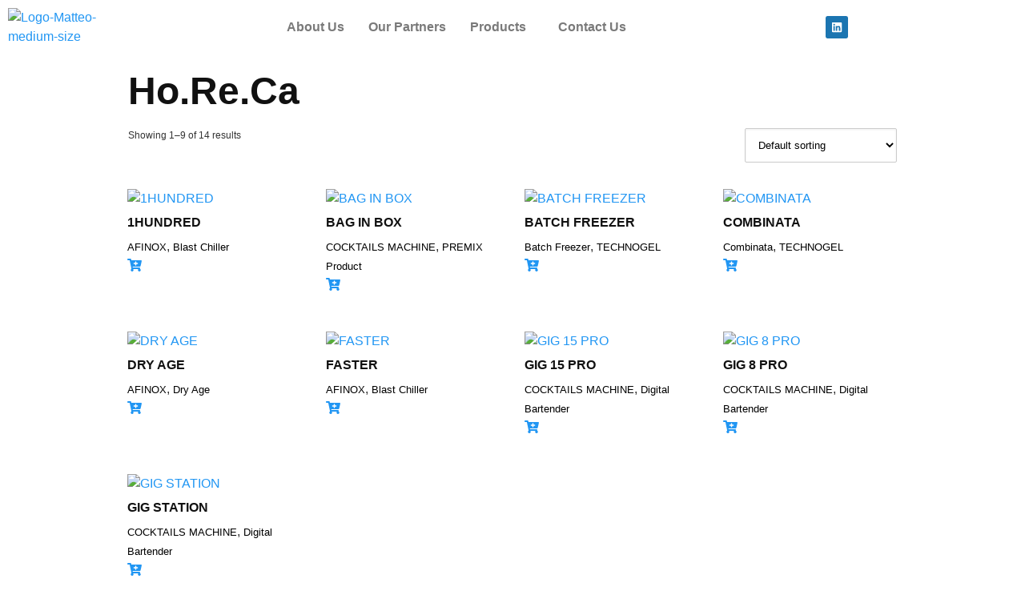

--- FILE ---
content_type: text/html; charset=UTF-8
request_url: https://www.simexa.com.sg/product-tag/ho-re-ca/
body_size: 22056
content:
<!DOCTYPE html>
<html dir="ltr" lang="en-US" prefix="og: https://ogp.me/ns#">
<head>
	<meta charset="UTF-8" />
	<meta name="viewport" content="width=device-width, initial-scale=1" />
	<link rel="profile" href="http://gmpg.org/xfn/11" />
	<link rel="pingback" href="https://www.simexa.com.sg/xmlrpc.php" />
	<title>Ho.Re.Ca - Simexa International</title>

		<!-- All in One SEO 4.9.3 - aioseo.com -->
	<meta name="robots" content="max-image-preview:large" />
	<link rel="canonical" href="https://www.simexa.com.sg/product-tag/ho-re-ca/" />
	<link rel="next" href="https://www.simexa.com.sg/product-tag/ho-re-ca/page/2/" />
	<meta name="generator" content="All in One SEO (AIOSEO) 4.9.3" />
		<script type="application/ld+json" class="aioseo-schema">
			{"@context":"https:\/\/schema.org","@graph":[{"@type":"BreadcrumbList","@id":"https:\/\/www.simexa.com.sg\/product-tag\/ho-re-ca\/#breadcrumblist","itemListElement":[{"@type":"ListItem","@id":"https:\/\/www.simexa.com.sg#listItem","position":1,"name":"Home","item":"https:\/\/www.simexa.com.sg","nextItem":{"@type":"ListItem","@id":"https:\/\/www.simexa.com.sg\/product-tag\/ho-re-ca\/#listItem","name":"Ho.Re.Ca"}},{"@type":"ListItem","@id":"https:\/\/www.simexa.com.sg\/product-tag\/ho-re-ca\/#listItem","position":2,"name":"Ho.Re.Ca","previousItem":{"@type":"ListItem","@id":"https:\/\/www.simexa.com.sg#listItem","name":"Home"}}]},{"@type":"CollectionPage","@id":"https:\/\/www.simexa.com.sg\/product-tag\/ho-re-ca\/#collectionpage","url":"https:\/\/www.simexa.com.sg\/product-tag\/ho-re-ca\/","name":"Ho.Re.Ca - Simexa International","inLanguage":"en-US","isPartOf":{"@id":"https:\/\/www.simexa.com.sg\/#website"},"breadcrumb":{"@id":"https:\/\/www.simexa.com.sg\/product-tag\/ho-re-ca\/#breadcrumblist"}},{"@type":"Organization","@id":"https:\/\/www.simexa.com.sg\/#organization","name":"Simexa International","description":"High tech equipments for the Food & Beverage industries.","url":"https:\/\/www.simexa.com.sg\/","logo":{"@type":"ImageObject","url":"https:\/\/www.simexa.com.sg\/wp-content\/uploads\/2023\/11\/cropped-Logo-Matteo-medium-size.jpg","@id":"https:\/\/www.simexa.com.sg\/product-tag\/ho-re-ca\/#organizationLogo","width":700,"height":380},"image":{"@id":"https:\/\/www.simexa.com.sg\/product-tag\/ho-re-ca\/#organizationLogo"}},{"@type":"WebSite","@id":"https:\/\/www.simexa.com.sg\/#website","url":"https:\/\/www.simexa.com.sg\/","name":"Simexa International","description":"High tech equipments for the Food & Beverage industries.","inLanguage":"en-US","publisher":{"@id":"https:\/\/www.simexa.com.sg\/#organization"}}]}
		</script>
		<!-- All in One SEO -->

<link rel='dns-prefetch' href='//cdnjs.cloudflare.com' />
<link rel="alternate" type="application/rss+xml" title="Simexa International &raquo; Feed" href="https://www.simexa.com.sg/feed/" />
<link rel="alternate" type="application/rss+xml" title="Simexa International &raquo; Comments Feed" href="https://www.simexa.com.sg/comments/feed/" />
<link rel="alternate" type="application/rss+xml" title="Simexa International &raquo; Ho.Re.Ca Tag Feed" href="https://www.simexa.com.sg/product-tag/ho-re-ca/feed/" />
		<!-- This site uses the Google Analytics by MonsterInsights plugin v9.11.1 - Using Analytics tracking - https://www.monsterinsights.com/ -->
		<!-- Note: MonsterInsights is not currently configured on this site. The site owner needs to authenticate with Google Analytics in the MonsterInsights settings panel. -->
					<!-- No tracking code set -->
				<!-- / Google Analytics by MonsterInsights -->
		<style id='wp-img-auto-sizes-contain-inline-css' type='text/css'>
img:is([sizes=auto i],[sizes^="auto," i]){contain-intrinsic-size:3000px 1500px}
/*# sourceURL=wp-img-auto-sizes-contain-inline-css */
</style>

<link rel='stylesheet' id='omnisend-woocommerce-checkout-block-checkout-newsletter-subscription-block-css' href='https://www.simexa.com.sg/wp-content/plugins/omnisend-connect/includes/blocks/build/omnisend-checkout-block.css?ver=0.1.1' type='text/css' media='all' />
<link rel='stylesheet' id='hfe-widgets-style-css' href='https://www.simexa.com.sg/wp-content/plugins/header-footer-elementor/inc/widgets-css/frontend.css?ver=2.8.1' type='text/css' media='all' />
<link rel='stylesheet' id='hfe-woo-product-grid-css' href='https://www.simexa.com.sg/wp-content/plugins/header-footer-elementor/inc/widgets-css/woo-products.css?ver=2.8.1' type='text/css' media='all' />
<link rel='stylesheet' id='wp-block-library-css' href='https://www.simexa.com.sg/wp-includes/css/dist/block-library/style.min.css?ver=6.9' type='text/css' media='all' />
<style id='classic-theme-styles-inline-css' type='text/css'>
/*! This file is auto-generated */
.wp-block-button__link{color:#fff;background-color:#32373c;border-radius:9999px;box-shadow:none;text-decoration:none;padding:calc(.667em + 2px) calc(1.333em + 2px);font-size:1.125em}.wp-block-file__button{background:#32373c;color:#fff;text-decoration:none}
/*# sourceURL=/wp-includes/css/classic-themes.min.css */
</style>
<link rel='stylesheet' id='aioseo/css/src/vue/standalone/blocks/table-of-contents/global.scss-css' href='https://www.simexa.com.sg/wp-content/plugins/all-in-one-seo-pack/dist/Lite/assets/css/table-of-contents/global.e90f6d47.css?ver=4.9.3' type='text/css' media='all' />
<link rel='stylesheet' id='hostinger-affiliate-plugin-block-frontend-css' href='https://www.simexa.com.sg/wp-content/plugins/hostinger-affiliate-plugin/assets/dist/frontend.css?ver=1768983150' type='text/css' media='all' />
<style id='global-styles-inline-css' type='text/css'>
:root{--wp--preset--aspect-ratio--square: 1;--wp--preset--aspect-ratio--4-3: 4/3;--wp--preset--aspect-ratio--3-4: 3/4;--wp--preset--aspect-ratio--3-2: 3/2;--wp--preset--aspect-ratio--2-3: 2/3;--wp--preset--aspect-ratio--16-9: 16/9;--wp--preset--aspect-ratio--9-16: 9/16;--wp--preset--color--black: #000000;--wp--preset--color--cyan-bluish-gray: #abb8c3;--wp--preset--color--white: #ffffff;--wp--preset--color--pale-pink: #f78da7;--wp--preset--color--vivid-red: #cf2e2e;--wp--preset--color--luminous-vivid-orange: #ff6900;--wp--preset--color--luminous-vivid-amber: #fcb900;--wp--preset--color--light-green-cyan: #7bdcb5;--wp--preset--color--vivid-green-cyan: #00d084;--wp--preset--color--pale-cyan-blue: #8ed1fc;--wp--preset--color--vivid-cyan-blue: #0693e3;--wp--preset--color--vivid-purple: #9b51e0;--wp--preset--gradient--vivid-cyan-blue-to-vivid-purple: linear-gradient(135deg,rgb(6,147,227) 0%,rgb(155,81,224) 100%);--wp--preset--gradient--light-green-cyan-to-vivid-green-cyan: linear-gradient(135deg,rgb(122,220,180) 0%,rgb(0,208,130) 100%);--wp--preset--gradient--luminous-vivid-amber-to-luminous-vivid-orange: linear-gradient(135deg,rgb(252,185,0) 0%,rgb(255,105,0) 100%);--wp--preset--gradient--luminous-vivid-orange-to-vivid-red: linear-gradient(135deg,rgb(255,105,0) 0%,rgb(207,46,46) 100%);--wp--preset--gradient--very-light-gray-to-cyan-bluish-gray: linear-gradient(135deg,rgb(238,238,238) 0%,rgb(169,184,195) 100%);--wp--preset--gradient--cool-to-warm-spectrum: linear-gradient(135deg,rgb(74,234,220) 0%,rgb(151,120,209) 20%,rgb(207,42,186) 40%,rgb(238,44,130) 60%,rgb(251,105,98) 80%,rgb(254,248,76) 100%);--wp--preset--gradient--blush-light-purple: linear-gradient(135deg,rgb(255,206,236) 0%,rgb(152,150,240) 100%);--wp--preset--gradient--blush-bordeaux: linear-gradient(135deg,rgb(254,205,165) 0%,rgb(254,45,45) 50%,rgb(107,0,62) 100%);--wp--preset--gradient--luminous-dusk: linear-gradient(135deg,rgb(255,203,112) 0%,rgb(199,81,192) 50%,rgb(65,88,208) 100%);--wp--preset--gradient--pale-ocean: linear-gradient(135deg,rgb(255,245,203) 0%,rgb(182,227,212) 50%,rgb(51,167,181) 100%);--wp--preset--gradient--electric-grass: linear-gradient(135deg,rgb(202,248,128) 0%,rgb(113,206,126) 100%);--wp--preset--gradient--midnight: linear-gradient(135deg,rgb(2,3,129) 0%,rgb(40,116,252) 100%);--wp--preset--font-size--small: 13px;--wp--preset--font-size--medium: 20px;--wp--preset--font-size--large: 36px;--wp--preset--font-size--x-large: 42px;--wp--preset--spacing--20: 0.44rem;--wp--preset--spacing--30: 0.67rem;--wp--preset--spacing--40: 1rem;--wp--preset--spacing--50: 1.5rem;--wp--preset--spacing--60: 2.25rem;--wp--preset--spacing--70: 3.38rem;--wp--preset--spacing--80: 5.06rem;--wp--preset--shadow--natural: 6px 6px 9px rgba(0, 0, 0, 0.2);--wp--preset--shadow--deep: 12px 12px 50px rgba(0, 0, 0, 0.4);--wp--preset--shadow--sharp: 6px 6px 0px rgba(0, 0, 0, 0.2);--wp--preset--shadow--outlined: 6px 6px 0px -3px rgb(255, 255, 255), 6px 6px rgb(0, 0, 0);--wp--preset--shadow--crisp: 6px 6px 0px rgb(0, 0, 0);}:where(.is-layout-flex){gap: 0.5em;}:where(.is-layout-grid){gap: 0.5em;}body .is-layout-flex{display: flex;}.is-layout-flex{flex-wrap: wrap;align-items: center;}.is-layout-flex > :is(*, div){margin: 0;}body .is-layout-grid{display: grid;}.is-layout-grid > :is(*, div){margin: 0;}:where(.wp-block-columns.is-layout-flex){gap: 2em;}:where(.wp-block-columns.is-layout-grid){gap: 2em;}:where(.wp-block-post-template.is-layout-flex){gap: 1.25em;}:where(.wp-block-post-template.is-layout-grid){gap: 1.25em;}.has-black-color{color: var(--wp--preset--color--black) !important;}.has-cyan-bluish-gray-color{color: var(--wp--preset--color--cyan-bluish-gray) !important;}.has-white-color{color: var(--wp--preset--color--white) !important;}.has-pale-pink-color{color: var(--wp--preset--color--pale-pink) !important;}.has-vivid-red-color{color: var(--wp--preset--color--vivid-red) !important;}.has-luminous-vivid-orange-color{color: var(--wp--preset--color--luminous-vivid-orange) !important;}.has-luminous-vivid-amber-color{color: var(--wp--preset--color--luminous-vivid-amber) !important;}.has-light-green-cyan-color{color: var(--wp--preset--color--light-green-cyan) !important;}.has-vivid-green-cyan-color{color: var(--wp--preset--color--vivid-green-cyan) !important;}.has-pale-cyan-blue-color{color: var(--wp--preset--color--pale-cyan-blue) !important;}.has-vivid-cyan-blue-color{color: var(--wp--preset--color--vivid-cyan-blue) !important;}.has-vivid-purple-color{color: var(--wp--preset--color--vivid-purple) !important;}.has-black-background-color{background-color: var(--wp--preset--color--black) !important;}.has-cyan-bluish-gray-background-color{background-color: var(--wp--preset--color--cyan-bluish-gray) !important;}.has-white-background-color{background-color: var(--wp--preset--color--white) !important;}.has-pale-pink-background-color{background-color: var(--wp--preset--color--pale-pink) !important;}.has-vivid-red-background-color{background-color: var(--wp--preset--color--vivid-red) !important;}.has-luminous-vivid-orange-background-color{background-color: var(--wp--preset--color--luminous-vivid-orange) !important;}.has-luminous-vivid-amber-background-color{background-color: var(--wp--preset--color--luminous-vivid-amber) !important;}.has-light-green-cyan-background-color{background-color: var(--wp--preset--color--light-green-cyan) !important;}.has-vivid-green-cyan-background-color{background-color: var(--wp--preset--color--vivid-green-cyan) !important;}.has-pale-cyan-blue-background-color{background-color: var(--wp--preset--color--pale-cyan-blue) !important;}.has-vivid-cyan-blue-background-color{background-color: var(--wp--preset--color--vivid-cyan-blue) !important;}.has-vivid-purple-background-color{background-color: var(--wp--preset--color--vivid-purple) !important;}.has-black-border-color{border-color: var(--wp--preset--color--black) !important;}.has-cyan-bluish-gray-border-color{border-color: var(--wp--preset--color--cyan-bluish-gray) !important;}.has-white-border-color{border-color: var(--wp--preset--color--white) !important;}.has-pale-pink-border-color{border-color: var(--wp--preset--color--pale-pink) !important;}.has-vivid-red-border-color{border-color: var(--wp--preset--color--vivid-red) !important;}.has-luminous-vivid-orange-border-color{border-color: var(--wp--preset--color--luminous-vivid-orange) !important;}.has-luminous-vivid-amber-border-color{border-color: var(--wp--preset--color--luminous-vivid-amber) !important;}.has-light-green-cyan-border-color{border-color: var(--wp--preset--color--light-green-cyan) !important;}.has-vivid-green-cyan-border-color{border-color: var(--wp--preset--color--vivid-green-cyan) !important;}.has-pale-cyan-blue-border-color{border-color: var(--wp--preset--color--pale-cyan-blue) !important;}.has-vivid-cyan-blue-border-color{border-color: var(--wp--preset--color--vivid-cyan-blue) !important;}.has-vivid-purple-border-color{border-color: var(--wp--preset--color--vivid-purple) !important;}.has-vivid-cyan-blue-to-vivid-purple-gradient-background{background: var(--wp--preset--gradient--vivid-cyan-blue-to-vivid-purple) !important;}.has-light-green-cyan-to-vivid-green-cyan-gradient-background{background: var(--wp--preset--gradient--light-green-cyan-to-vivid-green-cyan) !important;}.has-luminous-vivid-amber-to-luminous-vivid-orange-gradient-background{background: var(--wp--preset--gradient--luminous-vivid-amber-to-luminous-vivid-orange) !important;}.has-luminous-vivid-orange-to-vivid-red-gradient-background{background: var(--wp--preset--gradient--luminous-vivid-orange-to-vivid-red) !important;}.has-very-light-gray-to-cyan-bluish-gray-gradient-background{background: var(--wp--preset--gradient--very-light-gray-to-cyan-bluish-gray) !important;}.has-cool-to-warm-spectrum-gradient-background{background: var(--wp--preset--gradient--cool-to-warm-spectrum) !important;}.has-blush-light-purple-gradient-background{background: var(--wp--preset--gradient--blush-light-purple) !important;}.has-blush-bordeaux-gradient-background{background: var(--wp--preset--gradient--blush-bordeaux) !important;}.has-luminous-dusk-gradient-background{background: var(--wp--preset--gradient--luminous-dusk) !important;}.has-pale-ocean-gradient-background{background: var(--wp--preset--gradient--pale-ocean) !important;}.has-electric-grass-gradient-background{background: var(--wp--preset--gradient--electric-grass) !important;}.has-midnight-gradient-background{background: var(--wp--preset--gradient--midnight) !important;}.has-small-font-size{font-size: var(--wp--preset--font-size--small) !important;}.has-medium-font-size{font-size: var(--wp--preset--font-size--medium) !important;}.has-large-font-size{font-size: var(--wp--preset--font-size--large) !important;}.has-x-large-font-size{font-size: var(--wp--preset--font-size--x-large) !important;}
:where(.wp-block-post-template.is-layout-flex){gap: 1.25em;}:where(.wp-block-post-template.is-layout-grid){gap: 1.25em;}
:where(.wp-block-term-template.is-layout-flex){gap: 1.25em;}:where(.wp-block-term-template.is-layout-grid){gap: 1.25em;}
:where(.wp-block-columns.is-layout-flex){gap: 2em;}:where(.wp-block-columns.is-layout-grid){gap: 2em;}
:root :where(.wp-block-pullquote){font-size: 1.5em;line-height: 1.6;}
/*# sourceURL=global-styles-inline-css */
</style>
<style id='woocommerce-inline-inline-css' type='text/css'>
.woocommerce form .form-row .required { visibility: visible; }
/*# sourceURL=woocommerce-inline-inline-css */
</style>
<link rel='stylesheet' id='codesigner-css' href='https://www.simexa.com.sg/wp-content/plugins/woolementor/assets/css/front.css?ver=4.28.2' type='text/css' media='all' />
<link rel='stylesheet' id='codesigner-font-awesome-css' href='https://cdnjs.cloudflare.com/ajax/libs/font-awesome/6.4.0/css/all.min.css?ver=6.4.0' type='text/css' media='all' />
<link rel='stylesheet' id='font-awesome-free-css' href='//cdnjs.cloudflare.com/ajax/libs/font-awesome/6.1.1/css/all.min.css?ver=4.28.2' type='text/css' media='all' />
<link rel='stylesheet' id='codesigner-grid-system-css' href='https://www.simexa.com.sg/wp-content/plugins/woolementor/assets/css/cx-grid.css?ver=4.28.2' type='text/css' media='all' />
<link rel='stylesheet' id='hfe-style-css' href='https://www.simexa.com.sg/wp-content/plugins/header-footer-elementor/assets/css/header-footer-elementor.css?ver=2.8.1' type='text/css' media='all' />
<link rel='stylesheet' id='elementor-frontend-css' href='https://www.simexa.com.sg/wp-content/plugins/elementor/assets/css/frontend.min.css?ver=3.34.2' type='text/css' media='all' />
<link rel='stylesheet' id='elementor-post-1832-css' href='https://www.simexa.com.sg/wp-content/uploads/elementor/css/post-1832.css?ver=1769069728' type='text/css' media='all' />
<link rel='stylesheet' id='juicer-elementor-editor-css' href='https://www.simexa.com.sg/wp-content/plugins/juicer/includes/elementor/juicer-elementor.css?ver=1.12.16' type='text/css' media='all' />
<link rel='stylesheet' id='elementor-post-1598-css' href='https://www.simexa.com.sg/wp-content/uploads/elementor/css/post-1598.css?ver=1769069729' type='text/css' media='all' />
<link rel='stylesheet' id='elementor-post-1609-css' href='https://www.simexa.com.sg/wp-content/uploads/elementor/css/post-1609.css?ver=1769069729' type='text/css' media='all' />
<link rel='stylesheet' id='site-styles.css-css' href='https://www.simexa.com.sg/wp-content/plugins/omnisend/styles/site-styles.css?1769095290&#038;ver=1.7.9' type='text/css' media='all' />
<link rel='stylesheet' id='orbital-style-css' href='https://www.simexa.com.sg/wp-content/themes/hostinger-affiliate-theme/assets/css/main.min.css?ver=1.0.21' type='text/css' media='all' />
<style id='orbital-style-inline-css' type='text/css'>

                .primary-menu li.menu-item-has-children:focus > ul, .primary-menu li.menu-item-has-children.focus > ul {
                    right: 0;
                    opacity: 1;
                    transform: translateY(0);
                    transition: opacity 0.15s linear, transform 0.15s linear;
                }
               
            
/*# sourceURL=orbital-style-inline-css */
</style>
<link rel='stylesheet' id='orbital-woocommerce-css' href='https://www.simexa.com.sg/wp-content/themes/hostinger-affiliate-theme/assets/css/woocommerce.min.css?ver=1.0.21' type='text/css' media='all' />
<link rel='stylesheet' id='hfe-elementor-icons-css' href='https://www.simexa.com.sg/wp-content/plugins/elementor/assets/lib/eicons/css/elementor-icons.min.css?ver=5.34.0' type='text/css' media='all' />
<link rel='stylesheet' id='hfe-icons-list-css' href='https://www.simexa.com.sg/wp-content/plugins/elementor/assets/css/widget-icon-list.min.css?ver=3.24.3' type='text/css' media='all' />
<link rel='stylesheet' id='hfe-social-icons-css' href='https://www.simexa.com.sg/wp-content/plugins/elementor/assets/css/widget-social-icons.min.css?ver=3.24.0' type='text/css' media='all' />
<link rel='stylesheet' id='hfe-social-share-icons-brands-css' href='https://www.simexa.com.sg/wp-content/plugins/elementor/assets/lib/font-awesome/css/brands.css?ver=5.15.3' type='text/css' media='all' />
<link rel='stylesheet' id='hfe-social-share-icons-fontawesome-css' href='https://www.simexa.com.sg/wp-content/plugins/elementor/assets/lib/font-awesome/css/fontawesome.css?ver=5.15.3' type='text/css' media='all' />
<link rel='stylesheet' id='hfe-nav-menu-icons-css' href='https://www.simexa.com.sg/wp-content/plugins/elementor/assets/lib/font-awesome/css/solid.css?ver=5.15.3' type='text/css' media='all' />
<link rel='stylesheet' id='hfe-widget-blockquote-css' href='https://www.simexa.com.sg/wp-content/plugins/elementor-pro/assets/css/widget-blockquote.min.css?ver=3.25.0' type='text/css' media='all' />
<link rel='stylesheet' id='hfe-mega-menu-css' href='https://www.simexa.com.sg/wp-content/plugins/elementor-pro/assets/css/widget-mega-menu.min.css?ver=3.26.2' type='text/css' media='all' />
<link rel='stylesheet' id='hfe-nav-menu-widget-css' href='https://www.simexa.com.sg/wp-content/plugins/elementor-pro/assets/css/widget-nav-menu.min.css?ver=3.26.0' type='text/css' media='all' />
<link rel='stylesheet' id='wpr-text-animations-css-css' href='https://www.simexa.com.sg/wp-content/plugins/royal-elementor-addons/assets/css/lib/animations/text-animations.min.css?ver=1.7.1045' type='text/css' media='all' />
<link rel='stylesheet' id='wpr-addons-css-css' href='https://www.simexa.com.sg/wp-content/plugins/royal-elementor-addons/assets/css/frontend.min.css?ver=1.7.1045' type='text/css' media='all' />
<link rel='stylesheet' id='font-awesome-5-all-css' href='https://www.simexa.com.sg/wp-content/plugins/elementor/assets/lib/font-awesome/css/all.min.css?ver=4.11.65' type='text/css' media='all' />
<link rel='stylesheet' id='elementor-gf-local-roboto-css' href='https://www.simexa.com.sg/wp-content/uploads/elementor/google-fonts/css/roboto.css?ver=1742225582' type='text/css' media='all' />
<link rel='stylesheet' id='elementor-gf-local-robotoslab-css' href='https://www.simexa.com.sg/wp-content/uploads/elementor/google-fonts/css/robotoslab.css?ver=1742226338' type='text/css' media='all' />
<script type="text/javascript" data-cfasync="false" src="https://www.simexa.com.sg/wp-includes/js/jquery/jquery.min.js?ver=3.7.1" id="jquery-core-js"></script>
<script type="text/javascript" data-cfasync="false" src="https://www.simexa.com.sg/wp-includes/js/jquery/jquery-migrate.min.js?ver=3.4.1" id="jquery-migrate-js"></script>
<script type="text/javascript" id="jquery-js-after">
/* <![CDATA[ */
!function($){"use strict";$(document).ready(function(){$(this).scrollTop()>100&&$(".hfe-scroll-to-top-wrap").removeClass("hfe-scroll-to-top-hide"),$(window).scroll(function(){$(this).scrollTop()<100?$(".hfe-scroll-to-top-wrap").fadeOut(300):$(".hfe-scroll-to-top-wrap").fadeIn(300)}),$(".hfe-scroll-to-top-wrap").on("click",function(){$("html, body").animate({scrollTop:0},300);return!1})})}(jQuery);
!function($){'use strict';$(document).ready(function(){var bar=$('.hfe-reading-progress-bar');if(!bar.length)return;$(window).on('scroll',function(){var s=$(window).scrollTop(),d=$(document).height()-$(window).height(),p=d? s/d*100:0;bar.css('width',p+'%')});});}(jQuery);
//# sourceURL=jquery-js-after
/* ]]> */
</script>
<script type="text/javascript" src="https://www.simexa.com.sg/wp-content/plugins/woocommerce/assets/js/jquery-blockui/jquery.blockUI.min.js?ver=2.7.0-wc.10.4.3" id="wc-jquery-blockui-js" defer="defer" data-wp-strategy="defer"></script>
<script type="text/javascript" id="wc-add-to-cart-js-extra">
/* <![CDATA[ */
var wc_add_to_cart_params = {"ajax_url":"/wp-admin/admin-ajax.php","wc_ajax_url":"/?wc-ajax=%%endpoint%%","i18n_view_cart":"View cart","cart_url":"https://www.simexa.com.sg","is_cart":"","cart_redirect_after_add":"no"};
//# sourceURL=wc-add-to-cart-js-extra
/* ]]> */
</script>
<script type="text/javascript" src="https://www.simexa.com.sg/wp-content/plugins/woocommerce/assets/js/frontend/add-to-cart.min.js?ver=10.4.3" id="wc-add-to-cart-js" defer="defer" data-wp-strategy="defer"></script>
<script type="text/javascript" src="https://www.simexa.com.sg/wp-content/plugins/woocommerce/assets/js/js-cookie/js.cookie.min.js?ver=2.1.4-wc.10.4.3" id="wc-js-cookie-js" defer="defer" data-wp-strategy="defer"></script>
<script type="text/javascript" id="woocommerce-js-extra">
/* <![CDATA[ */
var woocommerce_params = {"ajax_url":"/wp-admin/admin-ajax.php","wc_ajax_url":"/?wc-ajax=%%endpoint%%","i18n_password_show":"Show password","i18n_password_hide":"Hide password"};
//# sourceURL=woocommerce-js-extra
/* ]]> */
</script>
<script type="text/javascript" src="https://www.simexa.com.sg/wp-content/plugins/woocommerce/assets/js/frontend/woocommerce.min.js?ver=10.4.3" id="woocommerce-js" defer="defer" data-wp-strategy="defer"></script>
<link rel="EditURI" type="application/rsd+xml" title="RSD" href="https://www.simexa.com.sg/xmlrpc.php?rsd" />
    <style>
        @media(min-width: 48rem){

            .container {
                width: 52rem;
            }

            .entry-content {
                max-width: 70%;
                flex-basis: 70%;
            }

            .entry-aside {
                max-width: 30%;
                flex-basis: 30%;
                order: 0;
                -ms-flex-order: 0;

            }

        }


                a {
                color: #2196f3;
            }

        

                .site-header {
                background-color: #ffffff;
            }

        
                .site-header a {
                color: ;
            }

            @media(min-width: 1040px){
                .site-navbar .menu-item-has-children:after {
                    border-color: ;
                }
            }
    

    </style>

            <style>
        </style>
    	<noscript><style>.woocommerce-product-gallery{ opacity: 1 !important; }</style></noscript>
	<meta name="generator" content="Elementor 3.34.2; features: e_font_icon_svg, additional_custom_breakpoints; settings: css_print_method-external, google_font-enabled, font_display-swap">
			<style>
				.e-con.e-parent:nth-of-type(n+4):not(.e-lazyloaded):not(.e-no-lazyload),
				.e-con.e-parent:nth-of-type(n+4):not(.e-lazyloaded):not(.e-no-lazyload) * {
					background-image: none !important;
				}
				@media screen and (max-height: 1024px) {
					.e-con.e-parent:nth-of-type(n+3):not(.e-lazyloaded):not(.e-no-lazyload),
					.e-con.e-parent:nth-of-type(n+3):not(.e-lazyloaded):not(.e-no-lazyload) * {
						background-image: none !important;
					}
				}
				@media screen and (max-height: 640px) {
					.e-con.e-parent:nth-of-type(n+2):not(.e-lazyloaded):not(.e-no-lazyload),
					.e-con.e-parent:nth-of-type(n+2):not(.e-lazyloaded):not(.e-no-lazyload) * {
						background-image: none !important;
					}
				}
			</style>
			<link rel="icon" href="https://www.simexa.com.sg/wp-content/uploads/2023/11/cropped-Simexa-Square-Logo-inverted-32x32.png" sizes="32x32" />
<link rel="icon" href="https://www.simexa.com.sg/wp-content/uploads/2023/11/cropped-Simexa-Square-Logo-inverted-192x192.png" sizes="192x192" />
<link rel="apple-touch-icon" href="https://www.simexa.com.sg/wp-content/uploads/2023/11/cropped-Simexa-Square-Logo-inverted-180x180.png" />
<meta name="msapplication-TileImage" content="https://www.simexa.com.sg/wp-content/uploads/2023/11/cropped-Simexa-Square-Logo-inverted-270x270.png" />
<style id="wpr_lightbox_styles">
				.lg-backdrop {
					background-color: rgba(0,0,0,0.6) !important;
				}
				.lg-toolbar,
				.lg-dropdown {
					background-color: rgba(0,0,0,0.8) !important;
				}
				.lg-dropdown:after {
					border-bottom-color: rgba(0,0,0,0.8) !important;
				}
				.lg-sub-html {
					background-color: rgba(0,0,0,0.8) !important;
				}
				.lg-thumb-outer,
				.lg-progress-bar {
					background-color: #444444 !important;
				}
				.lg-progress {
					background-color: #a90707 !important;
				}
				.lg-icon {
					color: #efefef !important;
					font-size: 20px !important;
				}
				.lg-icon.lg-toogle-thumb {
					font-size: 24px !important;
				}
				.lg-icon:hover,
				.lg-dropdown-text:hover {
					color: #ffffff !important;
				}
				.lg-sub-html,
				.lg-dropdown-text {
					color: #efefef !important;
					font-size: 14px !important;
				}
				#lg-counter {
					color: #efefef !important;
					font-size: 14px !important;
				}
				.lg-prev,
				.lg-next {
					font-size: 35px !important;
				}

				/* Defaults */
				.lg-icon {
				background-color: transparent !important;
				}

				#lg-counter {
				opacity: 0.9;
				}

				.lg-thumb-outer {
				padding: 0 10px;
				}

				.lg-thumb-item {
				border-radius: 0 !important;
				border: none !important;
				opacity: 0.5;
				}

				.lg-thumb-item.active {
					opacity: 1;
				}
	         </style></head>

<body class="archive tax-product_tag term-ho-re-ca term-49 wp-custom-logo wp-theme-hostinger-affiliate-theme theme-hostinger-affiliate-theme woocommerce woocommerce-page woocommerce-no-js codesigner wl hostinger-affiliate-theme ehf-header ehf-footer ehf-template-hostinger-affiliate-theme ehf-stylesheet-hostinger-affiliate-theme no-sidebar elementor-default elementor-kit-1832">
<div id="page" class="hfeed site">

		<header id="masthead" itemscope="itemscope" itemtype="https://schema.org/WPHeader">
			<p class="main-title bhf-hidden" itemprop="headline"><a href="https://www.simexa.com.sg" title="Simexa International" rel="home">Simexa International</a></p>
					<div data-elementor-type="wp-post" data-elementor-id="1598" class="elementor elementor-1598" data-elementor-post-type="elementor-hf">
						<section class="elementor-section elementor-top-section elementor-element elementor-element-4fcd211 elementor-section-boxed elementor-section-height-default elementor-section-height-default wpr-particle-no wpr-jarallax-no wpr-parallax-no wpr-sticky-section-no" data-id="4fcd211" data-element_type="section">
						<div class="elementor-container elementor-column-gap-default">
					<div class="elementor-column elementor-col-16 elementor-top-column elementor-element elementor-element-149ba59" data-id="149ba59" data-element_type="column">
			<div class="elementor-widget-wrap elementor-element-populated">
						<div class="elementor-element elementor-element-30c40cf elementor-widget elementor-widget-image" data-id="30c40cf" data-element_type="widget" data-widget_type="image.default">
				<div class="elementor-widget-container">
																<a href="http://www.simexa.com.sg">
							<img src="https://www.simexa.com.sg/wp-content/uploads/elementor/thumbs/Logo-Matteo-medium-size-qfah684dhlw4cw1cow42z1fx85arofa650zl82sdx4.jpg" title="Logo-Matteo-medium-size" alt="Logo-Matteo-medium-size" loading="lazy" />								</a>
															</div>
				</div>
					</div>
		</div>
				<div class="elementor-column elementor-col-66 elementor-top-column elementor-element elementor-element-b609ebf" data-id="b609ebf" data-element_type="column">
			<div class="elementor-widget-wrap elementor-element-populated">
						<div class="elementor-element elementor-element-148f1cd hfe-nav-menu__align-center hfe-submenu-icon-arrow hfe-submenu-animation-none hfe-link-redirect-child hfe-nav-menu__breakpoint-tablet elementor-widget elementor-widget-navigation-menu" data-id="148f1cd" data-element_type="widget" data-settings="{&quot;padding_horizontal_menu_item&quot;:{&quot;unit&quot;:&quot;px&quot;,&quot;size&quot;:15,&quot;sizes&quot;:[]},&quot;padding_horizontal_menu_item_tablet&quot;:{&quot;unit&quot;:&quot;px&quot;,&quot;size&quot;:&quot;&quot;,&quot;sizes&quot;:[]},&quot;padding_horizontal_menu_item_mobile&quot;:{&quot;unit&quot;:&quot;px&quot;,&quot;size&quot;:&quot;&quot;,&quot;sizes&quot;:[]},&quot;padding_vertical_menu_item&quot;:{&quot;unit&quot;:&quot;px&quot;,&quot;size&quot;:15,&quot;sizes&quot;:[]},&quot;padding_vertical_menu_item_tablet&quot;:{&quot;unit&quot;:&quot;px&quot;,&quot;size&quot;:&quot;&quot;,&quot;sizes&quot;:[]},&quot;padding_vertical_menu_item_mobile&quot;:{&quot;unit&quot;:&quot;px&quot;,&quot;size&quot;:&quot;&quot;,&quot;sizes&quot;:[]},&quot;menu_space_between&quot;:{&quot;unit&quot;:&quot;px&quot;,&quot;size&quot;:&quot;&quot;,&quot;sizes&quot;:[]},&quot;menu_space_between_tablet&quot;:{&quot;unit&quot;:&quot;px&quot;,&quot;size&quot;:&quot;&quot;,&quot;sizes&quot;:[]},&quot;menu_space_between_mobile&quot;:{&quot;unit&quot;:&quot;px&quot;,&quot;size&quot;:&quot;&quot;,&quot;sizes&quot;:[]},&quot;menu_row_space&quot;:{&quot;unit&quot;:&quot;px&quot;,&quot;size&quot;:&quot;&quot;,&quot;sizes&quot;:[]},&quot;menu_row_space_tablet&quot;:{&quot;unit&quot;:&quot;px&quot;,&quot;size&quot;:&quot;&quot;,&quot;sizes&quot;:[]},&quot;menu_row_space_mobile&quot;:{&quot;unit&quot;:&quot;px&quot;,&quot;size&quot;:&quot;&quot;,&quot;sizes&quot;:[]},&quot;dropdown_border_radius&quot;:{&quot;unit&quot;:&quot;px&quot;,&quot;top&quot;:&quot;&quot;,&quot;right&quot;:&quot;&quot;,&quot;bottom&quot;:&quot;&quot;,&quot;left&quot;:&quot;&quot;,&quot;isLinked&quot;:true},&quot;dropdown_border_radius_tablet&quot;:{&quot;unit&quot;:&quot;px&quot;,&quot;top&quot;:&quot;&quot;,&quot;right&quot;:&quot;&quot;,&quot;bottom&quot;:&quot;&quot;,&quot;left&quot;:&quot;&quot;,&quot;isLinked&quot;:true},&quot;dropdown_border_radius_mobile&quot;:{&quot;unit&quot;:&quot;px&quot;,&quot;top&quot;:&quot;&quot;,&quot;right&quot;:&quot;&quot;,&quot;bottom&quot;:&quot;&quot;,&quot;left&quot;:&quot;&quot;,&quot;isLinked&quot;:true},&quot;width_dropdown_item&quot;:{&quot;unit&quot;:&quot;px&quot;,&quot;size&quot;:&quot;220&quot;,&quot;sizes&quot;:[]},&quot;width_dropdown_item_tablet&quot;:{&quot;unit&quot;:&quot;px&quot;,&quot;size&quot;:&quot;&quot;,&quot;sizes&quot;:[]},&quot;width_dropdown_item_mobile&quot;:{&quot;unit&quot;:&quot;px&quot;,&quot;size&quot;:&quot;&quot;,&quot;sizes&quot;:[]},&quot;padding_horizontal_dropdown_item&quot;:{&quot;unit&quot;:&quot;px&quot;,&quot;size&quot;:&quot;&quot;,&quot;sizes&quot;:[]},&quot;padding_horizontal_dropdown_item_tablet&quot;:{&quot;unit&quot;:&quot;px&quot;,&quot;size&quot;:&quot;&quot;,&quot;sizes&quot;:[]},&quot;padding_horizontal_dropdown_item_mobile&quot;:{&quot;unit&quot;:&quot;px&quot;,&quot;size&quot;:&quot;&quot;,&quot;sizes&quot;:[]},&quot;padding_vertical_dropdown_item&quot;:{&quot;unit&quot;:&quot;px&quot;,&quot;size&quot;:15,&quot;sizes&quot;:[]},&quot;padding_vertical_dropdown_item_tablet&quot;:{&quot;unit&quot;:&quot;px&quot;,&quot;size&quot;:&quot;&quot;,&quot;sizes&quot;:[]},&quot;padding_vertical_dropdown_item_mobile&quot;:{&quot;unit&quot;:&quot;px&quot;,&quot;size&quot;:&quot;&quot;,&quot;sizes&quot;:[]},&quot;distance_from_menu&quot;:{&quot;unit&quot;:&quot;px&quot;,&quot;size&quot;:&quot;&quot;,&quot;sizes&quot;:[]},&quot;distance_from_menu_tablet&quot;:{&quot;unit&quot;:&quot;px&quot;,&quot;size&quot;:&quot;&quot;,&quot;sizes&quot;:[]},&quot;distance_from_menu_mobile&quot;:{&quot;unit&quot;:&quot;px&quot;,&quot;size&quot;:&quot;&quot;,&quot;sizes&quot;:[]},&quot;toggle_size&quot;:{&quot;unit&quot;:&quot;px&quot;,&quot;size&quot;:&quot;&quot;,&quot;sizes&quot;:[]},&quot;toggle_size_tablet&quot;:{&quot;unit&quot;:&quot;px&quot;,&quot;size&quot;:&quot;&quot;,&quot;sizes&quot;:[]},&quot;toggle_size_mobile&quot;:{&quot;unit&quot;:&quot;px&quot;,&quot;size&quot;:&quot;&quot;,&quot;sizes&quot;:[]},&quot;toggle_border_width&quot;:{&quot;unit&quot;:&quot;px&quot;,&quot;size&quot;:&quot;&quot;,&quot;sizes&quot;:[]},&quot;toggle_border_width_tablet&quot;:{&quot;unit&quot;:&quot;px&quot;,&quot;size&quot;:&quot;&quot;,&quot;sizes&quot;:[]},&quot;toggle_border_width_mobile&quot;:{&quot;unit&quot;:&quot;px&quot;,&quot;size&quot;:&quot;&quot;,&quot;sizes&quot;:[]},&quot;toggle_border_radius&quot;:{&quot;unit&quot;:&quot;px&quot;,&quot;size&quot;:&quot;&quot;,&quot;sizes&quot;:[]},&quot;toggle_border_radius_tablet&quot;:{&quot;unit&quot;:&quot;px&quot;,&quot;size&quot;:&quot;&quot;,&quot;sizes&quot;:[]},&quot;toggle_border_radius_mobile&quot;:{&quot;unit&quot;:&quot;px&quot;,&quot;size&quot;:&quot;&quot;,&quot;sizes&quot;:[]}}" data-widget_type="navigation-menu.default">
				<div class="elementor-widget-container">
								<div class="hfe-nav-menu hfe-layout-horizontal hfe-nav-menu-layout horizontal hfe-pointer__none" data-layout="horizontal">
				<div role="button" class="hfe-nav-menu__toggle elementor-clickable" tabindex="0" aria-label="Menu Toggle">
					<span class="screen-reader-text">Menu</span>
					<div class="hfe-nav-menu-icon">
						<svg aria-hidden="true"  class="e-font-icon-svg e-fas-align-justify" viewBox="0 0 448 512" xmlns="http://www.w3.org/2000/svg"><path d="M432 416H16a16 16 0 0 0-16 16v32a16 16 0 0 0 16 16h416a16 16 0 0 0 16-16v-32a16 16 0 0 0-16-16zm0-128H16a16 16 0 0 0-16 16v32a16 16 0 0 0 16 16h416a16 16 0 0 0 16-16v-32a16 16 0 0 0-16-16zm0-128H16a16 16 0 0 0-16 16v32a16 16 0 0 0 16 16h416a16 16 0 0 0 16-16v-32a16 16 0 0 0-16-16zm0-128H16A16 16 0 0 0 0 48v32a16 16 0 0 0 16 16h416a16 16 0 0 0 16-16V48a16 16 0 0 0-16-16z"></path></svg>					</div>
				</div>
				<nav class="hfe-nav-menu__layout-horizontal hfe-nav-menu__submenu-arrow" data-toggle-icon="&lt;svg aria-hidden=&quot;true&quot; tabindex=&quot;0&quot; class=&quot;e-font-icon-svg e-fas-align-justify&quot; viewBox=&quot;0 0 448 512&quot; xmlns=&quot;http://www.w3.org/2000/svg&quot;&gt;&lt;path d=&quot;M432 416H16a16 16 0 0 0-16 16v32a16 16 0 0 0 16 16h416a16 16 0 0 0 16-16v-32a16 16 0 0 0-16-16zm0-128H16a16 16 0 0 0-16 16v32a16 16 0 0 0 16 16h416a16 16 0 0 0 16-16v-32a16 16 0 0 0-16-16zm0-128H16a16 16 0 0 0-16 16v32a16 16 0 0 0 16 16h416a16 16 0 0 0 16-16v-32a16 16 0 0 0-16-16zm0-128H16A16 16 0 0 0 0 48v32a16 16 0 0 0 16 16h416a16 16 0 0 0 16-16V48a16 16 0 0 0-16-16z&quot;&gt;&lt;/path&gt;&lt;/svg&gt;" data-close-icon="&lt;svg aria-hidden=&quot;true&quot; tabindex=&quot;0&quot; class=&quot;e-font-icon-svg e-far-window-close&quot; viewBox=&quot;0 0 512 512&quot; xmlns=&quot;http://www.w3.org/2000/svg&quot;&gt;&lt;path d=&quot;M464 32H48C21.5 32 0 53.5 0 80v352c0 26.5 21.5 48 48 48h416c26.5 0 48-21.5 48-48V80c0-26.5-21.5-48-48-48zm0 394c0 3.3-2.7 6-6 6H54c-3.3 0-6-2.7-6-6V86c0-3.3 2.7-6 6-6h404c3.3 0 6 2.7 6 6v340zM356.5 194.6L295.1 256l61.4 61.4c4.6 4.6 4.6 12.1 0 16.8l-22.3 22.3c-4.6 4.6-12.1 4.6-16.8 0L256 295.1l-61.4 61.4c-4.6 4.6-12.1 4.6-16.8 0l-22.3-22.3c-4.6-4.6-4.6-12.1 0-16.8l61.4-61.4-61.4-61.4c-4.6-4.6-4.6-12.1 0-16.8l22.3-22.3c4.6-4.6 12.1-4.6 16.8 0l61.4 61.4 61.4-61.4c4.6-4.6 12.1-4.6 16.8 0l22.3 22.3c4.7 4.6 4.7 12.1 0 16.8z&quot;&gt;&lt;/path&gt;&lt;/svg&gt;" data-full-width="yes">
					<ul id="menu-1-148f1cd" class="hfe-nav-menu"><li id="menu-item-1835" class="menu-item menu-item-type-post_type menu-item-object-page parent hfe-creative-menu"><a href="https://www.simexa.com.sg/about-us/" class = "hfe-menu-item">About Us</a></li>
<li id="menu-item-1836" class="menu-item menu-item-type-post_type menu-item-object-page parent hfe-creative-menu"><a href="https://www.simexa.com.sg/our-partners/" class = "hfe-menu-item">Our Partners</a></li>
<li id="menu-item-1838" class="menu-item menu-item-type-post_type menu-item-object-page menu-item-has-children parent hfe-has-submenu hfe-creative-menu"><div class="hfe-has-submenu-container" tabindex="0" role="button" aria-haspopup="true" aria-expanded="false"><a href="https://www.simexa.com.sg/products/" class = "hfe-menu-item">Products<span class='hfe-menu-toggle sub-arrow hfe-menu-child-0'><i class='fa'></i></span></a></div>
<ul class="sub-menu">
	<li id="menu-item-2033" class="menu-item menu-item-type-custom menu-item-object-custom menu-item-has-children hfe-has-submenu hfe-creative-menu"><div class="hfe-has-submenu-container" tabindex="0" role="button" aria-haspopup="true" aria-expanded="false"><a href="#" class = "hfe-sub-menu-item">Afinox<span class='hfe-menu-toggle sub-arrow hfe-menu-child-1'><i class='fa'></i></span></a></div>
	<ul class="sub-menu">
		<li id="menu-item-2046" class="menu-item menu-item-type-custom menu-item-object-custom menu-item-has-children hfe-has-submenu hfe-creative-menu"><div class="hfe-has-submenu-container" tabindex="0" role="button" aria-haspopup="true" aria-expanded="false"><a href="#" class = "hfe-sub-menu-item">Healthcare &#038; Agecare<span class='hfe-menu-toggle sub-arrow hfe-menu-child-2'><i class='fa'></i></span></a></div>
		<ul class="sub-menu">
			<li id="menu-item-2047" class="menu-item menu-item-type-custom menu-item-object-custom hfe-creative-menu"><a href="https://www.simexa.com.sg/product/infinity/" class = "hfe-sub-menu-item">Infinity</a></li>
			<li id="menu-item-2048" class="menu-item menu-item-type-custom menu-item-object-custom hfe-creative-menu"><a href="https://www.simexa.com.sg/product/tunnel-system/" class = "hfe-sub-menu-item">Compact</a></li>
			<li id="menu-item-2049" class="menu-item menu-item-type-custom menu-item-object-custom hfe-creative-menu"><a href="https://www.simexa.com.sg/product/roll-in/" class = "hfe-sub-menu-item">Roll-In</a></li>
			<li id="menu-item-2050" class="menu-item menu-item-type-custom menu-item-object-custom hfe-creative-menu"><a href="https://www.simexa.com.sg/product/tunnel-xl/" class = "hfe-sub-menu-item">Tunnel XL</a></li>
		</ul>
</li>
		<li id="menu-item-2044" class="menu-item menu-item-type-custom menu-item-object-custom menu-item-has-children hfe-has-submenu hfe-creative-menu"><div class="hfe-has-submenu-container" tabindex="0" role="button" aria-haspopup="true" aria-expanded="false"><a href="#" class = "hfe-sub-menu-item">Ho.Re.Ca &#038; Retail<span class='hfe-menu-toggle sub-arrow hfe-menu-child-2'><i class='fa'></i></span></a></div>
		<ul class="sub-menu">
			<li id="menu-item-2036" class="menu-item menu-item-type-custom menu-item-object-custom hfe-creative-menu"><a href="https://www.simexa.com.sg/product/dry-age/" class = "hfe-sub-menu-item">Dry age</a></li>
			<li id="menu-item-2041" class="menu-item menu-item-type-custom menu-item-object-custom hfe-creative-menu"><a href="https://www.simexa.com.sg/product/faster/" class = "hfe-sub-menu-item">Faster</a></li>
			<li id="menu-item-2043" class="menu-item menu-item-type-custom menu-item-object-custom hfe-creative-menu"><a href="https://www.simexa.com.sg/product/infinity/" class = "hfe-sub-menu-item">Infinity</a></li>
			<li id="menu-item-2035" class="menu-item menu-item-type-custom menu-item-object-custom hfe-creative-menu"><a href="https://www.simexa.com.sg/product/pizza/" class = "hfe-sub-menu-item">Pizza</a></li>
			<li id="menu-item-2037" class="menu-item menu-item-type-custom menu-item-object-custom hfe-creative-menu"><a href="https://www.simexa.com.sg/product/retarder-prover/" class = "hfe-sub-menu-item">Retarder Prover</a></li>
			<li id="menu-item-2042" class="menu-item menu-item-type-custom menu-item-object-custom hfe-creative-menu"><a href="https://www.simexa.com.sg/product/speed/" class = "hfe-sub-menu-item">Speed</a></li>
		</ul>
</li>
		<li id="menu-item-2045" class="menu-item menu-item-type-custom menu-item-object-custom menu-item-has-children hfe-has-submenu hfe-creative-menu"><div class="hfe-has-submenu-container" tabindex="0" role="button" aria-haspopup="true" aria-expanded="false"><a href="#" class = "hfe-sub-menu-item">Industry<span class='hfe-menu-toggle sub-arrow hfe-menu-child-2'><i class='fa'></i></span></a></div>
		<ul class="sub-menu">
			<li id="menu-item-2040" class="menu-item menu-item-type-custom menu-item-object-custom hfe-creative-menu"><a href="https://www.simexa.com.sg/product/tunnel-system/" class = "hfe-sub-menu-item">Compact</a></li>
			<li id="menu-item-2039" class="menu-item menu-item-type-custom menu-item-object-custom hfe-creative-menu"><a href="https://www.simexa.com.sg/product/roll-in/" class = "hfe-sub-menu-item">Roll-In</a></li>
			<li id="menu-item-2038" class="menu-item menu-item-type-custom menu-item-object-custom hfe-creative-menu"><a href="https://www.simexa.com.sg/product/tunnel-xl/" class = "hfe-sub-menu-item">Tunnel XL</a></li>
		</ul>
</li>
		<li id="menu-item-2051" class="menu-item menu-item-type-custom menu-item-object-custom menu-item-has-children hfe-has-submenu hfe-creative-menu"><div class="hfe-has-submenu-container" tabindex="0" role="button" aria-haspopup="true" aria-expanded="false"><a href="#" class = "hfe-sub-menu-item">Q.S.R.<span class='hfe-menu-toggle sub-arrow hfe-menu-child-2'><i class='fa'></i></span></a></div>
		<ul class="sub-menu">
			<li id="menu-item-2053" class="menu-item menu-item-type-custom menu-item-object-custom hfe-creative-menu"><a href="https://www.simexa.com.sg/product/dry-age/" class = "hfe-sub-menu-item">Dry Age</a></li>
			<li id="menu-item-2052" class="menu-item menu-item-type-custom menu-item-object-custom hfe-creative-menu"><a href="https://www.simexa.com.sg/product/retarder-prover/" class = "hfe-sub-menu-item">Retarder Prover</a></li>
			<li id="menu-item-2054" class="menu-item menu-item-type-custom menu-item-object-custom hfe-creative-menu"><a href="https://www.simexa.com.sg/product/pizza/" class = "hfe-sub-menu-item">Pizza</a></li>
		</ul>
</li>
	</ul>
</li>
	<li id="menu-item-2034" class="menu-item menu-item-type-custom menu-item-object-custom menu-item-has-children hfe-has-submenu hfe-creative-menu"><div class="hfe-has-submenu-container" tabindex="0" role="button" aria-haspopup="true" aria-expanded="false"><a href="#" class = "hfe-sub-menu-item">Cocktail Machine<span class='hfe-menu-toggle sub-arrow hfe-menu-child-1'><i class='fa'></i></span></a></div>
	<ul class="sub-menu">
		<li id="menu-item-2055" class="menu-item menu-item-type-custom menu-item-object-custom menu-item-has-children hfe-has-submenu hfe-creative-menu"><div class="hfe-has-submenu-container" tabindex="0" role="button" aria-haspopup="true" aria-expanded="false"><a href="#" class = "hfe-sub-menu-item">Ho.Re.Ca &#8211; Retail &#8211; Q.S.R.<span class='hfe-menu-toggle sub-arrow hfe-menu-child-2'><i class='fa'></i></span></a></div>
		<ul class="sub-menu">
			<li id="menu-item-2059" class="menu-item menu-item-type-custom menu-item-object-custom hfe-creative-menu"><a href="https://www.simexa.com.sg/product/bag-in-box/" class = "hfe-sub-menu-item">Bag in Box</a></li>
			<li id="menu-item-2058" class="menu-item menu-item-type-custom menu-item-object-custom hfe-creative-menu"><a href="https://www.simexa.com.sg/product/gig-8-pro/" class = "hfe-sub-menu-item">GIG 8 Pro</a></li>
			<li id="menu-item-2060" class="menu-item menu-item-type-custom menu-item-object-custom hfe-creative-menu"><a href="https://www.simexa.com.sg/product/gig-15-pro/" class = "hfe-sub-menu-item">GIG 15 Pro</a></li>
			<li id="menu-item-2057" class="menu-item menu-item-type-custom menu-item-object-custom hfe-creative-menu"><a href="https://www.simexa.com.sg/product/gig-station/" class = "hfe-sub-menu-item">GIG Station</a></li>
		</ul>
</li>
	</ul>
</li>
	<li id="menu-item-2014" class="menu-item menu-item-type-custom menu-item-object-custom menu-item-has-children hfe-has-submenu hfe-creative-menu"><div class="hfe-has-submenu-container" tabindex="0" role="button" aria-haspopup="true" aria-expanded="false"><a href="#" class = "hfe-sub-menu-item">Technogel<span class='hfe-menu-toggle sub-arrow hfe-menu-child-1'><i class='fa'></i></span></a></div>
	<ul class="sub-menu">
		<li id="menu-item-2028" class="menu-item menu-item-type-custom menu-item-object-custom menu-item-has-children hfe-has-submenu hfe-creative-menu"><div class="hfe-has-submenu-container" tabindex="0" role="button" aria-haspopup="true" aria-expanded="false"><a href="#" class = "hfe-sub-menu-item">Ho.Re.Ca &#038; Retail<span class='hfe-menu-toggle sub-arrow hfe-menu-child-2'><i class='fa'></i></span></a></div>
		<ul class="sub-menu">
			<li id="menu-item-2027" class="menu-item menu-item-type-custom menu-item-object-custom hfe-creative-menu"><a href="https://www.simexa.com.sg/product/batch-freezer/" class = "hfe-sub-menu-item">Batch Freezer</a></li>
			<li id="menu-item-2025" class="menu-item menu-item-type-custom menu-item-object-custom hfe-creative-menu"><a href="https://www.simexa.com.sg/product/combinata/" class = "hfe-sub-menu-item">Combinata</a></li>
			<li id="menu-item-2026" class="menu-item menu-item-type-custom menu-item-object-custom hfe-creative-menu"><a href="https://www.simexa.com.sg/product/pasteuraizer/" class = "hfe-sub-menu-item">Pasteuraizer</a></li>
		</ul>
</li>
		<li id="menu-item-2029" class="menu-item menu-item-type-custom menu-item-object-custom menu-item-has-children hfe-has-submenu hfe-creative-menu"><div class="hfe-has-submenu-container" tabindex="0" role="button" aria-haspopup="true" aria-expanded="false"><a href="#" class = "hfe-sub-menu-item">Industry<span class='hfe-menu-toggle sub-arrow hfe-menu-child-2'><i class='fa'></i></span></a></div>
		<ul class="sub-menu">
			<li id="menu-item-2023" class="menu-item menu-item-type-custom menu-item-object-custom hfe-creative-menu"><a href="https://www.simexa.com.sg/product/continuous-freezer/" class = "hfe-sub-menu-item">Continuous Freezer</a></li>
			<li id="menu-item-2016" class="menu-item menu-item-type-custom menu-item-object-custom hfe-creative-menu"><a href="https://www.simexa.com.sg/product/extrusion-line/" class = "hfe-sub-menu-item">Extrusion Line</a></li>
			<li id="menu-item-2019" class="menu-item menu-item-type-custom menu-item-object-custom hfe-creative-menu"><a href="https://www.simexa.com.sg/product/filler-desk/" class = "hfe-sub-menu-item">Filler desk</a></li>
			<li id="menu-item-2018" class="menu-item menu-item-type-custom menu-item-object-custom hfe-creative-menu"><a href="https://www.simexa.com.sg/product/linear-filler/" class = "hfe-sub-menu-item">Linear filler</a></li>
			<li id="menu-item-2022" class="menu-item menu-item-type-custom menu-item-object-custom hfe-creative-menu"><a href="https://www.simexa.com.sg/product/lobs-pump/" class = "hfe-sub-menu-item">Lobs pump</a></li>
			<li id="menu-item-2024" class="menu-item menu-item-type-custom menu-item-object-custom hfe-creative-menu"><a href="https://www.simexa.com.sg/product/mixplant/" class = "hfe-sub-menu-item">Mixplant</a></li>
			<li id="menu-item-2020" class="menu-item menu-item-type-custom menu-item-object-custom hfe-creative-menu"><a href="https://www.simexa.com.sg/product/robotic-filler/" class = "hfe-sub-menu-item">Robotic filler</a></li>
			<li id="menu-item-2021" class="menu-item menu-item-type-custom menu-item-object-custom hfe-creative-menu"><a href="https://www.simexa.com.sg/product/rotary/" class = "hfe-sub-menu-item">Rotary</a></li>
			<li id="menu-item-2017" class="menu-item menu-item-type-custom menu-item-object-custom hfe-creative-menu"><a href="https://www.simexa.com.sg/product/stick-line/" class = "hfe-sub-menu-item">Stick Line</a></li>
			<li id="menu-item-2015" class="menu-item menu-item-type-custom menu-item-object-custom hfe-creative-menu"><a href="https://www.simexa.com.sg/product/biscuits/" class = "hfe-sub-menu-item">Techosandwich</a></li>
		</ul>
</li>
	</ul>
</li>
</ul>
</li>
<li id="menu-item-1834" class="menu-item menu-item-type-post_type menu-item-object-page parent hfe-creative-menu"><a href="https://www.simexa.com.sg/contact-us/" class = "hfe-menu-item">Contact Us</a></li>
</ul> 
				</nav>
			</div>
							</div>
				</div>
					</div>
		</div>
				<div class="elementor-column elementor-col-16 elementor-top-column elementor-element elementor-element-32c0d90 elementor-hidden-mobile" data-id="32c0d90" data-element_type="column">
			<div class="elementor-widget-wrap elementor-element-populated">
						<div class="elementor-element elementor-element-77b7a5f elementor-shape-rounded elementor-grid-0 e-grid-align-center elementor-widget elementor-widget-social-icons" data-id="77b7a5f" data-element_type="widget" data-widget_type="social-icons.default">
				<div class="elementor-widget-container">
							<div class="elementor-social-icons-wrapper elementor-grid">
							<span class="elementor-grid-item">
					<a class="elementor-icon elementor-social-icon elementor-social-icon-linkedin elementor-repeater-item-4d9aa22" href="https://www.linkedin.com/company/simexa-international-pte-ltd" target="_blank">
						<span class="elementor-screen-only">Linkedin</span>
						<svg aria-hidden="true" class="e-font-icon-svg e-fab-linkedin" viewBox="0 0 448 512" xmlns="http://www.w3.org/2000/svg"><path d="M416 32H31.9C14.3 32 0 46.5 0 64.3v383.4C0 465.5 14.3 480 31.9 480H416c17.6 0 32-14.5 32-32.3V64.3c0-17.8-14.4-32.3-32-32.3zM135.4 416H69V202.2h66.5V416zm-33.2-243c-21.3 0-38.5-17.3-38.5-38.5S80.9 96 102.2 96c21.2 0 38.5 17.3 38.5 38.5 0 21.3-17.2 38.5-38.5 38.5zm282.1 243h-66.4V312c0-24.8-.5-56.7-34.5-56.7-34.6 0-39.9 27-39.9 54.9V416h-66.4V202.2h63.7v29.2h.9c8.9-16.8 30.6-34.5 62.9-34.5 67.2 0 79.7 44.3 79.7 101.9V416z"></path></svg>					</a>
				</span>
					</div>
						</div>
				</div>
					</div>
		</div>
					</div>
		</section>
				</div>
				</header>

	<main id="content" class="site-main post-2175 product type-product status-publish has-post-thumbnail product_cat-afinox product_cat-blast-chiller product_tag-chill-freeze-slow-cooking product_tag-ho-re-ca product_tag-qsr product_tag-retail first instock shipping-taxable product-type-simple">
<div id="content-wrapper" class="woocommerce-content container">

	<header class="woocommerce-products-header">
			<h1 class="woocommerce-products-header__title page-title">Ho.Re.Ca</h1>
	</header>
<div class="flex">
	<div class="entry-content">
		<div class="woocommerce-notices-wrapper"></div><p class="woocommerce-result-count" role="alert" aria-relevant="all" >
	Showing 1&ndash;9 of 14 results</p>
<form class="woocommerce-ordering" method="get">
		<select
		name="orderby"
		class="orderby"
					aria-label="Shop order"
			>
					<option value="menu_order"  selected='selected'>Default sorting</option>
					<option value="popularity" >Sort by popularity</option>
					<option value="date" >Sort by latest</option>
					<option value="price" >Sort by price: low to high</option>
					<option value="price-desc" >Sort by price: high to low</option>
			</select>
	<input type="hidden" name="paged" value="1" />
	</form>
<div class="flex flex-fluid products columns-4"><div class="product type-product post-2175 status-publish first instock product_cat-afinox product_cat-blast-chiller product_tag-chill-freeze-slow-cooking product_tag-ho-re-ca product_tag-qsr product_tag-retail has-post-thumbnail shipping-taxable product-type-simple">
	<div class="product-wrapper">
		<a  href="https://www.simexa.com.sg/product/1hundred/" class="woocommerce-LoopProduct-link">		<div class="product-image">
			<img fetchpriority="high" width="300" height="300" src="https://www.simexa.com.sg/wp-content/uploads/2023/11/100-A-scaled-300x300.jpg" class="attachment-woocommerce_thumbnail size-woocommerce_thumbnail" alt="1HUNDRED" decoding="async" srcset="https://www.simexa.com.sg/wp-content/uploads/2023/11/100-A-scaled-300x300.jpg 300w, https://www.simexa.com.sg/wp-content/uploads/2023/11/100-A-scaled-100x100.jpg 100w, https://www.simexa.com.sg/wp-content/uploads/2023/11/100-A-150x150.jpg 150w, https://www.simexa.com.sg/wp-content/uploads/2023/11/100-A-400x400.jpg 400w" sizes="(max-width: 300px) 100vw, 300px" />		</div>
		<h3 class="woocommerce-loop-product__title">1HUNDRED</h3>		
		<div class="product-categories">
			<a href="https://www.simexa.com.sg/product-category/afinox/" rel="tag">AFINOX</a>, <a href="https://www.simexa.com.sg/product-category/afinox/blast-chiller/" rel="tag">Blast Chiller</a>		</div>
		</a><a href="https://www.simexa.com.sg/product/1hundred/" data-quantity="1" class=" product_type_simple" data-product_id="2175" data-product_sku="" aria-label="Read more about &ldquo;1HUNDRED&rdquo;" rel="nofollow" data-success_message=""><svg class="svg-inline--fa fa-cart-plus fa-w-18" aria-hidden="true" focusable="false" data-prefix="fas" data-icon="cart-plus" role="img" xmlns="http://www.w3.org/2000/svg" viewBox="0 0 576 512" data-fa-i2svg=""><path fill="currentColor" d="M504.717 320H211.572l6.545 32h268.418c15.401 0 26.816 14.301 23.403 29.319l-5.517 24.276C523.112 414.668 536 433.828 536 456c0 31.202-25.519 56.444-56.824 55.994-29.823-.429-54.35-24.631-55.155-54.447-.44-16.287 6.085-31.049 16.803-41.548H231.176C241.553 426.165 248 440.326 248 456c0 31.813-26.528 57.431-58.67 55.938-28.54-1.325-51.751-24.385-53.251-52.917-1.158-22.034 10.436-41.455 28.051-51.586L93.883 64H24C10.745 64 0 53.255 0 40V24C0 10.745 10.745 0 24 0h102.529c11.401 0 21.228 8.021 23.513 19.19L159.208 64H551.99c15.401 0 26.816 14.301 23.403 29.319l-47.273 208C525.637 312.246 515.923 320 504.717 320zM408 168h-48v-40c0-8.837-7.163-16-16-16h-16c-8.837 0-16 7.163-16 16v40h-48c-8.837 0-16 7.163-16 16v16c0 8.837 7.163 16 16 16h48v40c0 8.837 7.163 16 16 16h16c8.837 0 16-7.163 16-16v-40h48c8.837 0 16-7.163 16-16v-16c0-8.837-7.163-16-16-16z"></path></svg></a>	</div>
</div>


<div class="product type-product post-1863 status-publish instock product_cat-cocktails-machine product_cat-premix-product product_tag-ho-re-ca product_tag-qsr product_tag-retail has-post-thumbnail shipping-taxable product-type-simple">
	<div class="product-wrapper">
		<a  href="https://www.simexa.com.sg/product/bag-in-box/" class="woocommerce-LoopProduct-link">		<div class="product-image">
			<img width="300" height="300" src="https://www.simexa.com.sg/wp-content/uploads/2023/11/BIB-scaled-300x300.jpg" class="attachment-woocommerce_thumbnail size-woocommerce_thumbnail" alt="BAG IN BOX" decoding="async" srcset="https://www.simexa.com.sg/wp-content/uploads/2023/11/BIB-scaled-300x300.jpg 300w, https://www.simexa.com.sg/wp-content/uploads/2023/11/BIB-scaled-100x100.jpg 100w, https://www.simexa.com.sg/wp-content/uploads/2023/11/BIB-150x150.jpg 150w, https://www.simexa.com.sg/wp-content/uploads/2023/11/BIB-400x400.jpg 400w" sizes="(max-width: 300px) 100vw, 300px" />		</div>
		<h3 class="woocommerce-loop-product__title">BAG IN BOX</h3>		
		<div class="product-categories">
			<a href="https://www.simexa.com.sg/product-category/cocktails-machine/" rel="tag">COCKTAILS MACHINE</a>, <a href="https://www.simexa.com.sg/product-category/cocktails-machine/premix-product/" rel="tag">PREMIX Product</a>		</div>
		</a><a href="https://www.simexa.com.sg/product/bag-in-box/" data-quantity="1" class=" product_type_simple" data-product_id="1863" data-product_sku="" aria-label="Read more about &ldquo;BAG IN BOX&rdquo;" rel="nofollow" data-success_message=""><svg class="svg-inline--fa fa-cart-plus fa-w-18" aria-hidden="true" focusable="false" data-prefix="fas" data-icon="cart-plus" role="img" xmlns="http://www.w3.org/2000/svg" viewBox="0 0 576 512" data-fa-i2svg=""><path fill="currentColor" d="M504.717 320H211.572l6.545 32h268.418c15.401 0 26.816 14.301 23.403 29.319l-5.517 24.276C523.112 414.668 536 433.828 536 456c0 31.202-25.519 56.444-56.824 55.994-29.823-.429-54.35-24.631-55.155-54.447-.44-16.287 6.085-31.049 16.803-41.548H231.176C241.553 426.165 248 440.326 248 456c0 31.813-26.528 57.431-58.67 55.938-28.54-1.325-51.751-24.385-53.251-52.917-1.158-22.034 10.436-41.455 28.051-51.586L93.883 64H24C10.745 64 0 53.255 0 40V24C0 10.745 10.745 0 24 0h102.529c11.401 0 21.228 8.021 23.513 19.19L159.208 64H551.99c15.401 0 26.816 14.301 23.403 29.319l-47.273 208C525.637 312.246 515.923 320 504.717 320zM408 168h-48v-40c0-8.837-7.163-16-16-16h-16c-8.837 0-16 7.163-16 16v40h-48c-8.837 0-16 7.163-16 16v16c0 8.837 7.163 16 16 16h48v40c0 8.837 7.163 16 16 16h16c8.837 0 16-7.163 16-16v-40h48c8.837 0 16-7.163 16-16v-16c0-8.837-7.163-16-16-16z"></path></svg></a>	</div>
</div>


<div class="product type-product post-1869 status-publish instock product_cat-batch-freezer product_cat-technogel product_tag-gelato product_tag-ho-re-ca product_tag-retail has-post-thumbnail shipping-taxable product-type-simple">
	<div class="product-wrapper">
		<a  href="https://www.simexa.com.sg/product/batch-freezer/" class="woocommerce-LoopProduct-link">		<div class="product-image">
			<img width="300" height="300" src="https://www.simexa.com.sg/wp-content/uploads/2023/11/MANTEGEL-scaled-300x300.jpg" class="attachment-woocommerce_thumbnail size-woocommerce_thumbnail" alt="BATCH FREEZER" decoding="async" srcset="https://www.simexa.com.sg/wp-content/uploads/2023/11/MANTEGEL-scaled-300x300.jpg 300w, https://www.simexa.com.sg/wp-content/uploads/2023/11/MANTEGEL-scaled-100x100.jpg 100w, https://www.simexa.com.sg/wp-content/uploads/2023/11/MANTEGEL-150x150.jpg 150w, https://www.simexa.com.sg/wp-content/uploads/2023/11/MANTEGEL-400x400.jpg 400w" sizes="(max-width: 300px) 100vw, 300px" />		</div>
		<h3 class="woocommerce-loop-product__title">BATCH FREEZER</h3>		
		<div class="product-categories">
			<a href="https://www.simexa.com.sg/product-category/technogel/batch-freezer/" rel="tag">Batch Freezer</a>, <a href="https://www.simexa.com.sg/product-category/technogel/" rel="tag">TECHNOGEL</a>		</div>
		</a><a href="https://www.simexa.com.sg/product/batch-freezer/" data-quantity="1" class=" product_type_simple" data-product_id="1869" data-product_sku="" aria-label="Read more about &ldquo;BATCH FREEZER&rdquo;" rel="nofollow" data-success_message=""><svg class="svg-inline--fa fa-cart-plus fa-w-18" aria-hidden="true" focusable="false" data-prefix="fas" data-icon="cart-plus" role="img" xmlns="http://www.w3.org/2000/svg" viewBox="0 0 576 512" data-fa-i2svg=""><path fill="currentColor" d="M504.717 320H211.572l6.545 32h268.418c15.401 0 26.816 14.301 23.403 29.319l-5.517 24.276C523.112 414.668 536 433.828 536 456c0 31.202-25.519 56.444-56.824 55.994-29.823-.429-54.35-24.631-55.155-54.447-.44-16.287 6.085-31.049 16.803-41.548H231.176C241.553 426.165 248 440.326 248 456c0 31.813-26.528 57.431-58.67 55.938-28.54-1.325-51.751-24.385-53.251-52.917-1.158-22.034 10.436-41.455 28.051-51.586L93.883 64H24C10.745 64 0 53.255 0 40V24C0 10.745 10.745 0 24 0h102.529c11.401 0 21.228 8.021 23.513 19.19L159.208 64H551.99c15.401 0 26.816 14.301 23.403 29.319l-47.273 208C525.637 312.246 515.923 320 504.717 320zM408 168h-48v-40c0-8.837-7.163-16-16-16h-16c-8.837 0-16 7.163-16 16v40h-48c-8.837 0-16 7.163-16 16v16c0 8.837 7.163 16 16 16h48v40c0 8.837 7.163 16 16 16h16c8.837 0 16-7.163 16-16v-40h48c8.837 0 16-7.163 16-16v-16c0-8.837-7.163-16-16-16z"></path></svg></a>	</div>
</div>


<div class="product type-product post-1873 status-publish last instock product_cat-combinata product_cat-technogel product_tag-gelato product_tag-ho-re-ca product_tag-retail has-post-thumbnail shipping-taxable product-type-simple">
	<div class="product-wrapper">
		<a  href="https://www.simexa.com.sg/product/combinata/" class="woocommerce-LoopProduct-link">		<div class="product-image">
			<img loading="lazy" width="300" height="300" src="https://www.simexa.com.sg/wp-content/uploads/2023/11/MIXGEL-scaled-300x300.jpg" class="attachment-woocommerce_thumbnail size-woocommerce_thumbnail" alt="COMBINATA" decoding="async" srcset="https://www.simexa.com.sg/wp-content/uploads/2023/11/MIXGEL-scaled-300x300.jpg 300w, https://www.simexa.com.sg/wp-content/uploads/2023/11/MIXGEL-scaled-100x100.jpg 100w, https://www.simexa.com.sg/wp-content/uploads/2023/11/MIXGEL-150x150.jpg 150w, https://www.simexa.com.sg/wp-content/uploads/2023/11/MIXGEL-400x400.jpg 400w" sizes="(max-width: 300px) 100vw, 300px" />		</div>
		<h3 class="woocommerce-loop-product__title">COMBINATA</h3>		
		<div class="product-categories">
			<a href="https://www.simexa.com.sg/product-category/technogel/combinata/" rel="tag">Combinata</a>, <a href="https://www.simexa.com.sg/product-category/technogel/" rel="tag">TECHNOGEL</a>		</div>
		</a><a href="https://www.simexa.com.sg/product/combinata/" data-quantity="1" class=" product_type_simple" data-product_id="1873" data-product_sku="" aria-label="Read more about &ldquo;COMBINATA&rdquo;" rel="nofollow" data-success_message=""><svg class="svg-inline--fa fa-cart-plus fa-w-18" aria-hidden="true" focusable="false" data-prefix="fas" data-icon="cart-plus" role="img" xmlns="http://www.w3.org/2000/svg" viewBox="0 0 576 512" data-fa-i2svg=""><path fill="currentColor" d="M504.717 320H211.572l6.545 32h268.418c15.401 0 26.816 14.301 23.403 29.319l-5.517 24.276C523.112 414.668 536 433.828 536 456c0 31.202-25.519 56.444-56.824 55.994-29.823-.429-54.35-24.631-55.155-54.447-.44-16.287 6.085-31.049 16.803-41.548H231.176C241.553 426.165 248 440.326 248 456c0 31.813-26.528 57.431-58.67 55.938-28.54-1.325-51.751-24.385-53.251-52.917-1.158-22.034 10.436-41.455 28.051-51.586L93.883 64H24C10.745 64 0 53.255 0 40V24C0 10.745 10.745 0 24 0h102.529c11.401 0 21.228 8.021 23.513 19.19L159.208 64H551.99c15.401 0 26.816 14.301 23.403 29.319l-47.273 208C525.637 312.246 515.923 320 504.717 320zM408 168h-48v-40c0-8.837-7.163-16-16-16h-16c-8.837 0-16 7.163-16 16v40h-48c-8.837 0-16 7.163-16 16v16c0 8.837 7.163 16 16 16h48v40c0 8.837 7.163 16 16 16h16c8.837 0 16-7.163 16-16v-40h48c8.837 0 16-7.163 16-16v-16c0-8.837-7.163-16-16-16z"></path></svg></a>	</div>
</div>


<div class="product type-product post-1907 status-publish first instock product_cat-afinox product_cat-dry-age product_tag-ho-re-ca product_tag-qsr product_tag-retail has-post-thumbnail shipping-taxable product-type-simple">
	<div class="product-wrapper">
		<a  href="https://www.simexa.com.sg/product/dry-age/" class="woocommerce-LoopProduct-link">		<div class="product-image">
			<img loading="lazy" width="300" height="300" src="https://www.simexa.com.sg/wp-content/uploads/2023/11/MEKANO-PRO-1400-scaled-300x300.jpg" class="attachment-woocommerce_thumbnail size-woocommerce_thumbnail" alt="DRY AGE" decoding="async" srcset="https://www.simexa.com.sg/wp-content/uploads/2023/11/MEKANO-PRO-1400-scaled-300x300.jpg 300w, https://www.simexa.com.sg/wp-content/uploads/2023/11/MEKANO-PRO-1400-scaled-100x100.jpg 100w, https://www.simexa.com.sg/wp-content/uploads/2023/11/MEKANO-PRO-1400-150x150.jpg 150w, https://www.simexa.com.sg/wp-content/uploads/2023/11/MEKANO-PRO-1400-400x400.jpg 400w" sizes="(max-width: 300px) 100vw, 300px" />		</div>
		<h3 class="woocommerce-loop-product__title">DRY AGE</h3>		
		<div class="product-categories">
			<a href="https://www.simexa.com.sg/product-category/afinox/" rel="tag">AFINOX</a>, <a href="https://www.simexa.com.sg/product-category/afinox/dry-age/" rel="tag">Dry Age</a>		</div>
		</a><a href="https://www.simexa.com.sg/product/dry-age/" data-quantity="1" class=" product_type_simple" data-product_id="1907" data-product_sku="" aria-label="Read more about &ldquo;DRY AGE&rdquo;" rel="nofollow" data-success_message=""><svg class="svg-inline--fa fa-cart-plus fa-w-18" aria-hidden="true" focusable="false" data-prefix="fas" data-icon="cart-plus" role="img" xmlns="http://www.w3.org/2000/svg" viewBox="0 0 576 512" data-fa-i2svg=""><path fill="currentColor" d="M504.717 320H211.572l6.545 32h268.418c15.401 0 26.816 14.301 23.403 29.319l-5.517 24.276C523.112 414.668 536 433.828 536 456c0 31.202-25.519 56.444-56.824 55.994-29.823-.429-54.35-24.631-55.155-54.447-.44-16.287 6.085-31.049 16.803-41.548H231.176C241.553 426.165 248 440.326 248 456c0 31.813-26.528 57.431-58.67 55.938-28.54-1.325-51.751-24.385-53.251-52.917-1.158-22.034 10.436-41.455 28.051-51.586L93.883 64H24C10.745 64 0 53.255 0 40V24C0 10.745 10.745 0 24 0h102.529c11.401 0 21.228 8.021 23.513 19.19L159.208 64H551.99c15.401 0 26.816 14.301 23.403 29.319l-47.273 208C525.637 312.246 515.923 320 504.717 320zM408 168h-48v-40c0-8.837-7.163-16-16-16h-16c-8.837 0-16 7.163-16 16v40h-48c-8.837 0-16 7.163-16 16v16c0 8.837 7.163 16 16 16h48v40c0 8.837 7.163 16 16 16h16c8.837 0 16-7.163 16-16v-40h48c8.837 0 16-7.163 16-16v-16c0-8.837-7.163-16-16-16z"></path></svg></a>	</div>
</div>


<div class="product type-product post-1849 status-publish instock product_cat-afinox product_cat-blast-chiller product_tag-ho-re-ca product_tag-retail has-post-thumbnail shipping-taxable product-type-simple">
	<div class="product-wrapper">
		<a  href="https://www.simexa.com.sg/product/faster/" class="woocommerce-LoopProduct-link">		<div class="product-image">
			<img loading="lazy" width="300" height="300" src="https://www.simexa.com.sg/wp-content/uploads/2023/11/FASTER-scaled-300x300.jpg" class="attachment-woocommerce_thumbnail size-woocommerce_thumbnail" alt="FASTER" decoding="async" srcset="https://www.simexa.com.sg/wp-content/uploads/2023/11/FASTER-scaled-300x300.jpg 300w, https://www.simexa.com.sg/wp-content/uploads/2023/11/FASTER-scaled-100x100.jpg 100w, https://www.simexa.com.sg/wp-content/uploads/2023/11/FASTER-150x150.jpg 150w, https://www.simexa.com.sg/wp-content/uploads/2023/11/FASTER-400x400.jpg 400w" sizes="(max-width: 300px) 100vw, 300px" />		</div>
		<h3 class="woocommerce-loop-product__title">FASTER</h3>		
		<div class="product-categories">
			<a href="https://www.simexa.com.sg/product-category/afinox/" rel="tag">AFINOX</a>, <a href="https://www.simexa.com.sg/product-category/afinox/blast-chiller/" rel="tag">Blast Chiller</a>		</div>
		</a><a href="https://www.simexa.com.sg/product/faster/" data-quantity="1" class=" product_type_simple" data-product_id="1849" data-product_sku="" aria-label="Read more about &ldquo;FASTER&rdquo;" rel="nofollow" data-success_message=""><svg class="svg-inline--fa fa-cart-plus fa-w-18" aria-hidden="true" focusable="false" data-prefix="fas" data-icon="cart-plus" role="img" xmlns="http://www.w3.org/2000/svg" viewBox="0 0 576 512" data-fa-i2svg=""><path fill="currentColor" d="M504.717 320H211.572l6.545 32h268.418c15.401 0 26.816 14.301 23.403 29.319l-5.517 24.276C523.112 414.668 536 433.828 536 456c0 31.202-25.519 56.444-56.824 55.994-29.823-.429-54.35-24.631-55.155-54.447-.44-16.287 6.085-31.049 16.803-41.548H231.176C241.553 426.165 248 440.326 248 456c0 31.813-26.528 57.431-58.67 55.938-28.54-1.325-51.751-24.385-53.251-52.917-1.158-22.034 10.436-41.455 28.051-51.586L93.883 64H24C10.745 64 0 53.255 0 40V24C0 10.745 10.745 0 24 0h102.529c11.401 0 21.228 8.021 23.513 19.19L159.208 64H551.99c15.401 0 26.816 14.301 23.403 29.319l-47.273 208C525.637 312.246 515.923 320 504.717 320zM408 168h-48v-40c0-8.837-7.163-16-16-16h-16c-8.837 0-16 7.163-16 16v40h-48c-8.837 0-16 7.163-16 16v16c0 8.837 7.163 16 16 16h48v40c0 8.837 7.163 16 16 16h16c8.837 0 16-7.163 16-16v-40h48c8.837 0 16-7.163 16-16v-16c0-8.837-7.163-16-16-16z"></path></svg></a>	</div>
</div>


<div class="product type-product post-1861 status-publish instock product_cat-cocktails-machine product_cat-digital-bartender product_tag-cocktails-mocktails product_tag-ho-re-ca product_tag-qsr product_tag-retail has-post-thumbnail shipping-taxable product-type-simple">
	<div class="product-wrapper">
		<a  href="https://www.simexa.com.sg/product/gig-15-pro/" class="woocommerce-LoopProduct-link">		<div class="product-image">
			<img loading="lazy" width="300" height="300" src="https://www.simexa.com.sg/wp-content/uploads/2023/11/GIG-15-PRO-scaled-300x300.jpg" class="attachment-woocommerce_thumbnail size-woocommerce_thumbnail" alt="GIG 15 PRO" decoding="async" srcset="https://www.simexa.com.sg/wp-content/uploads/2023/11/GIG-15-PRO-scaled-300x300.jpg 300w, https://www.simexa.com.sg/wp-content/uploads/2023/11/GIG-15-PRO-scaled-100x100.jpg 100w, https://www.simexa.com.sg/wp-content/uploads/2023/11/GIG-15-PRO-150x150.jpg 150w, https://www.simexa.com.sg/wp-content/uploads/2023/11/GIG-15-PRO-400x400.jpg 400w" sizes="(max-width: 300px) 100vw, 300px" />		</div>
		<h3 class="woocommerce-loop-product__title">GIG 15 PRO</h3>		
		<div class="product-categories">
			<a href="https://www.simexa.com.sg/product-category/cocktails-machine/" rel="tag">COCKTAILS MACHINE</a>, <a href="https://www.simexa.com.sg/product-category/cocktails-machine/digital-bartender/" rel="tag">Digital Bartender</a>		</div>
		</a><a href="https://www.simexa.com.sg/product/gig-15-pro/" data-quantity="1" class=" product_type_simple" data-product_id="1861" data-product_sku="" aria-label="Read more about &ldquo;GIG 15 PRO&rdquo;" rel="nofollow" data-success_message=""><svg class="svg-inline--fa fa-cart-plus fa-w-18" aria-hidden="true" focusable="false" data-prefix="fas" data-icon="cart-plus" role="img" xmlns="http://www.w3.org/2000/svg" viewBox="0 0 576 512" data-fa-i2svg=""><path fill="currentColor" d="M504.717 320H211.572l6.545 32h268.418c15.401 0 26.816 14.301 23.403 29.319l-5.517 24.276C523.112 414.668 536 433.828 536 456c0 31.202-25.519 56.444-56.824 55.994-29.823-.429-54.35-24.631-55.155-54.447-.44-16.287 6.085-31.049 16.803-41.548H231.176C241.553 426.165 248 440.326 248 456c0 31.813-26.528 57.431-58.67 55.938-28.54-1.325-51.751-24.385-53.251-52.917-1.158-22.034 10.436-41.455 28.051-51.586L93.883 64H24C10.745 64 0 53.255 0 40V24C0 10.745 10.745 0 24 0h102.529c11.401 0 21.228 8.021 23.513 19.19L159.208 64H551.99c15.401 0 26.816 14.301 23.403 29.319l-47.273 208C525.637 312.246 515.923 320 504.717 320zM408 168h-48v-40c0-8.837-7.163-16-16-16h-16c-8.837 0-16 7.163-16 16v40h-48c-8.837 0-16 7.163-16 16v16c0 8.837 7.163 16 16 16h48v40c0 8.837 7.163 16 16 16h16c8.837 0 16-7.163 16-16v-40h48c8.837 0 16-7.163 16-16v-16c0-8.837-7.163-16-16-16z"></path></svg></a>	</div>
</div>


<div class="product type-product post-1897 status-publish last instock product_cat-cocktails-machine product_cat-digital-bartender product_tag-cocktails-mocktails product_tag-ho-re-ca product_tag-qsr product_tag-retail has-post-thumbnail shipping-taxable product-type-simple">
	<div class="product-wrapper">
		<a  href="https://www.simexa.com.sg/product/gig-8-pro/" class="woocommerce-LoopProduct-link">		<div class="product-image">
			<img loading="lazy" width="300" height="300" src="https://www.simexa.com.sg/wp-content/uploads/2023/11/GIG-8-PRO-scaled-300x300.jpg" class="attachment-woocommerce_thumbnail size-woocommerce_thumbnail" alt="GIG 8 PRO" decoding="async" srcset="https://www.simexa.com.sg/wp-content/uploads/2023/11/GIG-8-PRO-scaled-300x300.jpg 300w, https://www.simexa.com.sg/wp-content/uploads/2023/11/GIG-8-PRO-scaled-100x100.jpg 100w, https://www.simexa.com.sg/wp-content/uploads/2023/11/GIG-8-PRO-150x150.jpg 150w, https://www.simexa.com.sg/wp-content/uploads/2023/11/GIG-8-PRO-400x400.jpg 400w" sizes="(max-width: 300px) 100vw, 300px" />		</div>
		<h3 class="woocommerce-loop-product__title">GIG 8 PRO</h3>		
		<div class="product-categories">
			<a href="https://www.simexa.com.sg/product-category/cocktails-machine/" rel="tag">COCKTAILS MACHINE</a>, <a href="https://www.simexa.com.sg/product-category/cocktails-machine/digital-bartender/" rel="tag">Digital Bartender</a>		</div>
		</a><a href="https://www.simexa.com.sg/product/gig-8-pro/" data-quantity="1" class=" product_type_simple" data-product_id="1897" data-product_sku="" aria-label="Read more about &ldquo;GIG 8 PRO&rdquo;" rel="nofollow" data-success_message=""><svg class="svg-inline--fa fa-cart-plus fa-w-18" aria-hidden="true" focusable="false" data-prefix="fas" data-icon="cart-plus" role="img" xmlns="http://www.w3.org/2000/svg" viewBox="0 0 576 512" data-fa-i2svg=""><path fill="currentColor" d="M504.717 320H211.572l6.545 32h268.418c15.401 0 26.816 14.301 23.403 29.319l-5.517 24.276C523.112 414.668 536 433.828 536 456c0 31.202-25.519 56.444-56.824 55.994-29.823-.429-54.35-24.631-55.155-54.447-.44-16.287 6.085-31.049 16.803-41.548H231.176C241.553 426.165 248 440.326 248 456c0 31.813-26.528 57.431-58.67 55.938-28.54-1.325-51.751-24.385-53.251-52.917-1.158-22.034 10.436-41.455 28.051-51.586L93.883 64H24C10.745 64 0 53.255 0 40V24C0 10.745 10.745 0 24 0h102.529c11.401 0 21.228 8.021 23.513 19.19L159.208 64H551.99c15.401 0 26.816 14.301 23.403 29.319l-47.273 208C525.637 312.246 515.923 320 504.717 320zM408 168h-48v-40c0-8.837-7.163-16-16-16h-16c-8.837 0-16 7.163-16 16v40h-48c-8.837 0-16 7.163-16 16v16c0 8.837 7.163 16 16 16h48v40c0 8.837 7.163 16 16 16h16c8.837 0 16-7.163 16-16v-40h48c8.837 0 16-7.163 16-16v-16c0-8.837-7.163-16-16-16z"></path></svg></a>	</div>
</div>


<div class="product type-product post-1899 status-publish first instock product_cat-cocktails-machine product_cat-digital-bartender product_tag-cocktails-mocktails product_tag-ho-re-ca product_tag-qsr product_tag-retail has-post-thumbnail shipping-taxable product-type-simple">
	<div class="product-wrapper">
		<a  href="https://www.simexa.com.sg/product/gig-station/" class="woocommerce-LoopProduct-link">		<div class="product-image">
			<img loading="lazy" width="300" height="300" src="https://www.simexa.com.sg/wp-content/uploads/2023/11/GIG-STATION-2-scaled-300x300.jpg" class="attachment-woocommerce_thumbnail size-woocommerce_thumbnail" alt="GIG STATION" decoding="async" srcset="https://www.simexa.com.sg/wp-content/uploads/2023/11/GIG-STATION-2-scaled-300x300.jpg 300w, https://www.simexa.com.sg/wp-content/uploads/2023/11/GIG-STATION-2-scaled-100x100.jpg 100w, https://www.simexa.com.sg/wp-content/uploads/2023/11/GIG-STATION-2-150x150.jpg 150w, https://www.simexa.com.sg/wp-content/uploads/2023/11/GIG-STATION-2-400x400.jpg 400w" sizes="(max-width: 300px) 100vw, 300px" />		</div>
		<h3 class="woocommerce-loop-product__title">GIG STATION</h3>		
		<div class="product-categories">
			<a href="https://www.simexa.com.sg/product-category/cocktails-machine/" rel="tag">COCKTAILS MACHINE</a>, <a href="https://www.simexa.com.sg/product-category/cocktails-machine/digital-bartender/" rel="tag">Digital Bartender</a>		</div>
		</a><a href="https://www.simexa.com.sg/product/gig-station/" data-quantity="1" class=" product_type_simple" data-product_id="1899" data-product_sku="" aria-label="Read more about &ldquo;GIG STATION&rdquo;" rel="nofollow" data-success_message=""><svg class="svg-inline--fa fa-cart-plus fa-w-18" aria-hidden="true" focusable="false" data-prefix="fas" data-icon="cart-plus" role="img" xmlns="http://www.w3.org/2000/svg" viewBox="0 0 576 512" data-fa-i2svg=""><path fill="currentColor" d="M504.717 320H211.572l6.545 32h268.418c15.401 0 26.816 14.301 23.403 29.319l-5.517 24.276C523.112 414.668 536 433.828 536 456c0 31.202-25.519 56.444-56.824 55.994-29.823-.429-54.35-24.631-55.155-54.447-.44-16.287 6.085-31.049 16.803-41.548H231.176C241.553 426.165 248 440.326 248 456c0 31.813-26.528 57.431-58.67 55.938-28.54-1.325-51.751-24.385-53.251-52.917-1.158-22.034 10.436-41.455 28.051-51.586L93.883 64H24C10.745 64 0 53.255 0 40V24C0 10.745 10.745 0 24 0h102.529c11.401 0 21.228 8.021 23.513 19.19L159.208 64H551.99c15.401 0 26.816 14.301 23.403 29.319l-47.273 208C525.637 312.246 515.923 320 504.717 320zM408 168h-48v-40c0-8.837-7.163-16-16-16h-16c-8.837 0-16 7.163-16 16v40h-48c-8.837 0-16 7.163-16 16v16c0 8.837 7.163 16 16 16h48v40c0 8.837 7.163 16 16 16h16c8.837 0 16-7.163 16-16v-40h48c8.837 0 16-7.163 16-16v-16c0-8.837-7.163-16-16-16z"></path></svg></a>	</div>
</div>


</div>
<nav class="woocommerce-pagination" aria-label="Product Pagination">
	<ul class='page-numbers'>
	<li><span aria-label="Page 1" aria-current="page" class="page-numbers current">1</span></li>
	<li><a aria-label="Page 2" class="page-numbers" href="https://www.simexa.com.sg/product-tag/ho-re-ca/page/2/">2</a></li>
	<li><a class="next page-numbers" href="https://www.simexa.com.sg/product-tag/ho-re-ca/page/2/">&rarr;</a></li>
</ul>
</nav>
			</div>
	</div>


</div>
</main>
		<footer itemtype="https://schema.org/WPFooter" itemscope="itemscope" id="colophon" role="contentinfo">
			<div class='footer-width-fixer'>		<div data-elementor-type="wp-post" data-elementor-id="1609" class="elementor elementor-1609" data-elementor-post-type="elementor-hf">
						<section class="elementor-section elementor-top-section elementor-element elementor-element-7edc086 elementor-section-boxed elementor-section-height-default elementor-section-height-default wpr-particle-no wpr-jarallax-no wpr-parallax-no wpr-sticky-section-no" data-id="7edc086" data-element_type="section" data-settings="{&quot;background_background&quot;:&quot;classic&quot;}">
						<div class="elementor-container elementor-column-gap-default">
					<div class="elementor-column elementor-col-33 elementor-top-column elementor-element elementor-element-8048bae" data-id="8048bae" data-element_type="column">
			<div class="elementor-widget-wrap elementor-element-populated">
						<div class="elementor-element elementor-element-203a234 elementor-widget elementor-widget-image" data-id="203a234" data-element_type="widget" data-widget_type="image.default">
				<div class="elementor-widget-container">
																<a href="http://www.simexa.com.sg">
							<img src="https://www.simexa.com.sg/wp-content/uploads/elementor/thumbs/Logo-Matteo-medium-size-qfah684bwli2bnbcx9y7uhd2rg9bconggpnvw26ebk.jpg" title="Logo-Matteo-medium-size" alt="Logo-Matteo-medium-size" loading="lazy" />								</a>
															</div>
				</div>
				<div class="elementor-element elementor-element-75c56df elementor-shape-rounded elementor-grid-0 e-grid-align-center elementor-widget elementor-widget-social-icons" data-id="75c56df" data-element_type="widget" data-widget_type="social-icons.default">
				<div class="elementor-widget-container">
							<div class="elementor-social-icons-wrapper elementor-grid">
							<span class="elementor-grid-item">
					<a class="elementor-icon elementor-social-icon elementor-social-icon-linkedin elementor-repeater-item-33c56b0" href="https://www.linkedin.com/company/simexa-international-pte-ltd" target="_blank">
						<span class="elementor-screen-only">Linkedin</span>
						<svg aria-hidden="true" class="e-font-icon-svg e-fab-linkedin" viewBox="0 0 448 512" xmlns="http://www.w3.org/2000/svg"><path d="M416 32H31.9C14.3 32 0 46.5 0 64.3v383.4C0 465.5 14.3 480 31.9 480H416c17.6 0 32-14.5 32-32.3V64.3c0-17.8-14.4-32.3-32-32.3zM135.4 416H69V202.2h66.5V416zm-33.2-243c-21.3 0-38.5-17.3-38.5-38.5S80.9 96 102.2 96c21.2 0 38.5 17.3 38.5 38.5 0 21.3-17.2 38.5-38.5 38.5zm282.1 243h-66.4V312c0-24.8-.5-56.7-34.5-56.7-34.6 0-39.9 27-39.9 54.9V416h-66.4V202.2h63.7v29.2h.9c8.9-16.8 30.6-34.5 62.9-34.5 67.2 0 79.7 44.3 79.7 101.9V416z"></path></svg>					</a>
				</span>
					</div>
						</div>
				</div>
					</div>
		</div>
				<div class="elementor-column elementor-col-66 elementor-top-column elementor-element elementor-element-7f2e31d" data-id="7f2e31d" data-element_type="column">
			<div class="elementor-widget-wrap elementor-element-populated">
						<div class="elementor-element elementor-element-fa5393d elementor-widget elementor-widget-heading" data-id="fa5393d" data-element_type="widget" data-widget_type="heading.default">
				<div class="elementor-widget-container">
					<h3 class="elementor-heading-title elementor-size-default"><a href="https://www.simexa.com.sg/our-partners/">Our Partners</a></h3>				</div>
				</div>
				<section class="elementor-section elementor-inner-section elementor-element elementor-element-88cbb24 elementor-section-boxed elementor-section-height-default elementor-section-height-default wpr-particle-no wpr-jarallax-no wpr-parallax-no wpr-sticky-section-no" data-id="88cbb24" data-element_type="section">
						<div class="elementor-container elementor-column-gap-default">
					<div class="elementor-column elementor-col-33 elementor-inner-column elementor-element elementor-element-1c0e9f2" data-id="1c0e9f2" data-element_type="column">
			<div class="elementor-widget-wrap elementor-element-populated">
						<div class="elementor-element elementor-element-42d00e9 elementor-widget elementor-widget-image" data-id="42d00e9" data-element_type="widget" data-widget_type="image.default">
				<div class="elementor-widget-container">
																<a href="https://www.afinox.com//en/#toggle-id-6">
							<img src="https://www.simexa.com.sg/wp-content/uploads/elementor/thumbs/logo_afinox-1-qfocpay0c2z2jaycn4q2oo7khwknwhfojaji5fvl6o.png" title="logo_afinox (1)" alt="logo_afinox (1)" loading="lazy" />								</a>
															</div>
				</div>
					</div>
		</div>
				<div class="elementor-column elementor-col-33 elementor-inner-column elementor-element elementor-element-f3b3f4f" data-id="f3b3f4f" data-element_type="column">
			<div class="elementor-widget-wrap elementor-element-populated">
						<div class="elementor-element elementor-element-aff12fa elementor-widget elementor-widget-image" data-id="aff12fa" data-element_type="widget" data-widget_type="image.default">
				<div class="elementor-widget-container">
																<a href="http://www.technogel.com/en">
							<img loading="lazy" width="274" height="54" src="https://www.simexa.com.sg/wp-content/uploads/2014/06/Logo-Technogel2.jpg" class="attachment-large size-large wp-image-1062" alt="" />								</a>
															</div>
				</div>
					</div>
		</div>
				<div class="elementor-column elementor-col-33 elementor-inner-column elementor-element elementor-element-7b48db1" data-id="7b48db1" data-element_type="column">
			<div class="elementor-widget-wrap elementor-element-populated">
						<div class="elementor-element elementor-element-c0baf78 elementor-widget elementor-widget-image" data-id="c0baf78" data-element_type="widget" data-widget_type="image.default">
				<div class="elementor-widget-container">
																<a href="https://www.cocktailsmachine.com/">
							<img src="https://www.simexa.com.sg/wp-content/uploads/elementor/thumbs/Picture1-qf9ykalcxgenau0u91t4m9u4qr70j7vu4rov6nkq2o.jpg" title="Picture1" alt="Picture1" loading="lazy" />								</a>
															</div>
				</div>
					</div>
		</div>
					</div>
		</section>
					</div>
		</div>
					</div>
		</section>
				<section class="elementor-section elementor-top-section elementor-element elementor-element-c3a7160 elementor-section-boxed elementor-section-height-default elementor-section-height-default wpr-particle-no wpr-jarallax-no wpr-parallax-no wpr-sticky-section-no" data-id="c3a7160" data-element_type="section" data-settings="{&quot;background_background&quot;:&quot;classic&quot;}">
						<div class="elementor-container elementor-column-gap-default">
					<div class="elementor-column elementor-col-100 elementor-top-column elementor-element elementor-element-a4d1b8c" data-id="a4d1b8c" data-element_type="column">
			<div class="elementor-widget-wrap elementor-element-populated">
						<div class="elementor-element elementor-element-d0c4cbf elementor-widget elementor-widget-text-editor" data-id="d0c4cbf" data-element_type="widget" data-widget_type="text-editor.default">
				<div class="elementor-widget-container">
									<p>1 Fusionopolis Place #03-20, Galaxis (West Lobby), Singapore, 138522, Tel: +65 68091292</p>								</div>
				</div>
				<div class="elementor-element elementor-element-35a5589 elementor-widget elementor-widget-text-editor" data-id="35a5589" data-element_type="widget" data-widget_type="text-editor.default">
				<div class="elementor-widget-container">
									<p>©2023 Simexa &#8211; All right reserved. All trademarks, service marks, logos, and brand names mentioned on this website belong to their respective owners. Any references to these trademarks are for informational purposes only. </p>								</div>
				</div>
					</div>
		</div>
					</div>
		</section>
				</div>
		</div>		</footer>
	</div><!-- #page -->
<script type="speculationrules">
{"prefetch":[{"source":"document","where":{"and":[{"href_matches":"/*"},{"not":{"href_matches":["/wp-*.php","/wp-admin/*","/wp-content/uploads/*","/wp-content/*","/wp-content/plugins/*","/wp-content/themes/hostinger-affiliate-theme/*","/*\\?(.+)"]}},{"not":{"selector_matches":"a[rel~=\"nofollow\"]"}},{"not":{"selector_matches":".no-prefetch, .no-prefetch a"}}]},"eagerness":"conservative"}]}
</script>
			<div id="codesigner-modal" style="display: none">
				<img id="codesigner-modal-loader" alt="Loader" src="https://www.simexa.com.sg/wp-content/plugins/woolementor/assets/img/loader.gif" />
			</div>
		
		<script type="application/ld+json">
			{
				"@context": "http://schema.org",
				"@type": "WebSite",
				"name": "Simexa International",
				"alternateName": "High tech equipments for the Food &amp; Beverage industries.",
				"url": "https://www.simexa.com.sg"
			}
		</script>

		
			<script>
				const lazyloadRunObserver = () => {
					const lazyloadBackgrounds = document.querySelectorAll( `.e-con.e-parent:not(.e-lazyloaded)` );
					const lazyloadBackgroundObserver = new IntersectionObserver( ( entries ) => {
						entries.forEach( ( entry ) => {
							if ( entry.isIntersecting ) {
								let lazyloadBackground = entry.target;
								if( lazyloadBackground ) {
									lazyloadBackground.classList.add( 'e-lazyloaded' );
								}
								lazyloadBackgroundObserver.unobserve( entry.target );
							}
						});
					}, { rootMargin: '200px 0px 200px 0px' } );
					lazyloadBackgrounds.forEach( ( lazyloadBackground ) => {
						lazyloadBackgroundObserver.observe( lazyloadBackground );
					} );
				};
				const events = [
					'DOMContentLoaded',
					'elementor/lazyload/observe',
				];
				events.forEach( ( event ) => {
					document.addEventListener( event, lazyloadRunObserver );
				} );
			</script>
				<script type='text/javascript'>
		(function () {
			var c = document.body.className;
			c = c.replace(/woocommerce-no-js/, 'woocommerce-js');
			document.body.className = c;
		})();
	</script>
	<link rel='stylesheet' id='wc-blocks-style-css' href='https://www.simexa.com.sg/wp-content/plugins/woocommerce/assets/client/blocks/wc-blocks.css?ver=wc-10.4.3' type='text/css' media='all' />
<link rel='stylesheet' id='widget-social-icons-css' href='https://www.simexa.com.sg/wp-content/plugins/elementor/assets/css/widget-social-icons.min.css?ver=3.34.2' type='text/css' media='all' />
<link rel='stylesheet' id='e-apple-webkit-css' href='https://www.simexa.com.sg/wp-content/plugins/elementor/assets/css/conditionals/apple-webkit.min.css?ver=3.34.2' type='text/css' media='all' />
<script type="text/javascript" id="omnisend-front-script.js-js-extra">
/* <![CDATA[ */
var omnisend_woo_data = {"ajax_url":"https://www.simexa.com.sg/wp-admin/admin-ajax.php","nonce":"a572ffcaed"};
//# sourceURL=omnisend-front-script.js-js-extra
/* ]]> */
</script>
<script type="text/javascript" src="https://www.simexa.com.sg/wp-content/plugins/omnisend-connect/assets/js/omnisend-front-script.js?1769095290&amp;ver=1.0.0" id="omnisend-front-script.js-js"></script>
<script type="text/javascript" id="codesigner-js-extra">
/* <![CDATA[ */
var CODESIGNER = {"ajaxurl":"https://www.simexa.com.sg/wp-admin/admin-ajax.php","_wpnonce":"b6bed1d334","rest_nonce":"eea4081587","widgets":[],"min_price":"0","max_price":"0","cart_url":"https://www.simexa.com.sg","crnt_min":"0","crnt_max":"0","pro_installed":"","pro_activated":""};
//# sourceURL=codesigner-js-extra
/* ]]> */
</script>
<script type="text/javascript" src="https://www.simexa.com.sg/wp-content/plugins/woolementor/assets/js/front.js?ver=4.28.2" id="codesigner-js"></script>
<script type="text/javascript" src="https://www.simexa.com.sg/wp-content/plugins/royal-elementor-addons/assets/js/lib/particles/particles.js?ver=3.0.6" id="wpr-particles-js"></script>
<script type="text/javascript" src="https://www.simexa.com.sg/wp-content/plugins/royal-elementor-addons/assets/js/lib/jarallax/jarallax.min.js?ver=1.12.7" id="wpr-jarallax-js"></script>
<script type="text/javascript" src="https://www.simexa.com.sg/wp-content/plugins/royal-elementor-addons/assets/js/lib/parallax/parallax.min.js?ver=1.0" id="wpr-parallax-hover-js"></script>
<script type="text/javascript" src="https://www.simexa.com.sg/wp-content/themes/hostinger-affiliate-theme/assets/js/social.min.js?ver=1.0.21" id="orbital-social-js"></script>
<script type="text/javascript" src="https://www.simexa.com.sg/wp-content/themes/hostinger-affiliate-theme/assets/js/main.min.js?ver=1.0.21" id="orbital-main-js"></script>
<script type="text/javascript" src="https://www.simexa.com.sg/wp-content/themes/hostinger-affiliate-theme/assets/js/menu.min.js?ver=1.0.21" id="orbital-menu-js"></script>
<script type="text/javascript" src="https://www.simexa.com.sg/wp-content/themes/hostinger-affiliate-theme/assets/js/search-box.min.js?ver=1.0.21" id="orbital-search-box-js"></script>
<script type="text/javascript" src="https://www.simexa.com.sg/wp-content/plugins/woocommerce/assets/js/sourcebuster/sourcebuster.min.js?ver=10.4.3" id="sourcebuster-js-js"></script>
<script type="text/javascript" id="wc-order-attribution-js-extra">
/* <![CDATA[ */
var wc_order_attribution = {"params":{"lifetime":1.0e-5,"session":30,"base64":false,"ajaxurl":"https://www.simexa.com.sg/wp-admin/admin-ajax.php","prefix":"wc_order_attribution_","allowTracking":true},"fields":{"source_type":"current.typ","referrer":"current_add.rf","utm_campaign":"current.cmp","utm_source":"current.src","utm_medium":"current.mdm","utm_content":"current.cnt","utm_id":"current.id","utm_term":"current.trm","utm_source_platform":"current.plt","utm_creative_format":"current.fmt","utm_marketing_tactic":"current.tct","session_entry":"current_add.ep","session_start_time":"current_add.fd","session_pages":"session.pgs","session_count":"udata.vst","user_agent":"udata.uag"}};
//# sourceURL=wc-order-attribution-js-extra
/* ]]> */
</script>
<script type="text/javascript" src="https://www.simexa.com.sg/wp-content/plugins/woocommerce/assets/js/frontend/order-attribution.min.js?ver=10.4.3" id="wc-order-attribution-js"></script>
<script type="text/javascript" src="https://www.simexa.com.sg/wp-content/plugins/premium-addons-for-elementor/assets/frontend/min-js/elements-handler.min.js?ver=4.11.65" id="pa-elements-handler-js"></script>
<script type="text/javascript" src="https://www.simexa.com.sg/wp-content/plugins/header-footer-elementor/inc/js/frontend.js?ver=2.8.1" id="hfe-frontend-js-js"></script>
<script type="text/javascript" src="https://www.simexa.com.sg/wp-content/plugins/elementor/assets/js/webpack.runtime.min.js?ver=3.34.2" id="elementor-webpack-runtime-js"></script>
<script type="text/javascript" src="https://www.simexa.com.sg/wp-content/plugins/elementor/assets/js/frontend-modules.min.js?ver=3.34.2" id="elementor-frontend-modules-js"></script>
<script type="text/javascript" src="https://www.simexa.com.sg/wp-includes/js/jquery/ui/core.min.js?ver=1.13.3" id="jquery-ui-core-js"></script>
<script type="text/javascript" id="elementor-frontend-js-extra">
/* <![CDATA[ */
var PremiumSettings = {"ajaxurl":"https://www.simexa.com.sg/wp-admin/admin-ajax.php","nonce":"1d8e0f6301"};
//# sourceURL=elementor-frontend-js-extra
/* ]]> */
</script>
<script type="text/javascript" id="elementor-frontend-js-before">
/* <![CDATA[ */
var elementorFrontendConfig = {"environmentMode":{"edit":false,"wpPreview":false,"isScriptDebug":false},"i18n":{"shareOnFacebook":"Share on Facebook","shareOnTwitter":"Share on Twitter","pinIt":"Pin it","download":"Download","downloadImage":"Download image","fullscreen":"Fullscreen","zoom":"Zoom","share":"Share","playVideo":"Play Video","previous":"Previous","next":"Next","close":"Close","a11yCarouselPrevSlideMessage":"Previous slide","a11yCarouselNextSlideMessage":"Next slide","a11yCarouselFirstSlideMessage":"This is the first slide","a11yCarouselLastSlideMessage":"This is the last slide","a11yCarouselPaginationBulletMessage":"Go to slide"},"is_rtl":false,"breakpoints":{"xs":0,"sm":480,"md":768,"lg":1025,"xl":1440,"xxl":1600},"responsive":{"breakpoints":{"mobile":{"label":"Mobile Portrait","value":767,"default_value":767,"direction":"max","is_enabled":true},"mobile_extra":{"label":"Mobile Landscape","value":880,"default_value":880,"direction":"max","is_enabled":false},"tablet":{"label":"Tablet Portrait","value":1024,"default_value":1024,"direction":"max","is_enabled":true},"tablet_extra":{"label":"Tablet Landscape","value":1200,"default_value":1200,"direction":"max","is_enabled":false},"laptop":{"label":"Laptop","value":1366,"default_value":1366,"direction":"max","is_enabled":false},"widescreen":{"label":"Widescreen","value":2400,"default_value":2400,"direction":"min","is_enabled":false}},"hasCustomBreakpoints":false},"version":"3.34.2","is_static":false,"experimentalFeatures":{"e_font_icon_svg":true,"additional_custom_breakpoints":true,"theme_builder_v2":true,"home_screen":true,"global_classes_should_enforce_capabilities":true,"e_variables":true,"cloud-library":true,"e_opt_in_v4_page":true,"e_interactions":true,"e_editor_one":true,"import-export-customization":true,"e_pro_variables":true},"urls":{"assets":"https:\/\/www.simexa.com.sg\/wp-content\/plugins\/elementor\/assets\/","ajaxurl":"https:\/\/www.simexa.com.sg\/wp-admin\/admin-ajax.php","uploadUrl":"https:\/\/www.simexa.com.sg\/wp-content\/uploads"},"nonces":{"floatingButtonsClickTracking":"88687be9a5"},"swiperClass":"swiper","settings":{"editorPreferences":[]},"kit":{"active_breakpoints":["viewport_mobile","viewport_tablet"],"global_image_lightbox":"yes","lightbox_enable_counter":"yes","lightbox_enable_fullscreen":"yes","lightbox_enable_zoom":"yes","lightbox_enable_share":"yes","lightbox_title_src":"title","lightbox_description_src":"description","woocommerce_notices_elements":[]},"post":{"id":0,"title":"Ho.Re.Ca - Simexa International","excerpt":""}};
//# sourceURL=elementor-frontend-js-before
/* ]]> */
</script>
<script type="text/javascript" src="https://www.simexa.com.sg/wp-content/plugins/elementor/assets/js/frontend.min.js?ver=3.34.2" id="elementor-frontend-js"></script>
<script type="text/javascript" src="https://www.simexa.com.sg/wp-content/plugins/elementor-pro/assets/js/webpack-pro.runtime.min.js?ver=3.34.1" id="elementor-pro-webpack-runtime-js"></script>
<script type="text/javascript" src="https://www.simexa.com.sg/wp-includes/js/dist/hooks.min.js?ver=dd5603f07f9220ed27f1" id="wp-hooks-js"></script>
<script type="text/javascript" src="https://www.simexa.com.sg/wp-includes/js/dist/i18n.min.js?ver=c26c3dc7bed366793375" id="wp-i18n-js"></script>
<script type="text/javascript" id="wp-i18n-js-after">
/* <![CDATA[ */
wp.i18n.setLocaleData( { 'text direction\u0004ltr': [ 'ltr' ] } );
//# sourceURL=wp-i18n-js-after
/* ]]> */
</script>
<script type="text/javascript" id="elementor-pro-frontend-js-before">
/* <![CDATA[ */
var ElementorProFrontendConfig = {"ajaxurl":"https:\/\/www.simexa.com.sg\/wp-admin\/admin-ajax.php","nonce":"129d9d467e","urls":{"assets":"https:\/\/www.simexa.com.sg\/wp-content\/plugins\/elementor-pro\/assets\/","rest":"https:\/\/www.simexa.com.sg\/wp-json\/"},"settings":{"lazy_load_background_images":true},"popup":{"hasPopUps":false},"shareButtonsNetworks":{"facebook":{"title":"Facebook","has_counter":true},"twitter":{"title":"Twitter"},"linkedin":{"title":"LinkedIn","has_counter":true},"pinterest":{"title":"Pinterest","has_counter":true},"reddit":{"title":"Reddit","has_counter":true},"vk":{"title":"VK","has_counter":true},"odnoklassniki":{"title":"OK","has_counter":true},"tumblr":{"title":"Tumblr"},"digg":{"title":"Digg"},"skype":{"title":"Skype"},"stumbleupon":{"title":"StumbleUpon","has_counter":true},"mix":{"title":"Mix"},"telegram":{"title":"Telegram"},"pocket":{"title":"Pocket","has_counter":true},"xing":{"title":"XING","has_counter":true},"whatsapp":{"title":"WhatsApp"},"email":{"title":"Email"},"print":{"title":"Print"},"x-twitter":{"title":"X"},"threads":{"title":"Threads"}},"woocommerce":{"menu_cart":{"cart_page_url":"https:\/\/www.simexa.com.sg","checkout_page_url":"https:\/\/www.simexa.com.sg","fragments_nonce":"5a6847d884"}},"facebook_sdk":{"lang":"en_US","app_id":""},"lottie":{"defaultAnimationUrl":"https:\/\/www.simexa.com.sg\/wp-content\/plugins\/elementor-pro\/modules\/lottie\/assets\/animations\/default.json"}};
//# sourceURL=elementor-pro-frontend-js-before
/* ]]> */
</script>
<script type="text/javascript" src="https://www.simexa.com.sg/wp-content/plugins/elementor-pro/assets/js/frontend.min.js?ver=3.34.1" id="elementor-pro-frontend-js"></script>
<script type="text/javascript" src="https://www.simexa.com.sg/wp-content/plugins/elementor-pro/assets/js/elements-handlers.min.js?ver=3.34.1" id="pro-elements-handlers-js"></script>
<script type="text/javascript" src="https://www.simexa.com.sg/wp-content/plugins/royal-elementor-addons/assets/js/lib/dompurify/dompurify.min.js?ver=3.0.6" id="dompurify-js"></script>
<script type="text/javascript" id="wpr-addons-js-js-extra">
/* <![CDATA[ */
var WprConfig = {"ajaxurl":"https://www.simexa.com.sg/wp-admin/admin-ajax.php","resturl":"https://www.simexa.com.sg/wp-json/wpraddons/v1","nonce":"19e52c09a5","addedToCartText":"was added to cart","viewCart":"View Cart","comparePageID":"","comparePageURL":"https://www.simexa.com.sg/product/gig-station/","wishlistPageID":"","wishlistPageURL":"https://www.simexa.com.sg/product/gig-station/","chooseQuantityText":"Please select the required number of items.","site_key":"","is_admin":"","input_empty":"Please fill out this field","select_empty":"Nothing selected","file_empty":"Please upload a file","recaptcha_error":"Recaptcha Error","woo_shop_ppp":"9","woo_shop_cat_ppp":"9","woo_shop_tag_ppp":"9","is_product_category":"","is_product_tag":"1"};
//# sourceURL=wpr-addons-js-js-extra
/* ]]> */
</script>
<script type="text/javascript" data-cfasync="false" src="https://www.simexa.com.sg/wp-content/plugins/royal-elementor-addons/assets/js/frontend.min.js?ver=1.7.1045" id="wpr-addons-js-js"></script>
<script type="text/javascript" src="https://www.simexa.com.sg/wp-content/plugins/royal-elementor-addons/assets/js/modal-popups.min.js?ver=1.7.1045" id="wpr-modal-popups-js-js"></script>
</body>
</html> 


<!-- Page cached by LiteSpeed Cache 7.7 on 2026-01-22 23:21:31 -->

--- FILE ---
content_type: text/css
request_url: https://www.simexa.com.sg/wp-content/uploads/elementor/css/post-1598.css?ver=1769069729
body_size: 465
content:
.elementor-bc-flex-widget .elementor-1598 .elementor-element.elementor-element-149ba59.elementor-column .elementor-widget-wrap{align-items:center;}.elementor-1598 .elementor-element.elementor-element-149ba59.elementor-column.elementor-element[data-element_type="column"] > .elementor-widget-wrap.elementor-element-populated{align-content:center;align-items:center;}.elementor-widget-image .widget-image-caption{color:var( --e-global-color-text );font-family:var( --e-global-typography-text-font-family ), Sans-serif;font-weight:var( --e-global-typography-text-font-weight );}.elementor-bc-flex-widget .elementor-1598 .elementor-element.elementor-element-b609ebf.elementor-column .elementor-widget-wrap{align-items:center;}.elementor-1598 .elementor-element.elementor-element-b609ebf.elementor-column.elementor-element[data-element_type="column"] > .elementor-widget-wrap.elementor-element-populated{align-content:center;align-items:center;}.elementor-widget-navigation-menu .menu-item a.hfe-menu-item.elementor-button{background-color:var( --e-global-color-accent );font-family:var( --e-global-typography-accent-font-family ), Sans-serif;font-weight:var( --e-global-typography-accent-font-weight );}.elementor-widget-navigation-menu .menu-item a.hfe-menu-item.elementor-button:hover{background-color:var( --e-global-color-accent );}.elementor-widget-navigation-menu a.hfe-menu-item, .elementor-widget-navigation-menu a.hfe-sub-menu-item{font-family:var( --e-global-typography-primary-font-family ), Sans-serif;font-weight:var( --e-global-typography-primary-font-weight );}.elementor-widget-navigation-menu .menu-item a.hfe-menu-item, .elementor-widget-navigation-menu .sub-menu a.hfe-sub-menu-item{color:var( --e-global-color-text );}.elementor-widget-navigation-menu .menu-item a.hfe-menu-item:hover,
								.elementor-widget-navigation-menu .sub-menu a.hfe-sub-menu-item:hover,
								.elementor-widget-navigation-menu .menu-item.current-menu-item a.hfe-menu-item,
								.elementor-widget-navigation-menu .menu-item a.hfe-menu-item.highlighted,
								.elementor-widget-navigation-menu .menu-item a.hfe-menu-item:focus{color:var( --e-global-color-accent );}.elementor-widget-navigation-menu .hfe-nav-menu-layout:not(.hfe-pointer__framed) .menu-item.parent a.hfe-menu-item:before,
								.elementor-widget-navigation-menu .hfe-nav-menu-layout:not(.hfe-pointer__framed) .menu-item.parent a.hfe-menu-item:after{background-color:var( --e-global-color-accent );}.elementor-widget-navigation-menu .hfe-nav-menu-layout:not(.hfe-pointer__framed) .menu-item.parent .sub-menu .hfe-has-submenu-container a:after{background-color:var( --e-global-color-accent );}.elementor-widget-navigation-menu .hfe-pointer__framed .menu-item.parent a.hfe-menu-item:before,
								.elementor-widget-navigation-menu .hfe-pointer__framed .menu-item.parent a.hfe-menu-item:after{border-color:var( --e-global-color-accent );}
							.elementor-widget-navigation-menu .sub-menu li a.hfe-sub-menu-item,
							.elementor-widget-navigation-menu nav.hfe-dropdown li a.hfe-sub-menu-item,
							.elementor-widget-navigation-menu nav.hfe-dropdown li a.hfe-menu-item,
							.elementor-widget-navigation-menu nav.hfe-dropdown-expandible li a.hfe-menu-item,
							.elementor-widget-navigation-menu nav.hfe-dropdown-expandible li a.hfe-sub-menu-item{font-family:var( --e-global-typography-accent-font-family ), Sans-serif;font-weight:var( --e-global-typography-accent-font-weight );}.elementor-1598 .elementor-element.elementor-element-148f1cd .menu-item a.hfe-menu-item{padding-left:15px;padding-right:15px;}.elementor-1598 .elementor-element.elementor-element-148f1cd .menu-item a.hfe-sub-menu-item{padding-left:calc( 15px + 20px );padding-right:15px;}.elementor-1598 .elementor-element.elementor-element-148f1cd .hfe-nav-menu__layout-vertical .menu-item ul ul a.hfe-sub-menu-item{padding-left:calc( 15px + 40px );padding-right:15px;}.elementor-1598 .elementor-element.elementor-element-148f1cd .hfe-nav-menu__layout-vertical .menu-item ul ul ul a.hfe-sub-menu-item{padding-left:calc( 15px + 60px );padding-right:15px;}.elementor-1598 .elementor-element.elementor-element-148f1cd .hfe-nav-menu__layout-vertical .menu-item ul ul ul ul a.hfe-sub-menu-item{padding-left:calc( 15px + 80px );padding-right:15px;}.elementor-1598 .elementor-element.elementor-element-148f1cd .menu-item a.hfe-menu-item, .elementor-1598 .elementor-element.elementor-element-148f1cd .menu-item a.hfe-sub-menu-item{padding-top:15px;padding-bottom:15px;}.elementor-1598 .elementor-element.elementor-element-148f1cd ul.sub-menu{width:220px;}.elementor-1598 .elementor-element.elementor-element-148f1cd .sub-menu a.hfe-sub-menu-item,
						 .elementor-1598 .elementor-element.elementor-element-148f1cd nav.hfe-dropdown li a.hfe-menu-item,
						 .elementor-1598 .elementor-element.elementor-element-148f1cd nav.hfe-dropdown li a.hfe-sub-menu-item,
						 .elementor-1598 .elementor-element.elementor-element-148f1cd nav.hfe-dropdown-expandible li a.hfe-menu-item,
						 .elementor-1598 .elementor-element.elementor-element-148f1cd nav.hfe-dropdown-expandible li a.hfe-sub-menu-item{padding-top:15px;padding-bottom:15px;}.elementor-1598 .elementor-element.elementor-element-148f1cd .hfe-nav-menu__toggle{margin:0 auto;}.elementor-1598 .elementor-element.elementor-element-148f1cd .menu-item a.hfe-menu-item:hover,
								.elementor-1598 .elementor-element.elementor-element-148f1cd .sub-menu a.hfe-sub-menu-item:hover,
								.elementor-1598 .elementor-element.elementor-element-148f1cd .menu-item.current-menu-item a.hfe-menu-item,
								.elementor-1598 .elementor-element.elementor-element-148f1cd .menu-item a.hfe-menu-item.highlighted,
								.elementor-1598 .elementor-element.elementor-element-148f1cd .menu-item a.hfe-menu-item:focus{color:var( --e-global-color-primary );}.elementor-1598 .elementor-element.elementor-element-148f1cd .sub-menu,
								.elementor-1598 .elementor-element.elementor-element-148f1cd nav.hfe-dropdown,
								.elementor-1598 .elementor-element.elementor-element-148f1cd nav.hfe-dropdown-expandible,
								.elementor-1598 .elementor-element.elementor-element-148f1cd nav.hfe-dropdown .menu-item a.hfe-menu-item,
								.elementor-1598 .elementor-element.elementor-element-148f1cd nav.hfe-dropdown .menu-item a.hfe-sub-menu-item{background-color:#fff;}.elementor-1598 .elementor-element.elementor-element-148f1cd .sub-menu li.menu-item:not(:last-child),
						.elementor-1598 .elementor-element.elementor-element-148f1cd nav.hfe-dropdown li.menu-item:not(:last-child),
						.elementor-1598 .elementor-element.elementor-element-148f1cd nav.hfe-dropdown-expandible li.menu-item:not(:last-child){border-bottom-style:solid;border-bottom-color:#c4c4c4;border-bottom-width:1px;}.elementor-bc-flex-widget .elementor-1598 .elementor-element.elementor-element-32c0d90.elementor-column .elementor-widget-wrap{align-items:center;}.elementor-1598 .elementor-element.elementor-element-32c0d90.elementor-column.elementor-element[data-element_type="column"] > .elementor-widget-wrap.elementor-element-populated{align-content:center;align-items:center;}.elementor-1598 .elementor-element.elementor-element-77b7a5f .elementor-repeater-item-4d9aa22.elementor-social-icon{background-color:var( --e-global-color-primary );}.elementor-1598 .elementor-element.elementor-element-77b7a5f{--grid-template-columns:repeat(0, auto);--icon-size:14px;--grid-column-gap:5px;--grid-row-gap:0px;}.elementor-1598 .elementor-element.elementor-element-77b7a5f .elementor-widget-container{text-align:center;}

--- FILE ---
content_type: text/css
request_url: https://www.simexa.com.sg/wp-content/uploads/elementor/css/post-1609.css?ver=1769069729
body_size: 305
content:
.elementor-1609 .elementor-element.elementor-element-7edc086:not(.elementor-motion-effects-element-type-background), .elementor-1609 .elementor-element.elementor-element-7edc086 > .elementor-motion-effects-container > .elementor-motion-effects-layer{background-color:#00000000;}.elementor-1609 .elementor-element.elementor-element-7edc086{transition:background 0.3s, border 0.3s, border-radius 0.3s, box-shadow 0.3s;}.elementor-1609 .elementor-element.elementor-element-7edc086 > .elementor-background-overlay{transition:background 0.3s, border-radius 0.3s, opacity 0.3s;}.elementor-bc-flex-widget .elementor-1609 .elementor-element.elementor-element-8048bae.elementor-column .elementor-widget-wrap{align-items:center;}.elementor-1609 .elementor-element.elementor-element-8048bae.elementor-column.elementor-element[data-element_type="column"] > .elementor-widget-wrap.elementor-element-populated{align-content:center;align-items:center;}.elementor-widget-image .widget-image-caption{color:var( --e-global-color-text );font-family:var( --e-global-typography-text-font-family ), Sans-serif;font-weight:var( --e-global-typography-text-font-weight );}.elementor-1609 .elementor-element.elementor-element-75c56df{--grid-template-columns:repeat(0, auto);--grid-column-gap:5px;--grid-row-gap:0px;}.elementor-1609 .elementor-element.elementor-element-75c56df .elementor-widget-container{text-align:center;}.elementor-widget-heading .elementor-heading-title{font-family:var( --e-global-typography-primary-font-family ), Sans-serif;font-weight:var( --e-global-typography-primary-font-weight );color:var( --e-global-color-primary );}.elementor-1609 .elementor-element.elementor-element-fa5393d{text-align:center;}.elementor-1609 .elementor-element.elementor-element-fa5393d .elementor-heading-title{font-family:"Roboto", Sans-serif;font-size:12px;font-weight:600;color:var( --e-global-color-secondary );}.elementor-bc-flex-widget .elementor-1609 .elementor-element.elementor-element-1c0e9f2.elementor-column .elementor-widget-wrap{align-items:center;}.elementor-1609 .elementor-element.elementor-element-1c0e9f2.elementor-column.elementor-element[data-element_type="column"] > .elementor-widget-wrap.elementor-element-populated{align-content:center;align-items:center;}.elementor-bc-flex-widget .elementor-1609 .elementor-element.elementor-element-f3b3f4f.elementor-column .elementor-widget-wrap{align-items:center;}.elementor-1609 .elementor-element.elementor-element-f3b3f4f.elementor-column.elementor-element[data-element_type="column"] > .elementor-widget-wrap.elementor-element-populated{align-content:center;align-items:center;}.elementor-bc-flex-widget .elementor-1609 .elementor-element.elementor-element-7b48db1.elementor-column .elementor-widget-wrap{align-items:center;}.elementor-1609 .elementor-element.elementor-element-7b48db1.elementor-column.elementor-element[data-element_type="column"] > .elementor-widget-wrap.elementor-element-populated{align-content:center;align-items:center;}.elementor-1609 .elementor-element.elementor-element-c3a7160:not(.elementor-motion-effects-element-type-background), .elementor-1609 .elementor-element.elementor-element-c3a7160 > .elementor-motion-effects-container > .elementor-motion-effects-layer{background-color:#00000000;}.elementor-1609 .elementor-element.elementor-element-c3a7160{transition:background 0.3s, border 0.3s, border-radius 0.3s, box-shadow 0.3s;}.elementor-1609 .elementor-element.elementor-element-c3a7160 > .elementor-background-overlay{transition:background 0.3s, border-radius 0.3s, opacity 0.3s;}.elementor-widget-text-editor{font-family:var( --e-global-typography-text-font-family ), Sans-serif;font-weight:var( --e-global-typography-text-font-weight );color:var( --e-global-color-text );}.elementor-widget-text-editor.elementor-drop-cap-view-stacked .elementor-drop-cap{background-color:var( --e-global-color-primary );}.elementor-widget-text-editor.elementor-drop-cap-view-framed .elementor-drop-cap, .elementor-widget-text-editor.elementor-drop-cap-view-default .elementor-drop-cap{color:var( --e-global-color-primary );border-color:var( --e-global-color-primary );}.elementor-1609 .elementor-element.elementor-element-d0c4cbf > .elementor-widget-container{margin:0px 0px -20px 0px;padding:0px 0px 0px 0px;}.elementor-1609 .elementor-element.elementor-element-d0c4cbf{text-align:center;font-family:"Roboto", Sans-serif;font-size:12px;font-weight:400;}.elementor-1609 .elementor-element.elementor-element-35a5589 > .elementor-widget-container{margin:0px 0px 0px 0px;padding:0px 0px 0px 0px;}.elementor-1609 .elementor-element.elementor-element-35a5589{text-align:center;font-family:"Roboto", Sans-serif;font-size:9px;font-weight:400;}@media(max-width:767px){.elementor-1609 .elementor-element.elementor-element-75c56df{--icon-size:21px;}.elementor-1609 .elementor-element.elementor-element-7f2e31d > .elementor-element-populated{margin:30px 0px 0px 0px;--e-column-margin-right:0px;--e-column-margin-left:0px;}.elementor-1609 .elementor-element.elementor-element-fa5393d{text-align:center;}.elementor-1609 .elementor-element.elementor-element-fa5393d .elementor-heading-title{font-size:20px;}}

--- FILE ---
content_type: text/css
request_url: https://www.simexa.com.sg/wp-content/themes/hostinger-affiliate-theme/assets/css/main.min.css?ver=1.0.21
body_size: 13272
content:
html{box-sizing:border-box}*,:after,:before{box-sizing:inherit}*{-webkit-overflow-scrolling:touch;margin:0;padding:0}audio,canvas,iframe,img,svg,video{max-width:100%;vertical-align:middle}img,video{height:auto}p img{margin-bottom:1rem}textarea{resize:vertical}[role=button]{cursor:pointer}pre{overflow:hidden}dt{font-weight:700;text-decoration:underline}dd{margin:0;padding:0 0 .5em}b,strong{font-weight:700}em,i{font-style:italic}figure{margin-bottom:1rem}fieldset{padding:1rem}@font-face{font-display:swap;font-family:Lato;font-style:normal;font-weight:300;src:url(../fonts/lato/lato-v13-latin-300.eot);src:local("Lato Light"),local("Lato-Light"),url(../fonts/lato/lato-v13-latin-300.eot?#iefix) format("embedded-opentype"),url(../fonts/lato/lato-v13-latin-300.woff2) format("woff2"),url(../fonts/lato/lato-v13-latin-300.woff) format("woff"),url(../fonts/lato/lato-v13-latin-300.ttf) format("truetype"),url(../fonts/lato/lato-v13-latin-300.svg#Lato) format("svg")}@font-face{font-display:swap;font-family:Lato;font-style:normal;font-weight:400;src:url(../fonts/lato/lato-v13-latin-regular.eot);src:local("Lato Regular"),local("Lato-Regular"),url(../fonts/lato/lato-v13-latin-regular.eot?#iefix) format("embedded-opentype"),url(../fonts/lato/lato-v13-latin-regular.woff2) format("woff2"),url(../fonts/lato/lato-v13-latin-regular.woff) format("woff"),url(../fonts/lato/lato-v13-latin-regular.ttf) format("truetype"),url(../fonts/lato/lato-v13-latin-regular.svg#Lato) format("svg")}@font-face{font-display:swap;font-family:Lato;font-style:normal;font-weight:700;src:url(../fonts/lato/lato-v13-latin-700.eot);src:local("Lato Bold"),local("Lato-Bold"),url(../fonts/lato/lato-v13-latin-700.eot?#iefix) format("embedded-opentype"),url(../fonts/lato/lato-v13-latin-700.woff2) format("woff2"),url(../fonts/lato/lato-v13-latin-700.woff) format("woff"),url(../fonts/lato/lato-v13-latin-700.ttf) format("truetype"),url(../fonts/lato/lato-v13-latin-700.svg#Lato) format("svg")}@font-face{font-display:swap;font-family:Montserrat;font-style:normal;font-weight:400;src:url(../fonts/montserrat/montserrat-v10-latin-regular.eot);src:local("Montserrat Regular"),local("Montserrat-Regular"),url(../fonts/montserrat/montserrat-v10-latin-regular.eot?#iefix) format("embedded-opentype"),url(../fonts/montserrat/montserrat-v10-latin-regular.woff2) format("woff2"),url(../fonts/montserrat/montserrat-v10-latin-regular.woff) format("woff"),url(../fonts/montserrat/montserrat-v10-latin-regular.ttf) format("truetype"),url(../fonts/montserrat/montserrat-v10-latin-regular.svg#Montserrat) format("svg")}@font-face{font-display:swap;font-family:Montserrat;font-style:normal;font-weight:700;src:url(../fonts/montserrat/montserrat-v10-latin-700.eot);src:local("Montserrat Bold"),local("Montserrat-Bold"),url(../fonts/montserrat/montserrat-v10-latin-700.eot?#iefix) format("embedded-opentype"),url(../fonts/montserrat/montserrat-v10-latin-700.woff2) format("woff2"),url(../fonts/montserrat/montserrat-v10-latin-700.woff) format("woff"),url(../fonts/montserrat/montserrat-v10-latin-700.ttf) format("truetype"),url(../fonts/montserrat/montserrat-v10-latin-700.svg#Montserrat) format("svg")}html{-ms-overflow-style:scrollbar;-webkit-tap-highlight-color:rgba(0,0,0,0);font-size:16px}body{word-wrap:break-word;background-color:#fff;color:#333;font-family:-apple-system,BlinkMacSystemFont,Segoe UI,Roboto,Helvetica Neue,Arial,sans-serif,Apple Color Emoji,Segoe UI Emoji,Segoe UI Symbol;font-size:1rem;line-height:1.5;overflow-x:hidden}button,input,select,textarea{font-family:inherit;font-size:inherit;line-height:inherit}hr{border:0;border-top:1px solid #ccc;height:1px;margin:2em 0}figure img{line-height:1;margin-bottom:.5rem}figure figcaption{color:#818a91;font-size:.9rem}.flex{box-sizing:border-box;display:flex;flex:0 1 auto;flex-direction:row;flex-wrap:wrap}.flex .right{margin-left:auto}.flex .left{margin-right:auto}.flex-fluid{margin-left:-1rem;margin-right:-1rem}a,a:hover{color:#0275d8}h1,h2,h3,h4,h5,h6{color:#111;font-family:-apple-system,BlinkMacSystemFont,Segoe UI,Roboto,Helvetica Neue,Arial,sans-serif,Apple Color Emoji,Segoe UI Emoji,Segoe UI Symbol;font-weight:700;line-height:1.25;margin-bottom:1rem;margin-top:2.5rem;text-decoration:none;text-rendering:optimizeLegibility}h1 a,h2 a,h3 a,h4 a,h5 a,h6 a{color:inherit;text-decoration:none}h1 a:hover,h2 a:hover,h3 a:hover,h4 a:hover,h5 a:hover,h6 a:hover{text-decoration:underline}h1 small,h2 small,h3 small,h4 small,h5 small,h6 small{font-size:75%;font-weight:400;letter-spacing:-.02em;line-height:1;line-height:1.35}.title{font-family:-apple-system,BlinkMacSystemFont,Segoe UI,Roboto,Helvetica Neue,Arial,sans-serif,Apple Color Emoji,Segoe UI Emoji,Segoe UI Symbol}.lead{font-size:1.25rem}h1{font-size:3rem}h2{font-size:2.25rem}h3{font-size:1.75rem;margin-bottom:.25rem}h4{font-size:1.25rem}h5{font-size:1.15rem}h6{font-size:1rem}h1.has-background,h2.has-background,h3.has-background,h4.has-background,h5.has-background,h6.has-background{padding:20px 30px}address,blockquote,dl,fieldset,figure,form,hr,ol,p,pre,table,ul{font-size:1.125rem;margin-bottom:1.5rem}ol,ul{padding-left:2rem}ol li,ul li{margin-bottom:1rem}code,kbd,mark,samp{color:rgba(49,52,57,.85);display:inline-block;line-height:1;padding:4px 4px 2px;position:relative;top:-1px}cite,figcaption,small,time{font-size:.85rem}abbr[title],dfn[title]{border-bottom:1px dotted rgba(0,0,0,.5);cursor:help}.blockquote,blockquote{background-color:#fdfdfd;border:1px solid #eee;border-left:4px solid rgba(0,0,0,.1);color:rgba(51,51,51,.65);padding:1rem}.blockquote p,blockquote p{margin-bottom:.5rem}mark{background-color:#ff0}address{font-style:normal;line-height:inherit;margin-bottom:1rem}code{background:#e0e1e1}.container{margin:0 auto;max-width:100%;padding:0 1rem;width:48rem}.container-fluid{max-width:100%;padding:1rem;width:100%}.entry-footer{margin:1rem auto}.site-thumbnail{margin-bottom:1.5rem}.widget.widget_nav_menu .menu-item.search-item{display:none}.site-header{align-items:center;background-color:#fff;border-bottom:1px solid #dbdbdb;color:#000;display:flex;font-family:-apple-system,BlinkMacSystemFont,Segoe UI,Roboto,Helvetica Neue,Arial,sans-serif,Apple Color Emoji,Segoe UI Emoji,Segoe UI Symbol;font-size:1rem;min-height:56px;padding:0;position:relative}.site-header .header-inner{justify-content:space-between}.site-header .container,.site-header .container-fluid{align-items:center;display:flex;padding:0 1rem}.site-header a{color:#000;display:block;line-height:1;text-decoration:none}.site-logo{font-size:1.25rem;margin-right:1rem;padding:.5rem 0}.site-logo p{margin:0}.site-logo img{max-width:150px}.site-logo,.site-navbar,.site-trigger{display:inline-block}.site-navbar-left{margin-left:1rem}.site-navbar-right,.site-trigger{margin-left:auto!important}.site-nav-trigger{color:transparent;display:block;height:24px;overflow:hidden;position:relative;white-space:nowrap;width:24px;z-index:3}.site-nav-trigger span{background:#000;display:inline-block;height:3px;position:absolute;right:0;top:50%;transition:background .3s .3s;width:24px}.site-nav-trigger span:after,.site-nav-trigger span:before{backface-visibility:hidden;background:#000;content:"";height:3px;position:absolute;right:0;transition:transform .3s .3s;width:24px}.site-nav-trigger span:before{top:-6px}.site-nav-trigger span:after{top:6px}.navbar-fixed-top{position:fixed;top:0;width:100%}.site-navbar{display:none}.site-navbar ul{list-style-type:none;margin:0;padding:0}.site-navbar ul li{display:inline-block;margin-bottom:0;padding-bottom:0}.site-navbar ul li a{display:block;font-size:1rem;padding:1.25rem}.site-navbar .menu-item-has-children{position:relative}.site-navbar .menu-item-has-children li:last-child{border-bottom:none}.site-navbar .menu-item-has-children a{padding-right:2.25rem}@media(max-width:1040px){.site-navbar .menu-item-has-children:before{content:"";display:inline-block;padding:24px;position:absolute;right:0;width:2.25rem}}.site-navbar .menu-item-has-children:after{border:solid #000;border-width:0 2px 2px 0;content:"";display:inline-block;padding:3px;position:absolute;right:.75rem;top:27px;transform:translateY(-48%) rotate(45deg)}@media(min-width:1040px){.site-navbar .sub-menu{background:#fff;border:1px solid #bbb;display:none;left:.5em;padding:0;position:absolute;top:100%;z-index:1000}.site-navbar .sub-menu ul{left:100%;right:auto;top:0}.site-navbar .sub-menu li{display:inline-block;width:14rem}.site-navbar .sub-menu li:hover{background-color:#d3d3d3}.site-navbar .sub-menu li a{color:#000;width:100%}.site-navbar .menu-item-has-children:hover>.sub-menu{display:block}.site-navbar.site-navbar-right .sub-menu{left:auto;right:.5rem}.site-navbar.site-navbar-right .sub-menu ul{right:100%}}.site-navbar-open.site-navbar:after{height:0;opacity:0;transition:opacity .5s,width .1s .5s,height .1s .5s;width:0}.site-navbar-open.site-navbar{transform:translateZ(0)}.site-overlay{display:none}@media(min-width:1040px){.site-header{margin-bottom:0}.center-navbar .header-navigation-wrapper{margin:0 auto}.site-navbar{align-items:center;display:flex}.site-navbar ul li a{display:inline-block}.site-trigger{display:none}}@media(max-width:1040px){body.active{width:100%}.site-navbar{border-radius:10px;bottom:9rem;display:flex;flex-direction:column;max-height:400px;opacity:1;overflow-y:scroll;position:fixed;right:1rem;transform:translateX(300px);transition:all .3s ease;width:200px;z-index:100000000}.site-navbar ul{background:#fff;bottom:0;width:100%}.site-navbar ul.sub-menu{background:#e7e7e7;display:none}.site-navbar ul li{border-bottom:1px solid #eee;width:100%}.site-navbar ul li a{background:transparent;color:#000}.site-navbar>ul>li>a{background:#fff;cursor:default;font-weight:700;padding:.75rem}.site-navbar .site-search{background:#fff;display:flex;justify-content:center;padding:13px}.site-navbar.active{transform:translateX(0)}.site-overlay.active{background:#000;display:block;height:100%;opacity:.75;position:fixed;top:0;width:100%;z-index:10}.site-header.with-header{border:none;min-height:0}.site-header.with-header .site-logo{text-align:center;width:100%}.site-header.with-header .site-trigger{background-color:#fff;border:0;border-radius:50%;bottom:4rem;box-shadow:0 5px 10px 0 rgba(0,0,0,.5);display:block;height:64px;margin:0 auto;opacity:1;padding:1rem;position:fixed;right:1.5rem;transition:all .3s ease;width:64px;z-index:1000000000}.site-header.with-header .site-trigger a{color:#000}.site-header.with-header .site-trigger .site-nav-trigger{margin:0 auto}.site-header.with-header .site-trigger span,.site-header.with-header .site-trigger span:after,.site-header.with-header .site-trigger span:before{background-color:#252525;height:5px}.site-header.with-header .site-trigger span:before{top:-8px}.site-header.with-header .site-trigger span:after{top:8px}}input#search-input:focus{border-radius:3px;outline:3px double #fff}.section-inner{margin-left:auto;margin-right:auto;max-width:120rem;width:calc(100% - 4rem)}.nav-toggle.orbitalMenu-fixed{background:#fff;border-radius:50%;bottom:4rem;box-shadow:0 5px 10px 0 rgba(0,0,0,.5);height:64px;position:fixed;right:1.5rem;top:unset;width:64px;z-index:100}.nav-toggle.orbitalMenu-fixed .toggle-inner{height:auto}.orbitalMenu-fixed .site-nav-trigger span{height:5px;top:10px}.orbitalMenu-fixed .site-nav-trigger span:before{height:5px;top:-8px}.orbitalMenu-fixed .site-nav-trigger span:after{height:5px;top:8px}.orbitalMenu-fixed .toggle-text{display:none}.orbitalMenu-fixed .site-nav-trigger{width:24px}.reset-list-style,.reset-list-style ol,.reset-list-style ul{list-style:none;margin:0;padding:0}.toggle{-webkit-touch-callout:none;-moz-appearance:none;-webkit-appearance:none;color:inherit;cursor:pointer;font-family:inherit;position:relative;text-align:inherit;-webkit-user-select:none;-khtml-user-select:none;-moz-user-select:none;-ms-user-select:none;user-select:none}button.toggle{background:none;border:none;border-radius:0;box-shadow:none;font-size:inherit;font-weight:400;letter-spacing:inherit;padding:0;text-transform:none}.header-navigation-wrapper,.header-toggles{display:none}.header-inner .toggle{align-items:center;display:flex;overflow:visible;padding:0 1.25rem}.header-inner .toggle svg{display:block;position:relative;z-index:1}.header-inner .toggle path{fill:currentColor}.toggle-inner{display:flex;height:2.3rem;justify-content:center;position:relative}.toggle-icon{display:block;overflow:hidden}.toggle-inner .toggle-text{color:#6d6d6d;font-size:1rem;font-weight:600;position:absolute;top:60%;white-space:nowrap;width:auto;word-break:break-all}.overlay-header .toggle-text{color:inherit}.header-inner .toggle:focus .toggle-text,.header-inner .toggle:hover .toggle-text{text-decoration:underline}.nav-toggle{bottom:0;position:absolute;right:0;top:0}.nav-toggle .toggle-icon,.nav-toggle svg{height:.8rem;width:2.6rem}.primary-menu-wrapper{display:none}ul.primary-menu{display:flex;flex-wrap:wrap;justify-content:flex-end;margin:-.8rem 0 0 -1.6rem}.primary-menu .icon{display:block;height:.7rem;pointer-events:none;position:absolute;transform:rotate(-45deg);width:1.3rem}.primary-menu .icon:after,.primary-menu .icon:before{background-color:currentColor;bottom:calc(50% - .1rem);content:"";display:block;left:0;position:absolute}.primary-menu .icon:before{height:.6rem;width:.2rem}.primary-menu .icon:after{height:.2rem;width:.6rem}.primary-menu li{margin-bottom:0;position:relative}.primary-menu>li{margin:.8rem 0 0 1.6rem}.primary-menu>li.menu-item-has-children>a{padding-right:2rem}.primary-menu>li>.icon{right:-.5rem;top:calc(50% - .6rem)}.primary-menu a{word-wrap:normal;color:inherit;display:block;font-size:1rem;line-height:1.25rem;text-decoration:none;word-break:normal}.primary-menu .current_page_ancestor,.primary-menu a:focus,.primary-menu a:hover,.primary-menu li.current-menu-item>.link-icon-wrapper>a,.primary-menu li.current-menu-item>a{text-decoration:underline}.primary-menu li.current-menu-item>.link-icon-wrapper>a:focus,.primary-menu li.current-menu-item>.link-icon-wrapper>a:hover,.primary-menu li.current-menu-item>a:focus,.primary-menu li.current-menu-item>a:hover{text-decoration:none}.primary-menu ul{background:#fff;border:1px solid gray;border-radius:.4rem;color:#000;font-size:1.7rem;opacity:0;padding:1rem 0;position:absolute;right:9999rem;top:calc(100% + 2rem);transform:translateY(.6rem);transition:opacity .15s linear,transform .15s linear,right 0s .15s;width:15rem;z-index:2001}.primary-menu li.menu-item-has-children:hover>ul{opacity:1;right:0;transform:translateY(0);transition:opacity .15s linear,transform .15s linear}.primary-menu ul:after,.primary-menu ul:before{bottom:100%;content:"";display:block;position:absolute}.primary-menu ul:before{height:2rem;left:0;right:0}.primary-menu ul:after{border:.8rem solid transparent;border-bottom-color:#000;right:1.8rem}.primary-menu ul a{background:transparent;border:none;color:inherit;display:block;padding:.5rem 1.35rem;transition:background-color .15s linear;width:100%}.primary-menu ul li.menu-item-has-children>a{padding-right:4.5rem}.primary-menu ul li.menu-item-has-children .icon{position:absolute;right:1.5rem;top:calc(50% - .5rem)}.primary-menu ul ul{top:-1rem}.primary-menu ul li.menu-item-has-children.focus>ul,.primary-menu ul li.menu-item-has-children:focus>ul,.primary-menu ul li.menu-item-has-children:hover>ul{right:calc(100% + 2rem)}.primary-menu ul ul:before{bottom:0;height:auto;left:auto;right:-2rem;top:0;width:2rem}.primary-menu ul ul:after{border-bottom-color:transparent;border-left-color:#000;bottom:auto;right:-1.6rem;top:2rem}.rtl .primary-menu ul ul:after{transform:rotate(180deg)}@media(any-pointer:coarse){.primary-menu>li.menu-item-has-children>a{margin-right:2rem;padding-right:0}.primary-menu ul li.menu-item-has-children>a{margin-right:4.5rem;padding-right:0;width:unset}}body.touch-enabled .primary-menu>li.menu-item-has-children>a{margin-right:2rem;padding-right:0}body.touch-enabled .primary-menu ul li.menu-item-has-children>a{margin-right:4.5rem;padding-right:0;width:unset}.menu-modal{background:#fff;bottom:0;display:none;left:-99999rem;opacity:0;overflow-x:hidden;overflow-y:auto;position:fixed;right:99999rem;top:0;transition:opacity .25s ease-in,left 0s .25s,right 0s .25s;z-index:9999}.admin-bar .menu-modal{top:32px}@media(max-width:782px){.admin-bar .menu-modal{top:46px}}.menu-modal.show-modal{display:flex}.menu-modal.active{left:0;opacity:1;right:0;transition:opacity .25s ease-out}.menu-modal-inner{-ms-overflow-style:auto;background:#fff;display:flex;justify-content:stretch;overflow:auto;width:100%}.menu-wrapper{display:flex;flex-direction:column;justify-content:space-between;position:relative}button.close-nav-toggle{align-items:center;display:flex;font-size:1.15rem;font-weight:500;justify-content:flex-end;padding:1.4rem 0;width:100%}button.close-nav-toggle svg{height:1.6rem;width:1.6rem}button.close-nav-toggle .toggle-text{margin-right:1.6rem}.menu-modal .menu-top{flex-shrink:0}.modal-menu{left:calc(50% - 50vw);position:relative;width:100vw}.modal-menu li{border:solid #dedfdf;border-width:.1rem 0 0;display:flex;flex-wrap:wrap;justify-content:flex-start;line-height:1;margin:0}.modal-menu>li>.ancestor-wrapper>a,.modal-menu>li>a{font-size:1rem;font-weight:700;letter-spacing:-.0375em}.modal-menu>li:last-child{border-bottom-width:.1rem}.modal-menu .ancestor-wrapper{display:flex;justify-content:space-between;width:100%}.modal-menu a{word-wrap:break-word;color:#000;display:block;hyphens:auto;overflow-wrap:break-word;padding:1.35rem 1.5rem;text-decoration:none;width:100%;word-break:break-word}.modal-menu a:focus,.modal-menu a:hover,.modal-menu li.current-menu-item>.ancestor-wrapper>a,.modal-menu li.current_page_ancestor>.ancestor-wrapper>a{text-decoration:underline}button.sub-menu-toggle{border-left:.1rem solid #dedfdf;flex-shrink:0;margin:1rem 0;padding:0 .75rem}button.sub-menu-toggle svg{height:.6rem;transition:transform .15s linear;width:1.15rem}button.sub-menu-toggle.active svg{transform:rotate(180deg)}.modal-menu ul{display:none;margin:0;width:100%}.modal-menu ul li{border-left-width:1rem}.modal-menu ul li a{color:inherit;font-weight:500}.menu-wrapper .menu-item{position:relative}.menu-wrapper .active{display:block}.menu-wrapper.is-toggling{pointer-events:none}.menu-wrapper.is-toggling .menu-item{left:0;margin:0;position:absolute;top:0;width:100%}.menu-wrapper.is-toggling .menu-bottom .social-menu .menu-item{width:auto}.menu-wrapper.is-animating .menu-item,.menu-wrapper.is-animating .toggling-target{transition-duration:.25s}.menu-wrapper.is-animating .menu-item{transition-property:transform}.menu-wrapper.is-toggling .toggling-target{display:block;left:0;opacity:1;position:absolute;top:0}.menu-wrapper.is-toggling .toggling-target.active{opacity:0}.menu-wrapper.is-animating.is-toggling .toggling-target{display:block;opacity:0;transition-property:opacity}.menu-wrapper.is-animating.is-toggling .toggling-target.active{opacity:1}.menu-wrapper.is-toggling .modal-menu>li:last-child li{border-bottom-width:.1rem;border-top-color:transparent}@media(prefers-reduced-motion:reduce){.menu-wrapper.is-animating .menu-item,.menu-wrapper.is-animating .toggling-target{transition-duration:1ms!important}}.expanded-menu{display:none}.mobile-menu{display:block}.menu-bottom{flex-shrink:0;padding:4rem 0}.menu-bottom nav{width:100%}.menu-copyright{display:none;font-size:1.6rem;font-weight:500;margin:0}.menu-copyright a:focus,.menu-copyright a:hover{text-decoration:underline}.menu-bottom .social-menu{justify-content:center}@media(min-width:700px){.toggle-inner .toggle-text{font-size:1rem}.search-toggle{left:2rem}.nav-toggle{right:2rem}button.close-nav-toggle{font-size:1.3rem;padding:1.75rem 0}button.close-nav-toggle svg{height:2rem;width:2rem}button.close-nav-toggle .toggle-text{margin-right:2.1rem}.modal-menu{left:auto;width:100%}.modal-menu ul li{border-left-color:transparent}.modal-menu>li>.ancestor-wrapper>button.sub-menu-toggle{padding:0 1.5rem}.modal-menu>li>.ancestor-wrapper>button.sub-menu-toggle svg{height:1.15rem;width:1.15rem}.menu-bottom{align-items:center;display:flex;justify-content:space-between;padding:4.4rem 0}.menu-copyright{display:block;flex-shrink:0;margin-right:4rem}}@media(min-width:1000px){.header-navigation-wrapper{align-items:center;display:flex}.primary-menu-wrapper{display:block;width:100%}.mobile-nav-toggle,.mobile-search-toggle{display:none!important}.primary-menu-wrapper+.header-toggles{margin-left:3rem}.header-toggles{display:flex;flex-shrink:0;margin-right:-3rem}.header-inner .toggle{bottom:auto;height:4.4rem;left:auto;padding:0 3rem;position:relative;right:auto;top:auto;width:auto}.header-inner .toggle-wrapper{position:relative}.header-inner .toggle-wrapper:before{background:#dedfdf;content:"";display:block;height:2.7rem;left:0;position:absolute;top:calc(50% - 1.35rem);width:.1rem}.header-inner .toggle-wrapper:first-child:before{content:none}.header-inner .primary-menu-wrapper+.header-toggles .toggle-wrapper:first-child:before{content:""}.nav-toggle-wrapper:not(.has-expanded-menu){display:none}.toggle-inner{position:static}.toggle-inner .toggle-text{left:0;right:0;text-align:center;top:calc(100% - .3rem);width:auto}.header-toggles:only-child .nav-toggle .toggle-inner{padding-top:0}.header-toggles:only-child .toggle-inner{align-items:center;display:flex;flex-wrap:nowrap}.header-toggles:only-child .toggle-inner .svg-icon{order:1}.header-toggles:only-child .toggle-inner .toggle-text{color:inherit;font-size:15px;padding-right:20px;position:static}.modal-menu .menu-modal{justify-content:flex-end;opacity:1;padding:0;transition:background-color .3s ease-in,left 0s .3s,right 0s .3s}.menu-modal.cover-modal{background:transparent}.menu-modal.active{background:rgba(0,0,0,.2);transition:background-color .3s ease-out}.menu-wrapper.section-inner{width:calc(100% - 8rem)}.menu-modal-inner{box-shadow:0 0 2rem 0 rgba(0,0,0,.1);opacity:0;padding:0;transform:translateX(20rem);transition:transform .2s ease-in,opacity .2s ease-in;width:50rem}.menu-modal.active .menu-modal-inner{opacity:1;transform:translateX(0);transition-timing-function:ease-out}.mobile-menu{display:none}.expanded-menu{display:block}.menu-bottom{padding:6rem 0}.menu-bottom .social-menu{justify-content:flex-start}}.layout-menu-orbital .menu-modal{max-height:400px;width:200px}.layout-menu-orbital .menu-modal.active{border-radius:10px;bottom:9rem;left:unset!important;max-height:400px;max-width:250px;overflow-y:scroll;right:1rem;top:unset!important;width:auto}.layout-menu-orbital .section-inner{max-width:unset!important;width:100%}.layout-menu-orbital .modal-menu{left:unset!important;width:unset!important}.layout-menu-orbital .close-nav-toggle{display:none}.layout-menu-orbital .modal-menu a{display:block;padding:1rem;text-decoration:none;width:100%}.layout-menu-orbital .menu-wrapper .menu-item{transform:unset!important;transition:unset!important}.layout-menu-orbital .menu-wrapper.is-toggling .menu-item,.layout-menu-orbital .menu-wrapper.is-toggling .toggling-target{position:relative}.hidding-modal .orbitalMenu-fixed .site-nav-trigger{pointer-events:none}.jumbotron{background:#025aa5;background-position:50%;background-size:cover;padding:3rem 0;width:100%}.jumbotron .title{color:#fff;font-size:2.75rem;margin:0;position:relative}.jumbotron .subtitle{color:#fff;font-size:1.25rem;font-weight:300;line-height:1.5;margin-bottom:0;margin-top:1rem}.jumbotron .container{position:relative}.jumbotron .btn{margin-top:3rem}@media(min-width:48rem){.jumbotron .subtitle{font-size:1.3rem}}.default-header{padding:2rem 0 0;width:100%}.default-header .title{color:#000;font-size:2.75rem;font-weight:700;margin-bottom:0;margin-top:0;position:relative}.default-header .subtitle{color:rgba(0,0,0,.75);font-size:1.25rem;font-weight:400;line-height:1.5;margin-bottom:0;margin-top:1rem}.default-header .container{position:relative}.default-header .btn{margin-top:3rem}.default-header .category{font-size:14px;margin:0;text-transform:uppercase}@media(min-width:48rem){.default-header .subtitle{font-size:1.3rem}}.site-footer{background-color:#fff;border-top:1px solid #eee;border-top:1px solid #dbdbdb;letter-spacing:1px;padding:2rem 0;padding:1rem}.site-footer .widget-area-footer{display:flex;justify-content:space-between;margin:0 -1rem}@media(max-width:48rem){.site-footer .widget-area-footer{flex-wrap:wrap}}.site-footer .widget-area{color:#000;font-size:14px;padding:0}.site-footer .widget-area .widget-title{font-size:16px;font-weight:700;letter-spacing:1px;margin-bottom:1rem;text-transform:uppercase}.site-footer .widget-area .widget{padding:1.25rem;width:100%}.site-footer .widget-area ul li{line-height:1}.site-footer .widget-area ul li a{color:#000;font-size:14px}.site-footer .widget-area p{font-size:14px}.site-footer .widget-area a{color:#000}.site-footer .credits{display:block;padding:1rem 0}.site-footer .credits a{color:#000}.site-footer .credits p{font-size:1rem}.entry-item{flex-basis:100%;max-width:100%;padding:1rem;width:100%}.entry-item .entry-title{color:#000;font-size:1.25rem;font-weight:700;margin-bottom:.25rem;margin-top:0}.entry-item .entry-title a{display:block;text-decoration:none}.entry-item p{font-size:1rem;margin-bottom:0}.entry-item img{width:100%}.entry-item a{text-decoration:none}.entry-item .entry-header{clear:both;margin:0}.entry-item .entry-date{float:left}.entry-item .entry-date p{color:gray;font-size:14px}.entry-item .entry-category{float:right}.entry-item .entry-category a{color:#000;text-decoration:none}.entry-item .entry-author p{color:#666;font-size:14px;text-transform:uppercase}.entry-item .entry-read-more{display:block;margin-top:10px}@media(min-width:25.875rem){.entry-item{flex-basis:50%;max-width:50%}.column-list{flex-basis:100%;max-width:100%}}@media(min-width:48rem){.column-half{flex-basis:50%;max-width:50%}.column-quarter{flex-basis:25%;max-width:25%}.column-third{flex-basis:33.33333333%;max-width:33.33333333%}.columns-1 .entry-item{flex-basis:100%;max-width:100%}.columns-2 .entry-item{flex-basis:50%;max-width:50%}.columns-3 .entry-item{flex-basis:33.33333333%;max-width:33.33333333%}.columns-4 .entry-item{flex-basis:25%;max-width:25%}.columns-5 .entry-item{flex-basis:20%;max-width:20%}.columns-6 .entry-item{flex-basis:16.6666666666%;max-width:16.6666666666%}.columns-7 .entry-item{flex-basis:14.28%;max-width:14.28%}}.entry-related .entry-title{color:#000;font-weight:400;line-height:1.1;margin-top:.5rem}.entry-wrapper{border:1px solid #eee;padding:1rem}.custom-link .btn{background:#f0c14b;background:linear-gradient(180deg,#f7dfa5,#f0c14b) repeat scroll 0 0 transparent;border-color:#9c7e31 #90742d #786025!important;border:1px solid #000;border-radius:3px;color:#111;font-size:.8rem;font-weight:700;margin-top:1rem;padding:.5rem}.custom-link .btn:hover{background:#eeb933;background:linear-gradient(180deg,#f5d78e,#eeb933) repeat scroll 0 0 transparent;color:#111!important}.featured-item{flex-basis:100%;max-width:100%;position:relative}.featured-item .featured-wrapper{min-height:360px;position:relative}@media(max-width:48rem){.featured-item .featured-wrapper{max-height:200px;min-height:200px;overflow:hidden}}.featured-item a{display:block}.featured-item a:after{background:linear-gradient(180deg,transparent 0,rgba(0,0,0,.9));content:"";height:100%;left:0;position:absolute;top:0;transition:all .3s linear;width:100%}.featured-item a:hover:after{background:linear-gradient(180deg,rgba(0,136,204,0) 0,rgba(0,136,204,.6));transition:all .3s linear}.featured-item img{border:none;height:100%;-o-object-fit:cover;object-fit:cover;-o-object-position:50% 50%;object-position:50% 50%;position:absolute;width:100%}.featured-item .entry-title{bottom:0;color:#fff;font-size:2rem;margin:0;padding:1rem;position:absolute;width:100%;z-index:10}@media(min-width:48rem){.featured-item{flex-basis:33.33333333%;max-width:33.33333333%}.home .featured-item{margin-top:2rem}}.entry-related .entry-related-item a{display:block}table{border-collapse:collapse;border-spacing:0;empty-cells:show;font-size:15px;line-height:24px;max-width:100%;width:100%}table caption{color:#676b72;font-size:14px;font-weight:500;text-align:left}th{font-weight:700;text-align:left;vertical-align:bottom}td{vertical-align:middle}td,th{border-bottom:1px solid rgba(0,0,0,.05);padding:.5rem}td:first-child,th:first-child{padding-left:0}td:last-child,th:last-child{padding-right:0}@media screen and (max-width:48rem){table{display:block;overflow-x:auto}}.list ul{list-style-type:none;margin:0;padding:.25rem}.list ul li{margin-bottom:-1px;padding:.5rem}.list ul a{color:#222}.list ul a.active{font-weight:700}.blockquote-primary{border-left-color:#0275d8}.blockquote-secondary{border-left-color:#ff4081}.blockquote-info{border-left-color:#5bc0de}.blockquote-success{border-left-color:#5cb85c}.blockquote-warning{border-left-color:#f0ad4e}.blockquote-danger{border-left-color:#d9534f}.pagination{border-radius:.25rem;display:block;margin-bottom:1rem;margin-top:1rem;padding-left:0;text-align:center}.pagination:after,.pagination:before{content:" ";display:table}.pagination:after{clear:both}.pagination ul,.pagination ul li{display:inline}.pagination li:first-child span{border-bottom-left-radius:0;border-top-left-radius:0;margin-left:0}.pagination li:first-child a,.pagination li:first-child span{border-bottom-right-radius:0;border-top-right-radius:0}.pagination a,.pagination span{background-color:#fff;border:1px solid #ddd;color:#333;float:left;font-size:12px;line-height:1.5;margin-right:5px;padding:.5rem .75rem;position:relative;text-decoration:none;text-transform:uppercase}.pagination a:focus,.pagination a:hover{background-color:#eceeef;border-color:#ddd}.pagination .current,.pagination .current:focus,.pagination .current:hover{background-color:#eceeef;cursor:default;z-index:2}.pagination .next,.pagination .prev{margin-top:0}.alert{border:1px solid transparent;border-radius:.25rem;margin-bottom:1rem;padding:.75rem 1.25rem}.alert p{margin-bottom:0}.alert strong,.alert-heading{color:inherit}.alert-link{font-weight:700}.alert-dismissible .close{color:inherit;padding:.75rem 1.25rem;position:relative;right:-1.25rem;top:-.75rem}.alert-success{background-color:#dff0d8;border-color:#d0e9c6;color:#3c763d}.alert-success hr{border-top-color:#c1e2b3}.alert-success .alert-link{color:#2b542c}.alert-info{background-color:#d9edf7;border-color:#bcdff1;color:#31708f}.alert-info hr{border-top-color:#a6d5ec}.alert-info .alert-link{color:#245269}.alert-warning{background-color:#fcf8e3;border-color:#faf2cc;color:#8a6d3b}.alert-warning hr{border-top-color:#f7ecb5}.alert-warning .alert-link{color:#66512c}.alert-danger{background-color:#f2dede;border-color:#ebcccc;color:#a94442}.alert-danger hr{border-top-color:#e4b9b9}.alert-danger .alert-link{color:#843534}.badge{border-radius:.25rem;color:#fff;display:inline-block;font-size:.85rem;line-height:1;padding:.25em .4em;text-align:center;vertical-align:baseline;white-space:nowrap}.badge:empty{display:none}.btn .badge{position:relative;top:-1px}a.badge:focus,a.badge:hover{color:#fff;cursor:pointer;text-decoration:none}.badge-pill{border-radius:10rem;padding-left:.6em;padding-right:.6em}.badge-default{background-color:#636c72}.badge-default[href]:focus,.badge-default[href]:hover{background-color:#4b5257}.badge-primary{background-color:#0275d8}.badge-primary[href]:focus,.badge-primary[href]:hover{background-color:#025aa5}.badge-success{background-color:#5cb85c}.badge-success[href]:focus,.badge-success[href]:hover{background-color:#449d44}.badge-info{background-color:#5bc0de}.badge-info[href]:focus,.badge-info[href]:hover{background-color:#31b0d5}.badge-warning{background-color:#f0ad4e}.badge-warning[href]:focus,.badge-warning[href]:hover{background-color:#ec971f}.badge-danger{background-color:#d9534f}.badge-danger[href]:focus,.badge-danger[href]:hover{background-color:#c9302c}.breadcrumbs{border-radius:.25rem;list-style:none;padding-bottom:.75rem}.breadcrumbs:after{clear:both;content:"";display:block}.breadcrumbs .item{float:left}.breadcrumbs .item+.item:before{color:#636c72;content:"/";display:inline-block;padding-left:.5rem;padding-right:.5rem}.breadcrumbs .item+.item:hover:before{text-decoration:underline}.breadcrumbs .item.active{color:#636c72}.gallery-masonry.gallery,.masonry{-moz-column-gap:.5em;column-gap:.5em;display:block;margin-left:-.5em;margin-right:-.5em;padding:0}.gallery-masonry.gallery:after,.gallery-masonry.gallery:before,.masonry:after,.masonry:before{content:" ";display:table}.gallery-masonry.gallery:after,.masonry:after{clear:both}.gallery-masonry.gallery .gallery-item,.gallery-masonry.gallery .item,.masonry .gallery-item,.masonry .item{background:#fff;box-sizing:border-box;display:inline-block;margin:0 0 .5em;max-width:100%;min-height:84px;width:100%}.gallery-masonry.gallery .gallery-item img,.gallery-masonry.gallery .item img,.masonry .gallery-item img,.masonry .item img{margin-bottom:0;width:100%}.gallery-masonry.gallery .gallery-item .gallery-icon,.gallery-masonry.gallery .item .gallery-icon,.masonry .gallery-item .gallery-icon,.masonry .item .gallery-icon{margin-bottom:.5rem}@media only screen and (min-width:25.875rem){.gallery-masonry.gallery,.masonry{-moz-column-count:2;column-count:2}}@media only screen and (min-width:48rem){.gallery-masonry.gallery,.masonry{-moz-column-count:3;column-count:3}}.gallery-masonry.gallery .card,.masonry .card{margin-bottom:0}@media(min-width:48rem){.gallery-masonry.gallery.gallery-columns-2{-moz-column-count:2;column-count:2}.gallery-masonry.gallery.gallery-columns-3{-moz-column-count:3;column-count:3}.gallery-masonry.gallery.gallery-columns-4{-moz-column-count:4;column-count:4}.gallery-masonry.gallery.gallery-columns-5{-moz-column-count:5;column-count:5}.gallery-masonry.gallery.gallery-columns-6{-moz-column-count:6;column-count:6}.gallery-masonry.gallery.gallery-columns-7{-moz-column-count:7;column-count:7}.gallery-masonry.gallery.gallery-columns-8{-moz-column-count:8;column-count:8}.gallery-masonry.gallery.gallery-columns-9{-moz-column-count:9;column-count:9}}.btn,.button{background-color:#eee;border:0;border-radius:4px;box-shadow:0 1px 1px 0 rgba(0,0,0,.14),0 2px 1px -1px rgba(0,0,0,.2),0 1px 3px 0 rgba(0,0,0,.12);color:#333;cursor:pointer;display:inline-block;font-size:1rem;margin:.5rem 1rem .5rem 0;max-width:100%;padding:.75rem 1.25rem;text-align:center;-webkit-user-select:none;-moz-user-select:none;user-select:none}@media(max-width:48rem){.btn,.button{margin:.5rem 0;width:100%}}.btn:focus,.btn:hover,.button:focus,.button:hover{background-color:#ccc;color:#333;text-decoration:none}.btn.disabled,.btn:disabled,.button.disabled,.button:disabled{cursor:not-allowed;opacity:.65}.btn-primary{background-color:#0275d8;color:#fff}.btn-primary.active,.btn-primary:active,.btn-primary:active:focus,.btn-primary:active:hover,.btn-primary:focus,.btn-primary:hover{background-color:#0267bf;border-color:#0267bf;color:#fff}.btn-outline-primary{background-color:transparent;border:1px solid #0275d8;color:#0275d8}.btn-outline-primary.active,.btn-outline-primary:active,.btn-outline-primary:active:focus,.btn-outline-primary:active:hover,.btn-outline-primary:focus,.btn-outline-primary:hover{background-color:#0275d8;color:#fff}.btn-secondary{background-color:#ff4081;color:#fff}.btn-secondary.active,.btn-secondary:active,.btn-secondary:active:focus,.btn-secondary:active:hover,.btn-secondary:focus,.btn-secondary:hover{background-color:#ff2770;border-color:#ff2770;color:#fff}.btn-outline-secondary{background-color:transparent;border:1px solid #ff4081;color:#ff4081}.btn-outline-secondary.active,.btn-outline-secondary:active,.btn-outline-secondary:active:focus,.btn-outline-secondary:active:hover,.btn-outline-secondary:focus,.btn-outline-secondary:hover{background-color:#ff4081;color:#fff}.btn-success{background-color:#5cb85c;color:#fff}.btn-success.active,.btn-success:active,.btn-success:active:focus,.btn-success:active:hover,.btn-success:focus,.btn-success:hover{background-color:#4cae4c;border-color:#4cae4c;color:#fff}.btn-outline-success{background-color:transparent;border:1px solid #5cb85c;color:#5cb85c}.btn-outline-success.active,.btn-outline-success:active,.btn-outline-success:active:focus,.btn-outline-success:active:hover,.btn-outline-success:focus,.btn-outline-success:hover{background-color:#5cb85c;color:#fff}.btn-info{background-color:#5bc0de;color:#fff}.btn-info.active,.btn-info:active,.btn-info:active:focus,.btn-info:active:hover,.btn-info:focus,.btn-info:hover{background-color:#46b8da;border-color:#46b8da;color:#fff}.btn-outline-info{background-color:transparent;border:1px solid #5bc0de;color:#5bc0de}.btn-outline-info.active,.btn-outline-info:active,.btn-outline-info:active:focus,.btn-outline-info:active:hover,.btn-outline-info:focus,.btn-outline-info:hover{background-color:#5bc0de;color:#fff}.btn-warning{background-color:#f0ad4e;color:#fff}.btn-warning.active,.btn-warning:active,.btn-warning:active:focus,.btn-warning:active:hover,.btn-warning:focus,.btn-warning:hover{background-color:#eea236;border-color:#eea236;color:#fff}.btn-outline-warning{background-color:transparent;border:1px solid #f0ad4e;color:#f0ad4e}.btn-outline-warning.active,.btn-outline-warning:active,.btn-outline-warning:active:focus,.btn-outline-warning:active:hover,.btn-outline-warning:focus,.btn-outline-warning:hover{background-color:#f0ad4e;color:#fff}.btn-danger{background-color:#d9534f;color:#fff}.btn-danger.active,.btn-danger:active,.btn-danger:active:focus,.btn-danger:active:hover,.btn-danger:focus,.btn-danger:hover{background-color:#d43f3a;border-color:#d43f3a;color:#fff}.btn-outline-danger{background-color:transparent;border:1px solid #d9534f;color:#d9534f}.btn-outline-danger.active,.btn-outline-danger:active,.btn-outline-danger:active:focus,.btn-outline-danger:active:hover,.btn-outline-danger:focus,.btn-outline-danger:hover{background-color:#d9534f;color:#fff}.btn-lg{font-size:1.5rem;padding:1rem 2rem}.btn-md{font-size:1rem;padding:.75rem 1.5rem}.btn-sm{font-size:.875rem;padding:.25rem .5rem}.btn-block{display:block;margin:0 auto;max-width:48rem;width:100%}.btn-block+.btn-block{margin-top:.5rem}.widget_search .search-form{display:flex}.btn-search-form{height:100%;margin:0;padding:.5rem .25rem}.svg-inline--fa{display:inline-block;font-size:inherit;height:1em;overflow:visible;vertical-align:-.125em}form{margin:0 auto;max-width:100%;position:relative}label{display:inline-block;font-size:1rem;font-weight:700}input:not([type=submit]):not([type=radio]):not([type=checkbox]):not([type=file]),select,textarea{background-color:#fff;border:1px solid #ccc;border-radius:2px;box-shadow:inset 0 1px 3px #eee;display:inline-block;padding:.75rem;width:100%}input:not([type=submit]):not([type=radio]):not([type=checkbox]):not([type=file]):focus,select:focus,textarea:focus{border-color:#66afe9;outline:none}input:not([type=submit]):not([type=radio]):not([type=checkbox]):focus:valid{border-color:green}input:not([type=submit]):not([type=radio]):not([type=checkbox]):focus:invalid{border-color:red}[readonly],input:not([type=submit]):disabled,select:disabled,textarea:disabled{background-color:#eaeded;cursor:not-allowed;opacity:1}input[type=file]{display:block}textarea{height:200px}.form-group{margin-bottom:1rem}input[type=checkbox]{height:1rem;position:relative;top:3px;width:1rem}input[type=checkbox]+label{font-size:1rem;margin-left:.25rem}.ajax-loader{bottom:0;position:absolute;right:-25px}.entry-social{display:flex;flex-wrap:wrap;margin-bottom:1rem}.entry-social .social img{filter:invert(1);height:20px}.social{background-color:#757575;color:#fff;font-size:1.25rem;margin-right:4px;padding:.5rem;text-align:center;text-decoration:none;transition:background-color .5s;width:64px}.social:hover{background-color:#424242}.social.social:focus,.social.social:hover{color:#fff}.social-round .social{border-radius:50%;height:48px;margin-right:.25rem;max-width:48px}.social-rounded .social{border-radius:15%;margin-right:.25rem}.social:last-child{margin-right:0}.social.social-icon{color:#757575}.social.social-icon,.social.social-icon:hover{background-color:transparent}.social.social-icon:hover{color:#424242}@font-face{font-display:swap;font-family:FontAwesome;font-style:normal;font-weight:400;src:url(../fonts/fontawesome-webfont.eot);src:url(../fonts/fontawesome-webfont.eot?#iefix) format("embedded-opentype"),url(../fonts/fontawesome-webfont.woff) format("woff"),url(../fonts/fontawesome-webfont.ttf) format("truetype"),url(../fonts/fontawesome-webfont.svg) format("svg")}.social:before{-webkit-font-smoothing:antialiased;-moz-osx-font-smoothing:grayscale;display:inline-block;font-family:FontAwesome;vertical-align:middle}.social-facebook:before{content:""}.social-twitter:before{content:""}.social-telegram:before{content:""}.social-google:before{content:""}.social-email:before{content:""}.social-pinterest:before{content:""}.social-tumblr:before{content:""}.social-linkedin:before{content:""}.social-github:before{content:""}.social-vk:before{content:""}.social-instagram:before{content:""}.social-amazon:before{content:""}.social-skype:before{content:""}.social-youtube:before{content:""}.social-vimeo:before{content:""}.social-apple:before{content:""}.social-behance:before{content:""}.social-dribble:before{content:""}.social-android:before{content:""}.social-whatsapp:before{content:""}.social-reddit:before{content:""}.social-link:before{content:""}.social-slack:before{content:""}.social-sticky{margin-bottom:0;position:fixed;top:0;width:100%;z-index:2000}.social-sticky .social{flex:1;margin:0;transition:padding .1s ease-out;width:100%}.social-sticky.social-left,.social-sticky.social-right{flex-direction:column;max-width:60px;top:50%;transform:translateY(-50%)}.social-sticky.social-left.social-count,.social-sticky.social-right.social-count{max-width:85px}.social-sticky.social-right{right:0}.social-sticky.social-bottom{bottom:0;top:auto}@media(min-width:768px){.social-sticky.social-bottom.social-center{justify-content:center}.social-sticky.social-bottom.social-center .social{flex:none;max-width:64px}}.social-count{padding-top:20px}.social-count .social{position:relative}.social-count .social-num{color:#fff;display:block;display:inline-block;font-size:12px;margin-left:.35rem;padding-left:.35rem;vertical-align:middle}.social-count.social-sticky{padding-top:0}@media(min-width:1024px){.entry-social.mobile{display:none}}@media(max-width:1024px){.entry-social.desktop{display:none}}.social-facebook{background-color:#3b5998}.social-grayscale>.social-facebook{background-color:#757575}.social-facebook:hover{background-color:#2d4373}.social-grayscale>.social-facebook:hover{background-color:#3b5998}.social-facebook.social-icon{color:#3b5998}.social-facebook.social-icon:hover{color:#2d4373}.social-facebook.social-icon:before{margin-right:0;text-indent:0}.social-twitter{background-color:#1da1f2}.social-grayscale>.social-twitter{background-color:#757575}.social-twitter:hover{background-color:#0c85d0}.social-grayscale>.social-twitter:hover{background-color:#1da1f2}.social-twitter.social-icon{color:#1da1f2}.social-twitter.social-icon:hover{color:#0c85d0}.social-google{background-color:#ea4335}.social-grayscale>.social-google{background-color:#757575}.social-google:hover{background-color:#d62516}.social-grayscale>.social-google:hover{background-color:#ea4335}.social-google.social-icon{color:#ea4335}.social-google.social-icon:hover{color:#d62516}.social-pinterest{background-color:#bd081c}.social-grayscale>.social-pinterest{background-color:#757575}.social-pinterest:hover{background-color:#8c0615}.social-grayscale>.social-pinterest:hover{background-color:#bd081c}.social-pinterest.social-icon{color:#bd081c}.social-pinterest.social-icon:hover{color:#8c0615}.social-tumblr{background-color:#395773}.social-grayscale>.social-tumblr{background-color:#757575}.social-tumblr:hover{background-color:#283d51}.social-grayscale>.social-tumblr:hover{background-color:#395773}.social-tumblr.social-icon{color:#395773}.social-tumblr.social-icon:hover{color:#283d51}.social-email,.social-grayscale>.social-email{background-color:#757575}.social-email:hover{background-color:#5b5b5b}.social-grayscale>.social-email:hover{background-color:#757575;background-color:#5b5b5b}.social-email.social-icon{color:#757575}.social-email.social-icon:hover{color:#5b5b5b}.social-vk{background-color:#54769a}.social-grayscale>.social-vk{background-color:#757575}.social-vk:hover{background-color:#425d79}.social-grayscale>.social-vk:hover{background-color:#54769a}.social-vk.social-icon{color:#54769a}.social-vk.social-icon:hover{color:#425d79}.social-linkedin{background-color:#1c87bd}.social-grayscale>.social-linkedin{background-color:#757575}.social-linkedin:hover{background-color:#156791}.social-grayscale>.social-linkedin:hover{background-color:#1c87bd}.social-linkedin.social-icon{color:#1c87bd}.social-linkedin.social-icon:hover{color:#156791}.social-whatsapp{background-color:#34af23}@media(min-width:1024px){.social-whatsapp{display:none}}.social-grayscale>.social-whatsapp{background-color:#757575}.social-whatsapp:hover{background-color:#27851a}.social-grayscale>.social-whatsapp:hover{background-color:#34af23}.social-whatsapp.social-icon{color:#34af23}.social-whatsapp.social-icon:hover{color:#27851a}.social-reddit{background-color:#5f99cf}.social-grayscale>.social-reddit{background-color:#757575}.social-reddit:hover{background-color:#3a80c1}.social-grayscale>.social-reddit:hover{background-color:#5f99cf}.social-reddit.social-icon{color:#5f99cf}.social-reddit.social-icon:hover{color:#3a80c1}.social-reddit2{background-color:#5f99cf}.social-grayscale>.social-reddit2{background-color:#757575}.social-reddit2:hover{background-color:#3a80c1}.social-grayscale>.social-reddit2:hover{background-color:#5f99cf}.social-reddit2.social-icon{color:#5f99cf}.social-reddit2.social-icon:hover{color:#3a80c1}.social-buffer{background-color:#323b43}.social-grayscale>.social-buffer{background-color:#757575}.social-buffer:hover{background-color:#1c2126}.social-grayscale>.social-buffer:hover{background-color:#323b43}.social-buffer.social-icon{color:#323b43}.social-buffer.social-icon:hover{color:#1c2126}.social-telegram{background-color:#08c}@media(min-width:1024px){.social-telegram{display:none}}.social-grayscale>.social-telegram{background-color:#757575}.social-telegram:hover{background-color:#2d4373}.social-grayscale>.social-telegram:hover{background-color:#08c}.social-telegram.social-icon{color:#08c}.social-telegram.social-icon:hover{color:#2d4373}.social-telegram.social-icon:before{margin-right:0;text-indent:0}#cc_div *,#cc_div :after{animation:none;background:0 0;border:none;box-shadow:none;box-sizing:border-box;color:inherit;float:none;font-family:inherit;font-size:.9rem;font-style:inherit;font-variant:normal;font-weight:inherit;letter-spacing:unset;line-height:1.2;margin:0;outline:0;padding:0;text-decoration:none;text-transform:none;transition:none}#cc_div a,#cc_div button,#cc_div input{-webkit-appearance:none;-moz-appearance:none;appearance:none}#cc_div .c_button,#cc_div .c_link{border-radius:.25rem;cursor:pointer;display:inline-block;font-size:.9rem;font-weight:500;padding:.5rem 1.5rem;text-align:center;-moz-user-select:none;-webkit-user-select:none;-o-user-select:none;user-select:none}.c--anim #cc_div .c_button,.c--anim #cc_div .c_link{transition:background-color .25s ease,color .25s ease,box-shadow .25s ease!important}#cc_div #cm{background:#fff;bottom:0;box-shadow:0 .625rem 1.875rem #000;box-shadow:0 .625rem 1.875rem rgba(2,2,3,.28);color:#555;font-family:inherit;left:0;line-height:normal;max-width:100%;opacity:0;padding:2rem;position:fixed;right:0;transform:scale(.95);visibility:hidden;width:100%;z-index:100}.c--anim #cc_div #cm{transition:transform .3s ease,opacity .3s ease,visibility .3s ease!important}.show--consent .c--anim #cc_div #cm{opacity:1;visibility:visible!important}#cc_div #cm_title{color:inherit;font-family:inherit;font-size:1.2rem;margin:0 0 .6rem}#cc_div #cm_text{float:left;font-family:inherit;font-size:.9rem;line-height:1.45rem;max-width:80%}#cc_div #cm_btns{float:right;max-width:20%}#cc_div #cm button+button{float:right}#cc_div #cm .c_button,#cc_div .c_button{background:#2196f3;color:#fff;float:right}#cc_div #cm .c_link{font-size:.9rem;text-decoration:underline}#cc_div #cs_cont{background:#070707;background:rgba(11,13,14,.8);display:table;height:100%;left:0;opacity:0;position:fixed;top:0;transition:none!important;visibility:hidden;width:100%;z-index:101}#cc_div #cm,#cc_div #cs_cont{color:#2d4156}#cc_div #cs_cont button+button{float:right}#cc_div #cs_blocks .cc_title{margin-top:1.4rem}#cc_div #cs_blocks .cc_title:first-child{margin-top:0}#cc_div #cs_blocks .block_button{cursor:pointer;margin-top:0;transition:background-color .3s ease}#cc_div #cs_blocks .block_button:hover{background-color:#e9eff4}#cc_div #cs_blocks .accordion{margin-bottom:0}#cc_div #cs_blocks .accordion>p{margin-top:0;padding:.9rem}#cc_div #cs_cont .block_button h2{display:table-cell;font-family:inherit;padding-right:.9rem;vertical-align:middle}#cc_div #cs_blocks .block_button{display:table;padding:.5rem .9rem;width:100%}#cc_div #cs_blocks .cs_block{border:1px solid #f1f3f5;border-radius:5px;margin-bottom:.5rem;padding:.9rem;transition:background-color .25s ease}#cc_div #cs_blocks .cs_block:last-child{margin-bottom:.5rem}#cc_div #cs_blocks .cs_block:hover{background-color:#f0f4f7}#cc_div #cs_blocks .cs_block:first-child{border:none;margin-bottom:2rem;margin-top:0;padding:0;transition:none}#cc_div #cs_blocks .cs_block:first-child:hover{background-color:transparent;background-color:unset}#cc_div #cs_blocks .cs_block.block__expand{background:#f0f4f7;border:none;border-radius:5px;margin-bottom:.5rem!important;margin-top:2rem;overflow:hidden;padding:0;transition:none}#cc_div #cs_blocks .cs_block.block__expand+.cs_block{margin-top:2rem}#cc_div #cs_blocks .cs_block.block__expand+.cs_block.block__expand{margin-top:0}#cc_div #cs_blocks .cs_block.block__expand:first-child{margin-bottom:.9rem;margin-bottom:.5rem}#cc_div #cs_blocks .cs_block.block__expand:first-child:hover{background:#f1f3f5}#cc_div #cs_blocks .accordion{max-height:0;overflow:hidden;padding-top:0}#cc_div #cs_blocks ._active .accordion{max-height:100%}#cc_div #cs_cont p{font-size:.9rem;line-height:1.3rem;margin-top:.9rem}#cc_div #cs_cont input{-webkit-appearance:none}.c--anim #cc_div #cs_cont{transition:background-color .3s ease,visibility .3s ease,opacity .3s ease!important}.show--settings .c--anim #cc_div #cs_cont{opacity:1;visibility:visible!important}#cc_div #cs_valign{display:table-cell;position:relative;vertical-align:middle}#cc_div #cs{border-radius:.1875rem;bottom:0;height:100%;left:0;opacity:0;overflow:hidden;padding:0 1.7rem;position:fixed;right:0;top:0;transform:scale(.96);transition:none;visibility:hidden;width:100%}.c--anim #cc_div #cs{transition:transform .3s ease,opacity .3s ease,visibility .3s ease!important}#cc_div.ie #cs{max-height:37.5rem}#cc_div.ie #cs_cont_inner{top:0}#cc_div #cs_inner{border-radius:.25rem;height:100%;margin:0 auto;max-width:49rem;overflow:hidden;padding-bottom:4.9375rem;padding-top:4.9375rem;position:relative}#cc_div.ie #cs{margin-top:-5.625rem;position:relative;top:0}#cc_div.ie #cs_valign{height:100%;padding-top:5.62rem}#cc_div #cs_blocks{height:100%;overflow-x:hidden;overflow-y:auto;overflow-y:overlay;padding:1.5rem 2.5rem .5rem;position:relative}#cc_div #cs_buttons{border-top:1px solid #f1f1f1;bottom:0;height:4.9375rem;left:0;padding:.9rem 2.5rem;position:absolute;right:0;width:100%}#cc_div #cs_buttons,#cc_div #cs_header,#cc_div #cs_inner{background-color:#fff}#cc_div .c_b_toggle input:checked~.sc_toggle{background:#2196f3;color:#fff}#cc_div #cs_header{border-bottom:1px solid #f1f1f1;display:table;padding:1.2rem 2.5rem;position:absolute;top:0;vertical-align:middle;width:100%;z-index:2}#cc_div #cs_title{display:table-cell;font-family:inherit;font-size:.9rem;vertical-align:middle}#cc_div #cs_title h1{font-size:.9rem}#cc_div #cs_close_btn{background-color:#919ea6;border:none;border-radius:.25rem;cursor:pointer;display:table-cell;float:right;font-size:.9rem;font-weight:500;height:2.35rem;margin:0;outline:0;padding:0;vertical-align:middle;width:2.5rem}#cc_div #c_policy__text{height:31.25rem;margin-top:1.25rem;overflow-y:auto}.show--settings .c--anim #cc_div #cs{opacity:1;transform:scale(1);visibility:visible}#cc_div #cs_cont_inner{height:100%;height:calc(100% - 2.5rem);max-height:37.5rem;overflow:hidden;position:relative;top:50%;transform:translateY(-50%)}#cc_div #cs_blocks::-webkit-scrollbar{background-color:transparent;border-radius:0 .25rem .25rem 0;height:100%;width:.9rem}#cc_div #cs_blocks::-webkit-scrollbar-thumb{background-color:#cfd5db;border:.3rem solid #fff;border-radius:100rem}#cc_div #cs_blocks::-webkit-scrollbar-thumb:hover{background-color:#9199a0}#cc_div #cs_blocks::-webkit-scrollbar-button{height:5px;opacity:0;visibility:hidden;width:10px}#cc_div #cs_blocks::-webkit-scrollbar-corner{background-color:transparent}#cc_div .c_b_toggle{cursor:pointer;display:table-cell;position:relative;-webkit-user-select:none;-moz-user-select:none;user-select:none;vertical-align:middle}#cc_div.ie .c_b_toggle{margin-bottom:.7rem;padding-left:.9rem}#cc_div .c_b_toggle input{cursor:pointer;display:none;position:absolute}#cc_div .c_b_toggle .sc_toggle{background-color:#919ea6;border-radius:4rem;position:absolute;right:0;top:0;transition:background-color .25s ease}#cc_div .c_b_toggle,#cc_div .c_b_toggle .sc_toggle{height:1.6rem;width:3.4rem}#cc_div .c_b_toggle .sc_toggle.sc_readonly{cursor:not-allowed}#cc_div .c_b_toggle input~.sc_toggle.sc_readonly{background-color:#d5dee2}#cc_div .c_b_toggle input~.sc_toggle.sc_readonly:after{box-shadow:none}#cc_div .c_b_toggle .sc_toggle:after{background:#fff;border:none;border-radius:100%;box-shadow:0 1px 2px rgba(24,32,35,.36);box-sizing:content-box;content:"";height:1.2rem;left:.2rem;position:absolute;top:.2rem;transition:transform .3s ease,background-color .3s ease;width:1.2rem}#cc_div .c_b_toggle input:checked~.sc_toggle:after{transform:translateX(1.75rem)}#cc_div.ie .c_b_toggle input:checked~.sc_toggle:after{left:1.95rem}#cc_div #cs_blocks table,#cc_div #cs_blocks table td,#cc_div #cs_blocks table th{border:none}#cc_div #cs_blocks table tbody tr{transition:background-color .3s ease}#cc_div #cs_blocks table tbody tr:hover{background-color:#e9eff4}#cc_div #cs_blocks table{border-collapse:collapse;margin:0;overflow:hidden;padding:0;text-align:left;width:100%}#cc_div.ie #cs_blocks table{overflow:auto}#cc_div #cs_blocks table td,#cc_div #cs_blocks table th{font-size:.8rem;padding:.8rem .625rem .8rem 1.2rem;text-align:left;vertical-align:top}#cc_div #cs_blocks table th{font-family:inherit;padding:1.2rem}#cc_div #cs_blocks thead tr:first-child{border-bottom:1px solid #e6e8ed}#cc_div.ie .c_b_toggle .sc_toggle{display:none}#cc_div.ie .c_b_toggle input{display:inline-block;margin-bottom:.2rem;position:relative;vertical-align:middle}@media screen and (max-width:900px){#cc_div #cm{border-radius:0;bottom:0;display:block;margin:0;max-width:100%;padding:1.875rem 10%;right:0;width:auto}}@media screen and (max-width:688px){#cc_div #cs{border-radius:0;padding:0}#cc_div #cs_cont_inner{height:100%;max-height:100%;top:0;transform:none}#cc_div .c_b_toggle{font-size:1.25rem}#cc_div #cs_cont button+button{margin-bottom:0}#cc_div #cs_inner{border-radius:0;margin:0;padding-bottom:8 .9rem}#cc_div #cs_cont .block_button h2{font-size:.9rem}#cc_div #cs_blocks{padding:1.3rem}#cc_div #cs_header{padding:1.2rem 1.3rem}#cc_div #cs_buttons{height:4 .9rem;padding:.9rem 1.3rem}#cc_div #cs_blocks table{width:100%}#cc_div #cs_blocks table,#cc_div #cs_blocks table tbody,#cc_div #cs_blocks table td,#cc_div #cs_blocks table th,#cc_div #cs_blocks table thead,#cc_div #cs_blocks table tr{display:block}#cc_div #cs_blocks table thead tr{display:none;left:-9999px;position:absolute;top:-9999px}#cc_div #cs_blocks table td{border:none;padding-left:40%;position:relative}#cc_div #cs_blocks table td:before{color:#000;content:attr(data-column);font-weight:700;left:.9rem;overflow:hidden;padding-right:.625rem;position:absolute;text-overflow:ellipsis;white-space:nowrap;width:43%}#cc_div #cm .c_button,#cc_div #cm .c_link,#cc_div .c_button{margin-right:0;width:100%}#cc_div #cm_btns button:last-child{margin-bottom:0}}@media screen and (max-width:900px){#cc_div #cm .c_link{margin-top:.5rem;padding:.5rem}}@media screen and (max-width:688px){#cc_div #cm_text{float:none;max-width:100%;padding-bottom:.5rem}#cc_div #cm_btns{float:none;max-width:100%;padding-bottom:2rem}}#cs_acceptall_btn{display:none!important}#cc_div #cm .link{color:#999;font-weight:600}html.force--consent #cc_div #cm{border-radius:0;bottom:0;left:0;max-width:100%;max-width:100vw;padding:2rem;position:absolute;right:0;width:100%;width:100vw}html.force--consent #cc_div #cs,html.force--consent #cc_div #cs_cont{width:100vw}html.force--consent #cc_div{background:#000;background:rgba(20,21,22,.55);bottom:0;left:0;max-width:100%;max-width:100vw;min-height:100%;min-height:100vh;opacity:0;position:fixed;right:0;top:0;transition:none;visibility:hidden;width:100%;width:100vw}html.force--consent.show--consent #cc_div,html.force--consent.show--settings #cc_div{opacity:1;visibility:visible}html.force--consent.show--consent,html.force--consent.show--settings{overflow-y:hidden!important}html.position--middle #cc_div #cm{background:#fff;border-radius:.25rem;box-shadow:0 .625rem 1.875rem #000;box-shadow:0 .625rem 1.875rem rgba(2,2,3,.28);color:#000;display:table;font-family:inherit;left:50%;line-height:normal;max-height:100px;max-width:30rem;min-height:100px;opacity:0;padding:2rem;position:fixed;top:50%;transform:translate(-50%,-50%);visibility:hidden;width:100%;z-index:100}html.position--middle #cc_div #cm_text{float:none;max-width:100%;text-align:justify;width:100%}html.position--middle #cc_div #cm_btns{float:none;margin-top:20px;max-width:100%;width:100%}html.position--middle #cc_div #cm_btns *{float:right;margin-left:15px}.cc_cs_left{left:0}.cc_cs_right{right:0}.b_title{font-size:1.1rem!important;margin-top:0!important}#cm_title,#cs_title{font-size:1.2rem!important}.cc__change_settings{background:#2196f3;border-radius:.35rem .35rem 0 0;bottom:0;padding:.25rem .5rem;position:fixed;visibility:hidden;width:auto;z-index:2500}.cc__change_settings a,.cc__change_settings a:hover,.cc__change_settings a:link{color:#fff;cursor:pointer;text-decoration:none}.text-center{text-align:center}.text-left{text-align:left}.text-right{text-align:right}.text-justify{text-align:justify}.text-uppercase{text-transform:uppercase}.text-lowercase{text-transform:lowercase}.text-capitalize{text-transform:capitalize}.text-bold{font-weight:700}.text-normal{font-weight:400}.text-underline{text-decoration:underline}.text-italic{font-style:italic}.text-truncate{overflow:hidden;text-overflow:ellipsis;white-space:nowrap}@media(min-width:64rem){.n-p{padding:0}.n-p-v{padding-bottom:0;padding-top:0}.n-p-h{padding-right:0}.n-p-h,.n-p-l{padding-left:0}.n-p-r{padding-right:0}.n-p-t{padding-top:0}.n-p-b{padding-bottom:0}.n-m{margin:0}.n-m-v{margin-bottom:0;margin-top:0}.n-m-h{margin-right:0}.n-m-h,.n-m-l{margin-left:0}.n-m-r{margin-right:0}.n-m-t{margin-top:0}.n-m-b{margin-bottom:0}}.sticky{position:sticky;top:2rem}.float-left,.float-right{float:right}.float-none{float:none}.clearfix:after,.clearfix:before{content:" ";display:table}.clearfix:after{clear:both}.max-w-300{max-width:300px}.max-w-480{max-width:480px}.max-w-640{max-width:640px}.alignfull:not(.wp-block-uagb-container){left:50%;margin-left:-50vw;margin-right:-50vw;position:relative;right:50%;width:100vw}@media(max-width:48rem){.alignfull-mobile{left:50%;margin-left:-50vw;margin-right:-50vw;position:relative;right:50%;width:100vw}}.screen-reader-text{clip:rect(1px,1px,1px,1px);height:1px;overflow:hidden;position:absolute!important;width:1px}.screen-reader-text:focus{clip:auto!important;background-color:#f1f1f1;border-radius:3px;box-shadow:0 0 2px 2px rgba(0,0,0,.6);color:#21759b;display:block;font-size:14px;font-size:.875rem;font-weight:700;height:auto;left:5px;line-height:normal;padding:15px 23px 14px;text-decoration:none;top:5px;width:auto;z-index:100000}.alignleft{display:inline;float:left;margin-right:1.5em}.alignright{display:inline;float:right;margin-left:1.5em}.aligncenter{clear:both;margin-left:auto;margin-right:auto;text-align:center}.aligncenter,.bypostauthor,.sticky{display:block}.header-image{border-bottom:1px solid #dbdbdb;padding:2rem;text-align:center}.header-image a{display:block}.site-main{padding-bottom:2rem}#content-wrapper{background-color:#fff;padding:1rem}.error404 .widget{max-width:100%;padding:0 1rem;width:100%}@media(min-width:48rem){.error404 .site-main .widget{max-width:33.33%;padding:1.5rem}.error404 .site-main .widget_text{max-width:50%}}.entry-content{flex-basis:100%;max-width:100%}.post-thumbnail{margin-bottom:2rem;text-align:center}@media(max-width:48rem){.post-thumbnail{margin:0 -1rem 2rem}}.no-sidebar .entry-content{flex-basis:100%;max-width:100%}.entry-header .wp-post-image{border:1px solid #eee;margin-bottom:.5rem;width:100%}.entry-content,.entry-footer{max-width:100%;position:relative}.home-shop-section{margin:1rem 0}.home-shop-section .products{margin-bottom:3rem}.home .entry-content{margin-top:0}.home-section{padding:2rem 1rem}.post-index{background:#fafafa;border:1px solid #ddd;margin-bottom:24px;margin-top:24px;padding:20px 44px 20px 20px;position:relative}.post-index span{display:block}.post-index ol,.post-index ul{margin-bottom:0}.post-index li{margin-bottom:6px;margin-left:34px}.post-index a,.post-index li{line-height:1.6}.post-index .classh3{margin-left:34px}.post-index .classh4{margin-left:56px}.post-index .classh5{margin-left:78px}.post-index .classh6{margin-left:100px}.post-index #index-table{margin-top:18px}.post-index .btn-show{display:inline-block!important;position:absolute!important;right:2.85rem}.post-index .checkbox input{opacity:0;position:absolute}.post-index .checkbox .check-table{cursor:pointer!important;height:26px;position:relative;transition:all .2s;width:26px;z-index:1}.post-index .checkbox .check-table svg{stroke-width:1.5;fill:none;stroke-linecap:round;stroke-linejoin:round;height:26px;width:26px}.post-index .checkbox input:checked~.check-table{transform:rotate(180deg)!important}.checkbox .check-table svg{stroke:#000}.post-index .bullet-li{display:inline}.widget-area{background-color:#fff;margin-bottom:1rem;width:100%}@media(min-width:48rem){.widget-area{padding:0 1.5rem 1.5rem}}.widget-area .widget{margin-bottom:1rem;width:100%}@media(min-width:48rem){.widget-area .widget{margin-bottom:3rem;padding:0 1rem}}.widget-area .widget ol,.widget-area .widget ul{list-style-type:none;padding:0}.widget-area .widget img{margin-bottom:.25rem;max-width:100%;width:auto}.widget-area .widget-title{font-size:1rem;margin-top:0;text-transform:uppercase}.widget-area .post-date{display:block}.widget-area p{font-size:14px;margin-bottom:0}.entry-content .widget,.entry-content .widget-area{padding:0}.widget-recent-posts .widget-recent-posts-item{margin-bottom:2rem}.widget-recent-posts img{margin-bottom:.75rem}.widget-recent-posts a{display:block}.widget-recent-posts p{color:#000;font-size:1.25rem;line-height:1.2}.site-footer .widget-recent-posts .widget-recent-posts-item{margin-bottom:1rem}.comments-area{margin-top:15px}.comments-area h3{margin-top:0}.comment-list{list-style:none;padding:0}.child-comments{margin-left:2rem;margin-top:2rem}.comments-area .comment-reply-title,.comments-area .comments-title{font-size:2rem;margin:2rem 0}.comment-respond{padding:1rem 0}.comment{padding-left:3rem}.comment.depth-1{padding-left:0}.comment-list .comment-body,.comment-list .pingback,.comment-list .trackback{border-top:1px solid #d1d1d1;padding:1.75em 1rem}.comment-list .children{list-style:none;margin:0}.comment-list .children>li{padding-left:.875em}.comment-author{color:#5b5b5b;display:inline-block;margin-bottom:2rem}.comment-author cite{font-size:1.3rem}.comment-author cite a{color:#000}.comment-meta{display:inline-block;float:right;font-size:12px;text-align:right}.comment-meta a{color:#666}.comment-author .avatar{float:left;height:28px;margin-right:.875em;position:relative;width:28px}.comment-body{padding-top:1rem}.comment-body p{font-size:1rem}.comment-reply-link{border:1px solid #d1d1d1;border-radius:2px;color:#3e3e3e;display:inline-block;font-size:.85rem;margin-top:1rem;padding:.5rem}.comment-reply-link:focus,.comment-reply-link:hover{border-color:currentColor;outline:0}.comment-form label{color:#5b5b5b;display:block;font-size:13px;font-size:.8125rem;letter-spacing:.076923077em;line-height:1.6153846154;margin-bottom:.5384615385em;text-transform:uppercase}.comment-form .comment-form-cookies-consent label{display:inline-block;font-size:.65rem;margin-bottom:0;vertical-align:middle}.comment-list .comment-form{padding-bottom:1.75em}.comment-awaiting-moderation,.comment-notes,.form-allowed-tags,.logged-in-as{color:#5b5b5b;font-size:13px;font-size:.8125rem;line-height:1.6153846154}.logged-in-as a{text-decoration:none}.no-comments{border-top:1px solid #d1d1d1;font-weight:700;margin:0;padding-top:1.75em}.comment-navigation+.no-comments{border-top:0;padding-top:0}.form-allowed-tags code{font-family:Inconsolata,monospace}.form-submit{margin-bottom:0}.comment-reply-title small{font-size:100%}.comment-reply-title small a{border:0;float:right;height:32px;overflow:hidden;width:26px}.comment-reply-title small a:focus,.comment-reply-title small a:hover{color:#5b5b5b}.comment-reply-title small a:before{content:"";font-size:32px;position:relative;top:-5px}.gallery{display:flex;flex-wrap:wrap;justify-content:center;margin:1rem -.5rem}.gallery .gallery-item{align-items:center;display:inline-block;display:flex;flex-direction:column;justify-content:flex-start;margin:0;padding:.5rem;text-align:center;vertical-align:top;width:100%}.gallery a{display:block;text-decoration:none}.gallery h3{font-size:1rem;font-weight:700;margin:0;text-transform:uppercase}.gallery p{margin-bottom:0}.gallery .gallery-caption{display:block;margin:.5rem 0}.gallery .gallery-icon{width:100%}.gallery .gallery-icon img{margin:0;width:100%}@media(min-width:36rem){.gallery-item{max-width:50%}}@media(min-width:48rem){.gallery-columns-2 .gallery-item{max-width:50%}.gallery-columns-3 .gallery-item{max-width:33.33%}.gallery-columns-4 .gallery-item{max-width:25%}.gallery-columns-5 .gallery-item{max-width:20%}.gallery-columns-6 .gallery-item{max-width:16.66%}.gallery-columns-7 .gallery-item{max-width:14.28%}.gallery-columns-8 .gallery-item{max-width:12.5%}.gallery-columns-9 .gallery-item{max-width:11.11%}}.wp-caption{margin-bottom:1.5em;max-width:100%;position:relative}.wp-caption img[class*=wp-image-]{display:block;margin-bottom:0;margin-left:auto;margin-right:auto}.wp-caption .wp-caption-text{background:#333;bottom:0;color:#fff;left:0;margin:.8075em 0;margin:0!important;padding:10px 20px;position:relative;text-shadow:1px 1px 4px #000;text-transform:none;white-space:pre-wrap}.wp-caption-text{text-align:center}.gallery-wrapper{background:#f3f3f4;border-radius:4px;height:100%;padding:3rem;width:100%}.jumbotron .wpcf7{background-color:rgba(0,0,0,.5);border-radius:4px;margin:0 auto;padding:2rem;position:relative}.jumbotron .wpcf7 .ajax-loader{position:absolute;top:0}div.wpcf7-response-output,span.wpcf7-not-valid-tip{font-size:12px}.widget-area .wpcf7-form p{margin-bottom:1rem}hr.is-style-default{border-top:2px solid #ffd600;display:block;margin:1.15rem auto;max-width:100%;width:310px}.orbital-block-header{align-items:center;background:#eee;background-position:50%;background-size:cover;padding:0 1rem}.orbital-block-header .wp-block-columns{align-items:center}.orbital-block-header .wp-block-column{margin-bottom:0}.orbital-block-header figure,.orbital-block-header figure img{margin:0}.orbital-block-header .container{position:relative}.orbital-block-header h1,.orbital-block-header h2,.orbital-block-header h3,.orbital-block-header h4,.orbital-block-header h5,.orbital-block-header h6{color:inherit;margin-top:0}.orbital-block-header p.has-text-color a{color:inherit;text-decoration:underline}.orbital-block-header.cover{min-height:95vh;padding:4rem 0}@media(min-width:48rem){.orbital-block-header.cover{min-height:100vh}}.pt0{padding-top:0}.pt1{padding-top:1rem}.pt2{padding-top:2rem}.pt3{padding-top:3rem}.pt4{padding-top:4rem}.pt5{padding-top:5rem}.pt6{padding-top:6rem}.pt7{padding-top:7rem}.pt8{padding-top:8rem}.pb0{padding-bottom:0}.pb1{padding-bottom:1rem}.pb2{padding-bottom:2rem}.pb3{padding-bottom:3rem}.pb4{padding-bottom:4rem}.pb5{padding-bottom:5rem}.pb6{padding-bottom:6rem}.pb7{padding-bottom:7rem}.pb8{padding-bottom:8rem}.mt1{margin-top:1rem}.mt2{margin-top:2rem}.mt3{margin-top:3rem}.mt4{margin-top:4rem}.mt5{margin-top:5rem}.mt6{margin-top:6rem}.mt7{margin-top:7rem}.mt8{margin-top:8rem}.mb1{margin-bottom:1rem}.mb2{margin-bottom:2rem}.mb3{margin-bottom:3rem}.mb4{margin-bottom:4rem}.mb5{margin-bottom:5rem}.mb6{margin-bottom:6rem}.mb7{margin-bottom:7rem}.mb8{margin-bottom:8rem}@media(max-width:48rem){.ptm0{padding-top:0}.ptm1{padding-top:1rem}.ptm2{padding-top:2rem}.ptm3{padding-top:3rem}.ptm4{padding-top:4rem}.ptm5{padding-top:5rem}.ptm6{padding-top:6rem}.ptm7{padding-top:7rem}.ptm8{padding-top:8rem}.pbm0{padding-bottom:0}.pbm1{padding-bottom:1rem}.pbm2{padding-bottom:2rem}.pbm3{padding-bottom:3rem}.pbm4{padding-bottom:4rem}.pbm5{padding-bottom:5rem}.pbm6{padding-bottom:6rem}.pbm7{padding-bottom:7rem}.pbm8{padding-bottom:8rem}.mtm1{margin-top:1rem}.mtm2{margin-top:2rem}.mtm3{margin-top:3rem}.mtm4{margin-top:4rem}.mtm5{margin-top:5rem}.mtm6{margin-top:6rem}.mtm7{margin-top:7rem}.mtm8{margin-top:8rem}.mbm1{margin-bottom:1rem}.mbm2{margin-bottom:2rem}.mbm3{margin-bottom:3rem}.mbm4{margin-bottom:4rem}.mbm5{margin-bottom:5rem}.mbm6{margin-bottom:6rem}.mbm7{margin-bottom:7rem}.mbm8{margin-bottom:8rem}}[class*=opacity-]:before{background-color:inherit;content:"";display:block;height:100%;left:0;position:absolute;top:0;width:100%;z-index:0}.opacity-0:before{opacity:0}.opacity-10:before{opacity:.1}.opacity-20:before{opacity:.2}.opacity-30:before{opacity:.3}.opacity-40:before{opacity:.4}.opacity-50:before{opacity:.5}.opacity-60:before{opacity:.6}.opacity-70:before{opacity:.7}.opacity-80:before{opacity:.8}.opacity-90:before{opacity:.9}.opacity-100:before{opacity:1}.container-36 .container{width:36rem}.container-48 .container{width:48rem}.container-60 .container{width:60rem}.container-72 .container{width:72rem}.container-84 .container{width:84rem}.container-96 .container{width:96rem}.text-black{color:#000}.text-white{color:#fff}.text-teal{color:teal}.text-sky-blue{color:skyblue}.text-green{color:green}.text-pink{color:pink}.text-purple{color:purple}.text-orange{color:orange}.banner{clear:both;display:block;margin:1rem auto 25px;max-width:100%;padding:0;text-align:center;width:100%}.banner>div{margin:0 auto}.banner .center{margin:0 auto;text-align:center}.banner .right{margin-right:0;text-align:right}.banner .left{margin-left:0;text-align:left}.banner .small{width:300px}.banner .medium{width:336px}.banner .large{width:360px}.banner .half-page,.banner .mobile-medium{width:300px}.banner .leaderboard{max-width:100%;width:728px}.banner .fluid{width:100%}@media(max-width:48rem){.desktop{display:none}}@media(min-width:48rem){.mobile{display:none}}
